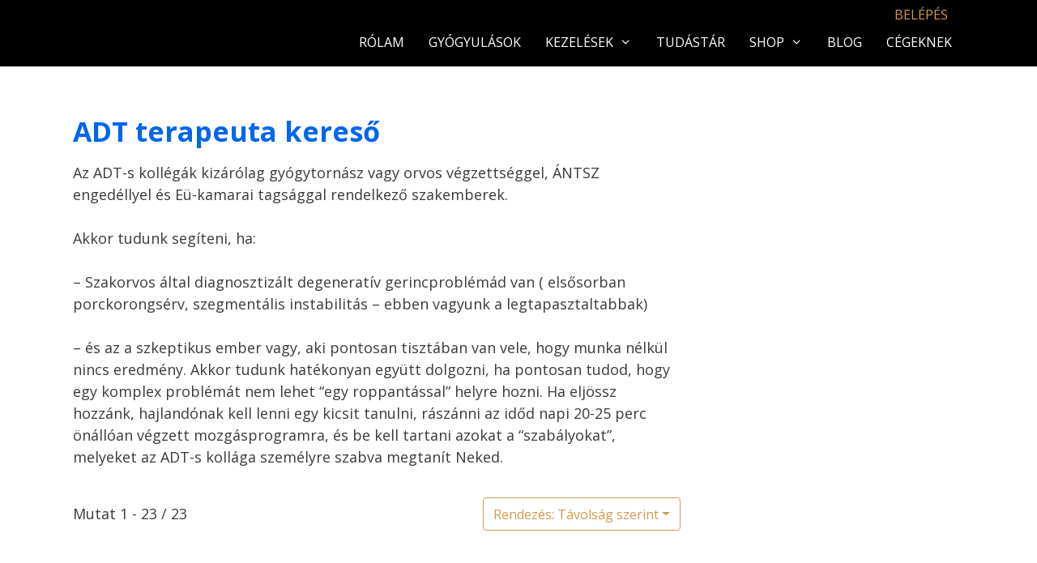

--- FILE ---
content_type: text/html; charset=UTF-8
request_url: https://porckorong.hu/kollegak/kategoria/adt-terapeuta/
body_size: 39268
content:
<!DOCTYPE html>
<html lang="hu" prefix="og: https://ogp.me/ns#">
<head><meta charset="UTF-8"><script>if(navigator.userAgent.match(/MSIE|Internet Explorer/i)||navigator.userAgent.match(/Trident\/7\..*?rv:11/i)){var href=document.location.href;if(!href.match(/[?&]nowprocket/)){if(href.indexOf("?")==-1){if(href.indexOf("#")==-1){document.location.href=href+"?nowprocket=1"}else{document.location.href=href.replace("#","?nowprocket=1#")}}else{if(href.indexOf("#")==-1){document.location.href=href+"&nowprocket=1"}else{document.location.href=href.replace("#","&nowprocket=1#")}}}}</script><script>class RocketLazyLoadScripts{constructor(){this.v="1.2.3",this.triggerEvents=["keydown","mousedown","mousemove","touchmove","touchstart","touchend","wheel"],this.userEventHandler=this._triggerListener.bind(this),this.touchStartHandler=this._onTouchStart.bind(this),this.touchMoveHandler=this._onTouchMove.bind(this),this.touchEndHandler=this._onTouchEnd.bind(this),this.clickHandler=this._onClick.bind(this),this.interceptedClicks=[],window.addEventListener("pageshow",t=>{this.persisted=t.persisted}),window.addEventListener("DOMContentLoaded",()=>{this._preconnect3rdParties()}),this.delayedScripts={normal:[],async:[],defer:[]},this.trash=[],this.allJQueries=[]}_addUserInteractionListener(t){if(document.hidden){t._triggerListener();return}this.triggerEvents.forEach(e=>window.addEventListener(e,t.userEventHandler,{passive:!0})),window.addEventListener("touchstart",t.touchStartHandler,{passive:!0}),window.addEventListener("mousedown",t.touchStartHandler),document.addEventListener("visibilitychange",t.userEventHandler)}_removeUserInteractionListener(){this.triggerEvents.forEach(t=>window.removeEventListener(t,this.userEventHandler,{passive:!0})),document.removeEventListener("visibilitychange",this.userEventHandler)}_onTouchStart(t){"HTML"!==t.target.tagName&&(window.addEventListener("touchend",this.touchEndHandler),window.addEventListener("mouseup",this.touchEndHandler),window.addEventListener("touchmove",this.touchMoveHandler,{passive:!0}),window.addEventListener("mousemove",this.touchMoveHandler),t.target.addEventListener("click",this.clickHandler),this._renameDOMAttribute(t.target,"onclick","rocket-onclick"),this._pendingClickStarted())}_onTouchMove(t){window.removeEventListener("touchend",this.touchEndHandler),window.removeEventListener("mouseup",this.touchEndHandler),window.removeEventListener("touchmove",this.touchMoveHandler,{passive:!0}),window.removeEventListener("mousemove",this.touchMoveHandler),t.target.removeEventListener("click",this.clickHandler),this._renameDOMAttribute(t.target,"rocket-onclick","onclick"),this._pendingClickFinished()}_onTouchEnd(t){window.removeEventListener("touchend",this.touchEndHandler),window.removeEventListener("mouseup",this.touchEndHandler),window.removeEventListener("touchmove",this.touchMoveHandler,{passive:!0}),window.removeEventListener("mousemove",this.touchMoveHandler)}_onClick(t){t.target.removeEventListener("click",this.clickHandler),this._renameDOMAttribute(t.target,"rocket-onclick","onclick"),this.interceptedClicks.push(t),t.preventDefault(),t.stopPropagation(),t.stopImmediatePropagation(),this._pendingClickFinished()}_replayClicks(){window.removeEventListener("touchstart",this.touchStartHandler,{passive:!0}),window.removeEventListener("mousedown",this.touchStartHandler),this.interceptedClicks.forEach(t=>{t.target.dispatchEvent(new MouseEvent("click",{view:t.view,bubbles:!0,cancelable:!0}))})}_waitForPendingClicks(){return new Promise(t=>{this._isClickPending?this._pendingClickFinished=t:t()})}_pendingClickStarted(){this._isClickPending=!0}_pendingClickFinished(){this._isClickPending=!1}_renameDOMAttribute(t,e,r){t.hasAttribute&&t.hasAttribute(e)&&(event.target.setAttribute(r,event.target.getAttribute(e)),event.target.removeAttribute(e))}_triggerListener(){this._removeUserInteractionListener(this),"loading"===document.readyState?document.addEventListener("DOMContentLoaded",this._loadEverythingNow.bind(this)):this._loadEverythingNow()}_preconnect3rdParties(){let t=[];document.querySelectorAll("script[type=rocketlazyloadscript]").forEach(e=>{if(e.hasAttribute("src")){let r=new URL(e.src).origin;r!==location.origin&&t.push({src:r,crossOrigin:e.crossOrigin||"module"===e.getAttribute("data-rocket-type")})}}),t=[...new Map(t.map(t=>[JSON.stringify(t),t])).values()],this._batchInjectResourceHints(t,"preconnect")}async _loadEverythingNow(){this.lastBreath=Date.now(),this._delayEventListeners(this),this._delayJQueryReady(this),this._handleDocumentWrite(),this._registerAllDelayedScripts(),this._preloadAllScripts(),await this._loadScriptsFromList(this.delayedScripts.normal),await this._loadScriptsFromList(this.delayedScripts.defer),await this._loadScriptsFromList(this.delayedScripts.async);try{await this._triggerDOMContentLoaded(),await this._triggerWindowLoad()}catch(t){console.error(t)}window.dispatchEvent(new Event("rocket-allScriptsLoaded")),this._waitForPendingClicks().then(()=>{this._replayClicks()}),this._emptyTrash()}_registerAllDelayedScripts(){document.querySelectorAll("script[type=rocketlazyloadscript]").forEach(t=>{t.hasAttribute("data-rocket-src")?t.hasAttribute("async")&&!1!==t.async?this.delayedScripts.async.push(t):t.hasAttribute("defer")&&!1!==t.defer||"module"===t.getAttribute("data-rocket-type")?this.delayedScripts.defer.push(t):this.delayedScripts.normal.push(t):this.delayedScripts.normal.push(t)})}async _transformScript(t){return new Promise((await this._littleBreath(),navigator.userAgent.indexOf("Firefox/")>0||""===navigator.vendor)?e=>{let r=document.createElement("script");[...t.attributes].forEach(t=>{let e=t.nodeName;"type"!==e&&("data-rocket-type"===e&&(e="type"),"data-rocket-src"===e&&(e="src"),r.setAttribute(e,t.nodeValue))}),t.text&&(r.text=t.text),r.hasAttribute("src")?(r.addEventListener("load",e),r.addEventListener("error",e)):(r.text=t.text,e());try{t.parentNode.replaceChild(r,t)}catch(i){e()}}:async e=>{function r(){t.setAttribute("data-rocket-status","failed"),e()}try{let i=t.getAttribute("data-rocket-type"),n=t.getAttribute("data-rocket-src");t.text,i?(t.type=i,t.removeAttribute("data-rocket-type")):t.removeAttribute("type"),t.addEventListener("load",function r(){t.setAttribute("data-rocket-status","executed"),e()}),t.addEventListener("error",r),n?(t.removeAttribute("data-rocket-src"),t.src=n):t.src="data:text/javascript;base64,"+window.btoa(unescape(encodeURIComponent(t.text)))}catch(s){r()}})}async _loadScriptsFromList(t){let e=t.shift();return e&&e.isConnected?(await this._transformScript(e),this._loadScriptsFromList(t)):Promise.resolve()}_preloadAllScripts(){this._batchInjectResourceHints([...this.delayedScripts.normal,...this.delayedScripts.defer,...this.delayedScripts.async],"preload")}_batchInjectResourceHints(t,e){var r=document.createDocumentFragment();t.forEach(t=>{let i=t.getAttribute&&t.getAttribute("data-rocket-src")||t.src;if(i){let n=document.createElement("link");n.href=i,n.rel=e,"preconnect"!==e&&(n.as="script"),t.getAttribute&&"module"===t.getAttribute("data-rocket-type")&&(n.crossOrigin=!0),t.crossOrigin&&(n.crossOrigin=t.crossOrigin),t.integrity&&(n.integrity=t.integrity),r.appendChild(n),this.trash.push(n)}}),document.head.appendChild(r)}_delayEventListeners(t){let e={};function r(t,r){!function t(r){!e[r]&&(e[r]={originalFunctions:{add:r.addEventListener,remove:r.removeEventListener},eventsToRewrite:[]},r.addEventListener=function(){arguments[0]=i(arguments[0]),e[r].originalFunctions.add.apply(r,arguments)},r.removeEventListener=function(){arguments[0]=i(arguments[0]),e[r].originalFunctions.remove.apply(r,arguments)});function i(t){return e[r].eventsToRewrite.indexOf(t)>=0?"rocket-"+t:t}}(t),e[t].eventsToRewrite.push(r)}function i(t,e){let r=t[e];Object.defineProperty(t,e,{get:()=>r||function(){},set(i){t["rocket"+e]=r=i}})}r(document,"DOMContentLoaded"),r(window,"DOMContentLoaded"),r(window,"load"),r(window,"pageshow"),r(document,"readystatechange"),i(document,"onreadystatechange"),i(window,"onload"),i(window,"onpageshow")}_delayJQueryReady(t){let e;function r(r){if(r&&r.fn&&!t.allJQueries.includes(r)){r.fn.ready=r.fn.init.prototype.ready=function(e){return t.domReadyFired?e.bind(document)(r):document.addEventListener("rocket-DOMContentLoaded",()=>e.bind(document)(r)),r([])};let i=r.fn.on;r.fn.on=r.fn.init.prototype.on=function(){if(this[0]===window){function t(t){return t.split(" ").map(t=>"load"===t||0===t.indexOf("load.")?"rocket-jquery-load":t).join(" ")}"string"==typeof arguments[0]||arguments[0]instanceof String?arguments[0]=t(arguments[0]):"object"==typeof arguments[0]&&Object.keys(arguments[0]).forEach(e=>{let r=arguments[0][e];delete arguments[0][e],arguments[0][t(e)]=r})}return i.apply(this,arguments),this},t.allJQueries.push(r)}e=r}r(window.jQuery),Object.defineProperty(window,"jQuery",{get:()=>e,set(t){r(t)}})}async _triggerDOMContentLoaded(){this.domReadyFired=!0,await this._littleBreath(),document.dispatchEvent(new Event("rocket-DOMContentLoaded")),await this._littleBreath(),window.dispatchEvent(new Event("rocket-DOMContentLoaded")),await this._littleBreath(),document.dispatchEvent(new Event("rocket-readystatechange")),await this._littleBreath(),document.rocketonreadystatechange&&document.rocketonreadystatechange()}async _triggerWindowLoad(){await this._littleBreath(),window.dispatchEvent(new Event("rocket-load")),await this._littleBreath(),window.rocketonload&&window.rocketonload(),await this._littleBreath(),this.allJQueries.forEach(t=>t(window).trigger("rocket-jquery-load")),await this._littleBreath();let t=new Event("rocket-pageshow");t.persisted=this.persisted,window.dispatchEvent(t),await this._littleBreath(),window.rocketonpageshow&&window.rocketonpageshow({persisted:this.persisted})}_handleDocumentWrite(){let t=new Map;document.write=document.writeln=function(e){let r=document.currentScript;r||console.error("WPRocket unable to document.write this: "+e);let i=document.createRange(),n=r.parentElement,s=t.get(r);void 0===s&&(s=r.nextSibling,t.set(r,s));let a=document.createDocumentFragment();i.setStart(a,0),a.appendChild(i.createContextualFragment(e)),n.insertBefore(a,s)}}async _littleBreath(){Date.now()-this.lastBreath>45&&(await this._requestAnimFrame(),this.lastBreath=Date.now())}async _requestAnimFrame(){return document.hidden?new Promise(t=>setTimeout(t)):new Promise(t=>requestAnimationFrame(t))}_emptyTrash(){this.trash.forEach(t=>t.remove())}static run(){let t=new RocketLazyLoadScripts;t._addUserInteractionListener(t)}}RocketLazyLoadScripts.run();</script>
	
			<script type="rocketlazyloadscript" data-rocket-type="text/javascript">
			window.flatStyles = window.flatStyles || ''

			window.lightspeedOptimizeStylesheet = function () {
				const currentStylesheet = document.querySelector( '.tcb-lightspeed-style:not([data-ls-optimized])' )

				if ( currentStylesheet ) {
					try {
						if ( currentStylesheet.sheet && currentStylesheet.sheet.cssRules ) {
							if ( window.flatStyles ) {
								if ( this.optimizing ) {
									setTimeout( window.lightspeedOptimizeStylesheet.bind( this ), 24 )
								} else {
									this.optimizing = true;

									let rulesIndex = 0;

									while ( rulesIndex < currentStylesheet.sheet.cssRules.length ) {
										const rule = currentStylesheet.sheet.cssRules[ rulesIndex ]
										/* remove rules that already exist in the page */
										if ( rule.type === CSSRule.STYLE_RULE && window.flatStyles.includes( `${rule.selectorText}{` ) ) {
											currentStylesheet.sheet.deleteRule( rulesIndex )
										} else {
											rulesIndex ++
										}
									}
									/* optimize, mark it such, move to the next file, append the styles we have until now */
									currentStylesheet.setAttribute( 'data-ls-optimized', '1' )

									window.flatStyles += currentStylesheet.innerHTML

									this.optimizing = false
								}
							} else {
								window.flatStyles = currentStylesheet.innerHTML
								currentStylesheet.setAttribute( 'data-ls-optimized', '1' )
							}
						}
					} catch ( error ) {
						console.warn( error )
					}

					if ( currentStylesheet.parentElement.tagName !== 'HEAD' ) {
						/* always make sure that those styles end up in the head */
						const stylesheetID = currentStylesheet.id;
						/**
						 * make sure that there is only one copy of the css
						 * e.g display CSS
						 */
						if ( ( ! stylesheetID || ( stylesheetID && ! document.querySelector( `head #${stylesheetID}` ) ) ) ) {
							document.head.prepend( currentStylesheet )
						} else {
							currentStylesheet.remove();
						}
					}
				}
			}

			window.lightspeedOptimizeFlat = function ( styleSheetElement ) {
				if ( document.querySelectorAll( 'link[href*="thrive_flat.css"]' ).length > 1 ) {
					/* disable this flat if we already have one */
					styleSheetElement.setAttribute( 'disabled', true )
				} else {
					/* if this is the first one, make sure he's in head */
					if ( styleSheetElement.parentElement.tagName !== 'HEAD' ) {
						document.head.append( styleSheetElement )
					}
				}
			}
		</script>
		
<!-- Google Tag Manager for WordPress by gtm4wp.com -->
<script data-cfasync="false" data-pagespeed-no-defer>
	var gtm4wp_datalayer_name = "dataLayer";
	var dataLayer = dataLayer || [];
</script>
<!-- End Google Tag Manager for WordPress by gtm4wp.com -->
<!-- Social Warfare v4.4.4 https://warfareplugins.com - BEGINNING OF OUTPUT -->
<style>
	@font-face {
		font-family: "sw-icon-font";
		src:url("https://porckorong.hu/wp-content/plugins/social-warfare/assets/fonts/sw-icon-font.eot?ver=4.4.4");
		src:url("https://porckorong.hu/wp-content/plugins/social-warfare/assets/fonts/sw-icon-font.eot?ver=4.4.4#iefix") format("embedded-opentype"),
		url("https://porckorong.hu/wp-content/plugins/social-warfare/assets/fonts/sw-icon-font.woff?ver=4.4.4") format("woff"),
		url("https://porckorong.hu/wp-content/plugins/social-warfare/assets/fonts/sw-icon-font.ttf?ver=4.4.4") format("truetype"),
		url("https://porckorong.hu/wp-content/plugins/social-warfare/assets/fonts/sw-icon-font.svg?ver=4.4.4#1445203416") format("svg");
		font-weight: normal;
		font-style: normal;
		font-display:block;
	}
</style>
<!-- Social Warfare v4.4.4 https://warfareplugins.com - END OF OUTPUT -->

<meta name="viewport" content="width=device-width, initial-scale=1">
<!-- Search Engine Optimization by Rank Math - https://rankmath.com/ -->
<title>ADT terapeuta Archives - Porckorong.hu</title><link rel="preload" as="style" href="https://fonts.googleapis.com/css?family=Open%20Sans%3A300%2C300italic%2Cregular%2Citalic%2C600%2C600italic%2C700%2C700italic%2C800%2C800italic%7COpen%20Sans%3A400%2C400i%2C700%2C700i%2C300%2C600%2C800%7COpen%20Sans%3A400%2C400i%2C700%2C700i%7CLato%3A400%2C900%2C700%2C100%2C300&#038;subset=latin&#038;display=swap" /><link rel="stylesheet" href="https://fonts.googleapis.com/css?family=Open%20Sans%3A300%2C300italic%2Cregular%2Citalic%2C600%2C600italic%2C700%2C700italic%2C800%2C800italic%7COpen%20Sans%3A400%2C400i%2C700%2C700i%2C300%2C600%2C800%7COpen%20Sans%3A400%2C400i%2C700%2C700i%7CLato%3A400%2C900%2C700%2C100%2C300&#038;subset=latin&#038;display=swap" media="print" onload="this.media='all'" /><noscript><link rel="stylesheet" href="https://fonts.googleapis.com/css?family=Open%20Sans%3A300%2C300italic%2Cregular%2Citalic%2C600%2C600italic%2C700%2C700italic%2C800%2C800italic%7COpen%20Sans%3A400%2C400i%2C700%2C700i%2C300%2C600%2C800%7COpen%20Sans%3A400%2C400i%2C700%2C700i%7CLato%3A400%2C900%2C700%2C100%2C300&#038;subset=latin&#038;display=swap" /></noscript>
<meta name="description" content="Az ADT-s kollégák kizárólag gyógytornász vagy orvos végzettséggel, ÁNTSZ engedéllyel és Eü-kamarai tagsággal rendelkező szakemberek. Akkor tudunk segíteni, ha: - Szakorvos által diagnosztizált degeneratív gerincproblémád van ( elsősorban porckorongsérv, szegmentális instabilitás - ebben vagyunk a legtapasztaltabbak) - és az a szkeptikus ember vagy, aki pontosan tisztában van vele, hogy munka nélkül nincs eredmény. Akkor tudunk hatékonyan együtt dolgozni, ha pontosan tudod, hogy egy komplex problémát nem lehet &quot;egy roppantással&quot; helyre hozni. Ha eljössz hozzánk, hajlandónak kell lenni egy kicsit tanulni, rászánni az időd napi 20-25 perc önállóan végzett mozgásprogramra, és be kell tartani azokat a &quot;szabályokat&quot;, melyeket az ADT-s kollága személyre szabva megtanít Neked."/>
<meta name="robots" content="nofollow, noindex, noarchive, noimageindex, nosnippet"/>
<meta property="og:locale" content="hu_HU" />
<meta property="og:type" content="article" />
<meta property="og:title" content="ADT terapeuta Archives - Porckorong.hu" />
<meta property="og:description" content="Az ADT-s kollégák kizárólag gyógytornász vagy orvos végzettséggel, ÁNTSZ engedéllyel és Eü-kamarai tagsággal rendelkező szakemberek. Akkor tudunk segíteni, ha: - Szakorvos által diagnosztizált degeneratív gerincproblémád van ( elsősorban porckorongsérv, szegmentális instabilitás - ebben vagyunk a legtapasztaltabbak) - és az a szkeptikus ember vagy, aki pontosan tisztában van vele, hogy munka nélkül nincs eredmény. Akkor tudunk hatékonyan együtt dolgozni, ha pontosan tudod, hogy egy komplex problémát nem lehet &quot;egy roppantással&quot; helyre hozni. Ha eljössz hozzánk, hajlandónak kell lenni egy kicsit tanulni, rászánni az időd napi 20-25 perc önállóan végzett mozgásprogramra, és be kell tartani azokat a &quot;szabályokat&quot;, melyeket az ADT-s kollága személyre szabva megtanít Neked." />
<meta property="og:url" content="https://porckorong.hu/kollegak/kategoria/adt-terapeuta/" />
<meta property="og:site_name" content="Porckorong.hu" />
<meta property="article:publisher" content="https://www.facebook.com/porckorong.hu/" />
<meta property="fb:app_id" content="414581781938262" />
<meta property="og:image" content="https://porckorong.hu/wp-content/uploads/2018/10/bene-mate-gerinc-es-egeszseg-konferencia-bg.jpg" />
<meta property="og:image:secure_url" content="https://porckorong.hu/wp-content/uploads/2018/10/bene-mate-gerinc-es-egeszseg-konferencia-bg.jpg" />
<meta property="og:image:width" content="1920" />
<meta property="og:image:height" content="900" />
<meta property="og:image:alt" content="Bene Máté - Porckorong.hu" />
<meta property="og:image:type" content="image/jpeg" />
<meta name="twitter:card" content="summary_large_image" />
<meta name="twitter:title" content="ADT terapeuta Archives - Porckorong.hu" />
<meta name="twitter:description" content="Az ADT-s kollégák kizárólag gyógytornász vagy orvos végzettséggel, ÁNTSZ engedéllyel és Eü-kamarai tagsággal rendelkező szakemberek. Akkor tudunk segíteni, ha: - Szakorvos által diagnosztizált degeneratív gerincproblémád van ( elsősorban porckorongsérv, szegmentális instabilitás - ebben vagyunk a legtapasztaltabbak) - és az a szkeptikus ember vagy, aki pontosan tisztában van vele, hogy munka nélkül nincs eredmény. Akkor tudunk hatékonyan együtt dolgozni, ha pontosan tudod, hogy egy komplex problémát nem lehet &quot;egy roppantással&quot; helyre hozni. Ha eljössz hozzánk, hajlandónak kell lenni egy kicsit tanulni, rászánni az időd napi 20-25 perc önállóan végzett mozgásprogramra, és be kell tartani azokat a &quot;szabályokat&quot;, melyeket az ADT-s kollága személyre szabva megtanít Neked." />
<meta name="twitter:image" content="https://porckorong.hu/wp-content/uploads/2018/10/bene-mate-gerinc-es-egeszseg-konferencia-bg.jpg" />
<meta name="twitter:label1" content="Oldalak" />
<meta name="twitter:data1" content="23" />
<script type="application/ld+json" class="rank-math-schema">{"@context":"https://schema.org","@graph":[{"@type":"Organization","@id":"https://porckorong.hu/#organization","name":"porckorong.hu","sameAs":["https://www.facebook.com/porckorong.hu/"]},{"@type":"WebSite","@id":"https://porckorong.hu/#website","url":"https://porckorong.hu","name":"porckorong.hu","publisher":{"@id":"https://porckorong.hu/#organization"},"inLanguage":"hu"},{"@type":"CollectionPage","@id":"https://porckorong.hu/kollegak/kategoria/adt-terapeuta/#webpage","url":"https://porckorong.hu/kollegak/kategoria/adt-terapeuta/","name":"ADT terapeuta Archives - Porckorong.hu","isPartOf":{"@id":"https://porckorong.hu/#website"},"inLanguage":"hu"}]}</script>
<!-- /Rank Math WordPress SEO plugin -->

<link rel='dns-prefetch' href='//maps.googleapis.com' />
<link href='https://fonts.gstatic.com' crossorigin rel='preconnect' />
<link href='https://fonts.googleapis.com' crossorigin rel='preconnect' />
<link rel="alternate" type="application/rss+xml" title="Porckorong.hu &raquo; hírcsatorna" href="https://porckorong.hu/feed/" />
<link rel="alternate" type="application/rss+xml" title="Porckorong.hu &raquo; hozzászólás hírcsatorna" href="https://porckorong.hu/comments/feed/" />
<link rel="alternate" type="application/rss+xml" title="Porckorong.hu &raquo; ADT terapeuta Kollégák - Kategória hírforrás" href="https://porckorong.hu/kollegak/kategoria/adt-terapeuta/feed/" />
<link rel='stylesheet' id='drts-fontawesome-css' href='https://porckorong.hu/wp-content/plugins/directories/assets/css/fontawesome.min.css?ver=1.3.114' media='all' />
<link data-minify="1" rel='stylesheet' id='drts-system-fontawesome-css' href='https://porckorong.hu/wp-content/cache/min/1/wp-content/plugins/directories/assets/css/system-fontawesome.min.css?ver=1707732284' media='all' />
<link rel='stylesheet' id='drts-fontawesome-brands-css' href='https://porckorong.hu/wp-content/plugins/directories/assets/css/fontawesome-brands.min.css?ver=1.3.114' media='all' />
<link rel='stylesheet' id='drts-bootstrap-css' href='https://porckorong.hu/wp-content/plugins/directories/assets/css/bootstrap-main.min.css?ver=1.3.114' media='all' />
<link rel='stylesheet' id='drts-css' href='https://porckorong.hu/wp-content/plugins/directories/assets/css/main.min.css?ver=1.3.114' media='all' />
<style id='drts-inline-css'>
.drts-display--detailed .directory-category-description {
  margin-bottom: 1em;
}
.drts-display--summary .directory-listing-main {
  padding: 0.8em 1em;
}
.drts-display--summary .directory-listing-title {
  font-size: 1.2em;
}
.drts-display--summary .directory-listing-labels {
  position: absolute;
  top: 5px;
  left: 10px;
}
.drts-display--summary .directory-listing-buttons {
  position: absolute;
  bottom: 0;
  width: 100%;
}
.drts-display--summary .directory-listing-info,
.drts-display--summary .directory-listing-contact-info {
  font-size: 0.9em; 
  margin: 0.5em 0 0;
}
</style>
<link rel='stylesheet' id='directories-pro-css' href='https://porckorong.hu/wp-content/plugins/directories-pro/assets/css/main.min.css?ver=1.3.114' media='all' />
<link data-minify="1" rel='stylesheet' id='drts-custom-var-css' href='https://porckorong.hu/wp-content/cache/min/1/wp-content/uploads/drts/style.css?ver=1707732284' media='all' />

<link data-minify="1" rel='stylesheet' id='mp-theme-css' href='https://porckorong.hu/wp-content/cache/min/1/wp-content/plugins/memberpress/css/ui/theme.css?ver=1707732211' media='all' />
<link rel='stylesheet' id='wp-block-library-css' href='https://porckorong.hu/wp-includes/css/dist/block-library/style.min.css?ver=6.6.1' media='all' />
<style id='classic-theme-styles-inline-css'>
/*! This file is auto-generated */
.wp-block-button__link{color:#fff;background-color:#32373c;border-radius:9999px;box-shadow:none;text-decoration:none;padding:calc(.667em + 2px) calc(1.333em + 2px);font-size:1.125em}.wp-block-file__button{background:#32373c;color:#fff;text-decoration:none}
</style>
<style id='global-styles-inline-css'>
:root{--wp--preset--aspect-ratio--square: 1;--wp--preset--aspect-ratio--4-3: 4/3;--wp--preset--aspect-ratio--3-4: 3/4;--wp--preset--aspect-ratio--3-2: 3/2;--wp--preset--aspect-ratio--2-3: 2/3;--wp--preset--aspect-ratio--16-9: 16/9;--wp--preset--aspect-ratio--9-16: 9/16;--wp--preset--color--black: #000000;--wp--preset--color--cyan-bluish-gray: #abb8c3;--wp--preset--color--white: #ffffff;--wp--preset--color--pale-pink: #f78da7;--wp--preset--color--vivid-red: #cf2e2e;--wp--preset--color--luminous-vivid-orange: #ff6900;--wp--preset--color--luminous-vivid-amber: #fcb900;--wp--preset--color--light-green-cyan: #7bdcb5;--wp--preset--color--vivid-green-cyan: #00d084;--wp--preset--color--pale-cyan-blue: #8ed1fc;--wp--preset--color--vivid-cyan-blue: #0693e3;--wp--preset--color--vivid-purple: #9b51e0;--wp--preset--color--contrast: var(--contrast);--wp--preset--color--contrast-2: var(--contrast-2);--wp--preset--color--contrast-3: var(--contrast-3);--wp--preset--color--base: var(--base);--wp--preset--color--base-2: var(--base-2);--wp--preset--color--base-3: var(--base-3);--wp--preset--color--accent: var(--accent);--wp--preset--gradient--vivid-cyan-blue-to-vivid-purple: linear-gradient(135deg,rgba(6,147,227,1) 0%,rgb(155,81,224) 100%);--wp--preset--gradient--light-green-cyan-to-vivid-green-cyan: linear-gradient(135deg,rgb(122,220,180) 0%,rgb(0,208,130) 100%);--wp--preset--gradient--luminous-vivid-amber-to-luminous-vivid-orange: linear-gradient(135deg,rgba(252,185,0,1) 0%,rgba(255,105,0,1) 100%);--wp--preset--gradient--luminous-vivid-orange-to-vivid-red: linear-gradient(135deg,rgba(255,105,0,1) 0%,rgb(207,46,46) 100%);--wp--preset--gradient--very-light-gray-to-cyan-bluish-gray: linear-gradient(135deg,rgb(238,238,238) 0%,rgb(169,184,195) 100%);--wp--preset--gradient--cool-to-warm-spectrum: linear-gradient(135deg,rgb(74,234,220) 0%,rgb(151,120,209) 20%,rgb(207,42,186) 40%,rgb(238,44,130) 60%,rgb(251,105,98) 80%,rgb(254,248,76) 100%);--wp--preset--gradient--blush-light-purple: linear-gradient(135deg,rgb(255,206,236) 0%,rgb(152,150,240) 100%);--wp--preset--gradient--blush-bordeaux: linear-gradient(135deg,rgb(254,205,165) 0%,rgb(254,45,45) 50%,rgb(107,0,62) 100%);--wp--preset--gradient--luminous-dusk: linear-gradient(135deg,rgb(255,203,112) 0%,rgb(199,81,192) 50%,rgb(65,88,208) 100%);--wp--preset--gradient--pale-ocean: linear-gradient(135deg,rgb(255,245,203) 0%,rgb(182,227,212) 50%,rgb(51,167,181) 100%);--wp--preset--gradient--electric-grass: linear-gradient(135deg,rgb(202,248,128) 0%,rgb(113,206,126) 100%);--wp--preset--gradient--midnight: linear-gradient(135deg,rgb(2,3,129) 0%,rgb(40,116,252) 100%);--wp--preset--font-size--small: 13px;--wp--preset--font-size--medium: 20px;--wp--preset--font-size--large: 36px;--wp--preset--font-size--x-large: 42px;--wp--preset--spacing--20: 0.44rem;--wp--preset--spacing--30: 0.67rem;--wp--preset--spacing--40: 1rem;--wp--preset--spacing--50: 1.5rem;--wp--preset--spacing--60: 2.25rem;--wp--preset--spacing--70: 3.38rem;--wp--preset--spacing--80: 5.06rem;--wp--preset--shadow--natural: 6px 6px 9px rgba(0, 0, 0, 0.2);--wp--preset--shadow--deep: 12px 12px 50px rgba(0, 0, 0, 0.4);--wp--preset--shadow--sharp: 6px 6px 0px rgba(0, 0, 0, 0.2);--wp--preset--shadow--outlined: 6px 6px 0px -3px rgba(255, 255, 255, 1), 6px 6px rgba(0, 0, 0, 1);--wp--preset--shadow--crisp: 6px 6px 0px rgba(0, 0, 0, 1);}:where(.is-layout-flex){gap: 0.5em;}:where(.is-layout-grid){gap: 0.5em;}body .is-layout-flex{display: flex;}.is-layout-flex{flex-wrap: wrap;align-items: center;}.is-layout-flex > :is(*, div){margin: 0;}body .is-layout-grid{display: grid;}.is-layout-grid > :is(*, div){margin: 0;}:where(.wp-block-columns.is-layout-flex){gap: 2em;}:where(.wp-block-columns.is-layout-grid){gap: 2em;}:where(.wp-block-post-template.is-layout-flex){gap: 1.25em;}:where(.wp-block-post-template.is-layout-grid){gap: 1.25em;}.has-black-color{color: var(--wp--preset--color--black) !important;}.has-cyan-bluish-gray-color{color: var(--wp--preset--color--cyan-bluish-gray) !important;}.has-white-color{color: var(--wp--preset--color--white) !important;}.has-pale-pink-color{color: var(--wp--preset--color--pale-pink) !important;}.has-vivid-red-color{color: var(--wp--preset--color--vivid-red) !important;}.has-luminous-vivid-orange-color{color: var(--wp--preset--color--luminous-vivid-orange) !important;}.has-luminous-vivid-amber-color{color: var(--wp--preset--color--luminous-vivid-amber) !important;}.has-light-green-cyan-color{color: var(--wp--preset--color--light-green-cyan) !important;}.has-vivid-green-cyan-color{color: var(--wp--preset--color--vivid-green-cyan) !important;}.has-pale-cyan-blue-color{color: var(--wp--preset--color--pale-cyan-blue) !important;}.has-vivid-cyan-blue-color{color: var(--wp--preset--color--vivid-cyan-blue) !important;}.has-vivid-purple-color{color: var(--wp--preset--color--vivid-purple) !important;}.has-black-background-color{background-color: var(--wp--preset--color--black) !important;}.has-cyan-bluish-gray-background-color{background-color: var(--wp--preset--color--cyan-bluish-gray) !important;}.has-white-background-color{background-color: var(--wp--preset--color--white) !important;}.has-pale-pink-background-color{background-color: var(--wp--preset--color--pale-pink) !important;}.has-vivid-red-background-color{background-color: var(--wp--preset--color--vivid-red) !important;}.has-luminous-vivid-orange-background-color{background-color: var(--wp--preset--color--luminous-vivid-orange) !important;}.has-luminous-vivid-amber-background-color{background-color: var(--wp--preset--color--luminous-vivid-amber) !important;}.has-light-green-cyan-background-color{background-color: var(--wp--preset--color--light-green-cyan) !important;}.has-vivid-green-cyan-background-color{background-color: var(--wp--preset--color--vivid-green-cyan) !important;}.has-pale-cyan-blue-background-color{background-color: var(--wp--preset--color--pale-cyan-blue) !important;}.has-vivid-cyan-blue-background-color{background-color: var(--wp--preset--color--vivid-cyan-blue) !important;}.has-vivid-purple-background-color{background-color: var(--wp--preset--color--vivid-purple) !important;}.has-black-border-color{border-color: var(--wp--preset--color--black) !important;}.has-cyan-bluish-gray-border-color{border-color: var(--wp--preset--color--cyan-bluish-gray) !important;}.has-white-border-color{border-color: var(--wp--preset--color--white) !important;}.has-pale-pink-border-color{border-color: var(--wp--preset--color--pale-pink) !important;}.has-vivid-red-border-color{border-color: var(--wp--preset--color--vivid-red) !important;}.has-luminous-vivid-orange-border-color{border-color: var(--wp--preset--color--luminous-vivid-orange) !important;}.has-luminous-vivid-amber-border-color{border-color: var(--wp--preset--color--luminous-vivid-amber) !important;}.has-light-green-cyan-border-color{border-color: var(--wp--preset--color--light-green-cyan) !important;}.has-vivid-green-cyan-border-color{border-color: var(--wp--preset--color--vivid-green-cyan) !important;}.has-pale-cyan-blue-border-color{border-color: var(--wp--preset--color--pale-cyan-blue) !important;}.has-vivid-cyan-blue-border-color{border-color: var(--wp--preset--color--vivid-cyan-blue) !important;}.has-vivid-purple-border-color{border-color: var(--wp--preset--color--vivid-purple) !important;}.has-vivid-cyan-blue-to-vivid-purple-gradient-background{background: var(--wp--preset--gradient--vivid-cyan-blue-to-vivid-purple) !important;}.has-light-green-cyan-to-vivid-green-cyan-gradient-background{background: var(--wp--preset--gradient--light-green-cyan-to-vivid-green-cyan) !important;}.has-luminous-vivid-amber-to-luminous-vivid-orange-gradient-background{background: var(--wp--preset--gradient--luminous-vivid-amber-to-luminous-vivid-orange) !important;}.has-luminous-vivid-orange-to-vivid-red-gradient-background{background: var(--wp--preset--gradient--luminous-vivid-orange-to-vivid-red) !important;}.has-very-light-gray-to-cyan-bluish-gray-gradient-background{background: var(--wp--preset--gradient--very-light-gray-to-cyan-bluish-gray) !important;}.has-cool-to-warm-spectrum-gradient-background{background: var(--wp--preset--gradient--cool-to-warm-spectrum) !important;}.has-blush-light-purple-gradient-background{background: var(--wp--preset--gradient--blush-light-purple) !important;}.has-blush-bordeaux-gradient-background{background: var(--wp--preset--gradient--blush-bordeaux) !important;}.has-luminous-dusk-gradient-background{background: var(--wp--preset--gradient--luminous-dusk) !important;}.has-pale-ocean-gradient-background{background: var(--wp--preset--gradient--pale-ocean) !important;}.has-electric-grass-gradient-background{background: var(--wp--preset--gradient--electric-grass) !important;}.has-midnight-gradient-background{background: var(--wp--preset--gradient--midnight) !important;}.has-small-font-size{font-size: var(--wp--preset--font-size--small) !important;}.has-medium-font-size{font-size: var(--wp--preset--font-size--medium) !important;}.has-large-font-size{font-size: var(--wp--preset--font-size--large) !important;}.has-x-large-font-size{font-size: var(--wp--preset--font-size--x-large) !important;}
:where(.wp-block-post-template.is-layout-flex){gap: 1.25em;}:where(.wp-block-post-template.is-layout-grid){gap: 1.25em;}
:where(.wp-block-columns.is-layout-flex){gap: 2em;}:where(.wp-block-columns.is-layout-grid){gap: 2em;}
:root :where(.wp-block-pullquote){font-size: 1.5em;line-height: 1.6;}
</style>
<link rel='stylesheet' id='social_warfare-css' href='https://porckorong.hu/wp-content/plugins/social-warfare/assets/css/style.min.css?ver=4.4.4' media='all' />
<link data-minify="1" rel='stylesheet' id='style-css' href='https://porckorong.hu/wp-content/cache/min/1/wp-content/themes/generatepress-child/style.css?ver=1707733193' media='all' />
<link rel='stylesheet' id='generate-style-css' href='https://porckorong.hu/wp-content/themes/generatepress/assets/css/all.min.css?ver=3.4.0' media='all' />
<style id='generate-style-inline-css'>
body{background-color:#ffffff;color:#3a3a3a;}a{color:#0066ee;}a:hover, a:focus, a:active{color:#d49850;}body .grid-container{max-width:1100px;}.wp-block-group__inner-container{max-width:1100px;margin-left:auto;margin-right:auto;}.site-header .header-image{width:120px;}:root{--contrast:#222222;--contrast-2:#575760;--contrast-3:#b2b2be;--base:#f0f0f0;--base-2:#f7f8f9;--base-3:#ffffff;--accent:#1e73be;}:root .has-contrast-color{color:var(--contrast);}:root .has-contrast-background-color{background-color:var(--contrast);}:root .has-contrast-2-color{color:var(--contrast-2);}:root .has-contrast-2-background-color{background-color:var(--contrast-2);}:root .has-contrast-3-color{color:var(--contrast-3);}:root .has-contrast-3-background-color{background-color:var(--contrast-3);}:root .has-base-color{color:var(--base);}:root .has-base-background-color{background-color:var(--base);}:root .has-base-2-color{color:var(--base-2);}:root .has-base-2-background-color{background-color:var(--base-2);}:root .has-base-3-color{color:var(--base-3);}:root .has-base-3-background-color{background-color:var(--base-3);}:root .has-accent-color{color:var(--accent);}:root .has-accent-background-color{background-color:var(--accent);}body, button, input, select, textarea{font-family:"Open Sans", sans-serif;font-size:18px;}body{line-height:1.5;}.entry-content > [class*="wp-block-"]:not(:last-child):not(.wp-block-heading){margin-bottom:1.5em;}.main-title{font-weight:700;}.main-navigation a, .menu-toggle{text-transform:uppercase;font-size:16px;}.main-navigation .main-nav ul ul li a{font-size:15px;}.sidebar .widget, .footer-widgets .widget{font-size:17px;}h1{font-weight:700;font-size:40px;}h2{font-weight:700;font-size:34px;}h3{font-weight:700;font-size:26px;}h4{font-weight:700;font-size:inherit;}h5{font-weight:bold;font-size:inherit;}h6{font-weight:700;}.site-info{font-size:16px;}@media (max-width:768px){.main-title{font-size:20px;}h1{font-size:30px;}h2{font-size:25px;}}.top-bar{background-color:#636363;color:#ffffff;}.top-bar a{color:#ffffff;}.top-bar a:hover{color:#303030;}.site-header{background-color:#2e5ca5;color:#3a3a3a;}.site-header a{color:#3a3a3a;}.main-title a,.main-title a:hover{color:#ffffff;}.site-description{color:#757575;}.main-navigation,.main-navigation ul ul{background-color:#000000;}.main-navigation .main-nav ul li a, .main-navigation .menu-toggle, .main-navigation .menu-bar-items{color:#ffffff;}.main-navigation .main-nav ul li:not([class*="current-menu-"]):hover > a, .main-navigation .main-nav ul li:not([class*="current-menu-"]):focus > a, .main-navigation .main-nav ul li.sfHover:not([class*="current-menu-"]) > a, .main-navigation .menu-bar-item:hover > a, .main-navigation .menu-bar-item.sfHover > a{color:#ffffff;background-color:#000000;}button.menu-toggle:hover,button.menu-toggle:focus,.main-navigation .mobile-bar-items a,.main-navigation .mobile-bar-items a:hover,.main-navigation .mobile-bar-items a:focus{color:#ffffff;}.main-navigation .main-nav ul li[class*="current-menu-"] > a{color:#ffffff;background-color:#000000;}.navigation-search input[type="search"],.navigation-search input[type="search"]:active, .navigation-search input[type="search"]:focus, .main-navigation .main-nav ul li.search-item.active > a, .main-navigation .menu-bar-items .search-item.active > a{color:#ffffff;background-color:#000000;}.main-navigation ul ul{background-color:#ffffff;}.main-navigation .main-nav ul ul li a{color:#3f3f3f;}.main-navigation .main-nav ul ul li:not([class*="current-menu-"]):hover > a,.main-navigation .main-nav ul ul li:not([class*="current-menu-"]):focus > a, .main-navigation .main-nav ul ul li.sfHover:not([class*="current-menu-"]) > a{color:#222222;background-color:#ffffff;}.main-navigation .main-nav ul ul li[class*="current-menu-"] > a{color:#222222;background-color:#ffffff;}.separate-containers .inside-article, .separate-containers .comments-area, .separate-containers .page-header, .one-container .container, .separate-containers .paging-navigation, .inside-page-header{background-color:#ffffff;}.entry-meta{color:#595959;}.entry-meta a{color:#d49850;}.entry-meta a:hover{color:#d49850;}.sidebar .widget{background-color:#ffffff;}.sidebar .widget .widget-title{color:#000000;}.footer-widgets{background-color:#ffffff;}.footer-widgets .widget-title{color:#000000;}.site-info{color:#aaaaaa;background-color:#000000;}.site-info a{color:#aaaaaa;}.site-info a:hover{color:#ffffff;}.footer-bar .widget_nav_menu .current-menu-item a{color:#ffffff;}input[type="text"],input[type="email"],input[type="url"],input[type="password"],input[type="search"],input[type="tel"],input[type="number"],textarea,select{color:#666666;background-color:#fafafa;border-color:#cccccc;}input[type="text"]:focus,input[type="email"]:focus,input[type="url"]:focus,input[type="password"]:focus,input[type="search"]:focus,input[type="tel"]:focus,input[type="number"]:focus,textarea:focus,select:focus{color:#666666;background-color:#ffffff;border-color:#bfbfbf;}button,html input[type="button"],input[type="reset"],input[type="submit"],a.button,a.wp-block-button__link:not(.has-background){color:#ffffff;background-color:#d49850;}button:hover,html input[type="button"]:hover,input[type="reset"]:hover,input[type="submit"]:hover,a.button:hover,button:focus,html input[type="button"]:focus,input[type="reset"]:focus,input[type="submit"]:focus,a.button:focus,a.wp-block-button__link:not(.has-background):active,a.wp-block-button__link:not(.has-background):focus,a.wp-block-button__link:not(.has-background):hover{color:#ffffff;background-color:#d49850;}a.generate-back-to-top{background-color:rgba( 0,0,0,0.4 );color:#ffffff;}a.generate-back-to-top:hover,a.generate-back-to-top:focus{background-color:rgba( 0,0,0,0.6 );color:#ffffff;}:root{--gp-search-modal-bg-color:var(--base-3);--gp-search-modal-text-color:var(--contrast);--gp-search-modal-overlay-bg-color:rgba(0,0,0,0.2);}@media (max-width: 768px){.main-navigation .menu-bar-item:hover > a, .main-navigation .menu-bar-item.sfHover > a{background:none;color:#ffffff;}}.inside-top-bar{padding:10px;}.inside-header{padding:0px 20px 0px 20px;}.separate-containers .inside-article, .separate-containers .comments-area, .separate-containers .page-header, .separate-containers .paging-navigation, .one-container .site-content, .inside-page-header{padding:40px 0px 40px 0px;}.site-main .wp-block-group__inner-container{padding:40px 0px 40px 0px;}.entry-content .alignwide, body:not(.no-sidebar) .entry-content .alignfull{margin-left:-0px;width:calc(100% + 0px);max-width:calc(100% + 0px);}.one-container.right-sidebar .site-main,.one-container.both-right .site-main{margin-right:0px;}.one-container.left-sidebar .site-main,.one-container.both-left .site-main{margin-left:0px;}.one-container.both-sidebars .site-main{margin:0px;}.main-navigation .main-nav ul li a,.menu-toggle,.main-navigation .mobile-bar-items a{padding-left:15px;padding-right:15px;}.main-navigation .main-nav ul ul li a{padding:10px 15px 10px 15px;}.rtl .menu-item-has-children .dropdown-menu-toggle{padding-left:15px;}.menu-item-has-children .dropdown-menu-toggle{padding-right:15px;}.rtl .main-navigation .main-nav ul li.menu-item-has-children > a{padding-right:15px;}.widget-area .widget{padding:40px 0px 40px 20px;}.site-info{padding:30px 20px 30px 20px;}@media (max-width:768px){.separate-containers .inside-article, .separate-containers .comments-area, .separate-containers .page-header, .separate-containers .paging-navigation, .one-container .site-content, .inside-page-header{padding:20px 15px 20px 15px;}.site-main .wp-block-group__inner-container{padding:20px 15px 20px 15px;}.inside-header{padding-top:20px;padding-right:20px;padding-bottom:20px;padding-left:20px;}.widget-area .widget{padding-right:20px;padding-left:20px;}.site-info{padding-right:10px;padding-left:10px;}.entry-content .alignwide, body:not(.no-sidebar) .entry-content .alignfull{margin-left:-15px;width:calc(100% + 30px);max-width:calc(100% + 30px);}}/* End cached CSS */@media (max-width: 768px){.main-navigation .menu-toggle,.main-navigation .mobile-bar-items,.sidebar-nav-mobile:not(#sticky-placeholder){display:block;}.main-navigation ul,.gen-sidebar-nav{display:none;}[class*="nav-float-"] .site-header .inside-header > *{float:none;clear:both;}}
.dynamic-author-image-rounded{border-radius:100%;}.dynamic-featured-image, .dynamic-author-image{vertical-align:middle;}.one-container.blog .dynamic-content-template:not(:last-child), .one-container.archive .dynamic-content-template:not(:last-child){padding-bottom:0px;}.dynamic-entry-excerpt > p:last-child{margin-bottom:0px;}
.main-navigation .main-nav ul li a,.menu-toggle,.main-navigation .mobile-bar-items a{transition: line-height 300ms ease}.main-navigation.toggled .main-nav > ul{background-color: #000000}
.navigation-branding .main-title{font-weight:700;text-transform:none;font-size:25px;}@media (max-width: 768px){.navigation-branding .main-title{font-size:20px;}}
@media (max-width: 768px){.main-navigation .main-nav ul li a,.main-navigation .menu-toggle,.main-navigation .mobile-bar-items a,.main-navigation .menu-bar-item > a{line-height:55px;}.main-navigation .site-logo.navigation-logo img, .mobile-header-navigation .site-logo.mobile-header-logo img, .navigation-search input[type="search"]{height:55px;}}.post-image:not(:first-child), .page-content:not(:first-child), .entry-content:not(:first-child), .entry-summary:not(:first-child), footer.entry-meta{margin-top:1em;}.post-image-above-header .inside-article div.featured-image, .post-image-above-header .inside-article div.post-image{margin-bottom:1em;}
</style>
<link data-minify="1" rel='stylesheet' id='generate-font-icons-css' href='https://porckorong.hu/wp-content/cache/min/1/wp-content/themes/generatepress/assets/css/components/font-icons.min.css?ver=1707732211' media='all' />
<link data-minify="1" rel='stylesheet' id='generate-child-css' href='https://porckorong.hu/wp-content/cache/min/1/wp-content/themes/generatepress-child/style.css?ver=1707733193' media='all' />
<link rel='stylesheet' id='cookie-notice-front-css' href='https://porckorong.hu/wp-content/plugins/cookie-notice/css/front.min.css?ver=2.4.11' media='all' />
<link rel='stylesheet' id='generate-blog-images-css' href='https://porckorong.hu/wp-content/plugins/gp-premium/blog/functions/css/featured-images.min.css?ver=2.3.1' media='all' />
<link rel='stylesheet' id='generate-sticky-css' href='https://porckorong.hu/wp-content/plugins/gp-premium/menu-plus/functions/css/sticky.min.css?ver=2.3.1' media='all' />
<link rel='stylesheet' id='generate-navigation-branding-css' href='https://porckorong.hu/wp-content/plugins/gp-premium/menu-plus/functions/css/navigation-branding.min.css?ver=2.3.1' media='all' />
<style id='generate-navigation-branding-inline-css'>
@media (max-width: 768px){.site-header, #site-navigation, #sticky-navigation{display:none !important;opacity:0.0;}#mobile-header{display:block !important;width:100% !important;}#mobile-header .main-nav > ul{display:none;}#mobile-header.toggled .main-nav > ul, #mobile-header .menu-toggle, #mobile-header .mobile-bar-items{display:block;}#mobile-header .main-nav{-ms-flex:0 0 100%;flex:0 0 100%;-webkit-box-ordinal-group:5;-ms-flex-order:4;order:4;}}.navigation-branding img, .site-logo.mobile-header-logo img{height:60px;width:auto;}.navigation-branding .main-title{line-height:60px;}@media (max-width: 1110px){#site-navigation .navigation-branding, #sticky-navigation .navigation-branding{margin-left:10px;}}@media (max-width: 768px){.main-navigation:not(.slideout-navigation) .main-nav{-ms-flex:0 0 100%;flex:0 0 100%;}.main-navigation:not(.slideout-navigation) .inside-navigation{-ms-flex-wrap:wrap;flex-wrap:wrap;display:-webkit-box;display:-ms-flexbox;display:flex;}.nav-aligned-center .navigation-branding, .nav-aligned-left .navigation-branding{margin-right:auto;}.nav-aligned-center  .main-navigation.has-branding:not(.slideout-navigation) .inside-navigation .main-nav,.nav-aligned-center  .main-navigation.has-sticky-branding.navigation-stick .inside-navigation .main-nav,.nav-aligned-left  .main-navigation.has-branding:not(.slideout-navigation) .inside-navigation .main-nav,.nav-aligned-left  .main-navigation.has-sticky-branding.navigation-stick .inside-navigation .main-nav{margin-right:0px;}.navigation-branding img, .site-logo.mobile-header-logo{height:55px;}.navigation-branding .main-title{line-height:55px;}}
</style>
<style id='rocket-lazyload-inline-css'>
.rll-youtube-player{position:relative;padding-bottom:56.23%;height:0;overflow:hidden;max-width:100%;}.rll-youtube-player:focus-within{outline: 2px solid currentColor;outline-offset: 5px;}.rll-youtube-player iframe{position:absolute;top:0;left:0;width:100%;height:100%;z-index:100;background:0 0}.rll-youtube-player img{bottom:0;display:block;left:0;margin:auto;max-width:100%;width:100%;position:absolute;right:0;top:0;border:none;height:auto;-webkit-transition:.4s all;-moz-transition:.4s all;transition:.4s all}.rll-youtube-player img:hover{-webkit-filter:brightness(75%)}.rll-youtube-player .play{height:100%;width:100%;left:0;top:0;position:absolute;background:url(https://porckorong.hu/wp-content/plugins/wp-rocket/assets/img/youtube.png) no-repeat center;background-color: transparent !important;cursor:pointer;border:none;}.wp-embed-responsive .wp-has-aspect-ratio .rll-youtube-player{position:absolute;padding-bottom:0;width:100%;height:100%;top:0;bottom:0;left:0;right:0}
</style>
<script type="rocketlazyloadscript" data-rocket-src="https://porckorong.hu/wp-includes/js/jquery/jquery.min.js?ver=3.7.1" id="jquery-core-js" defer></script>
<script type="rocketlazyloadscript" data-rocket-src="https://porckorong.hu/wp-content/plugins/directories/assets/vendor/js/popper.min.js?ver=1.3.114" id="drts-popper-js" defer></script>
<script type="rocketlazyloadscript" data-rocket-src="https://porckorong.hu/wp-includes/js/imagesloaded.min.js?ver=5.0.0" id="imagesloaded-js" defer></script>
<script type="rocketlazyloadscript" data-rocket-src="https://porckorong.hu/wp-includes/js/masonry.min.js?ver=4.2.2" id="masonry-js" defer></script>
<script type="rocketlazyloadscript" data-rocket-src="https://porckorong.hu/wp-includes/js/jquery/jquery.masonry.min.js?ver=3.1.2b" id="jquery-masonry-js" defer></script>
<script id="tve_frontend-js-extra">
var tve_frontend_options = {"ajaxurl":"https:\/\/porckorong.hu\/wp-admin\/admin-ajax.php","is_editor_page":"","page_events":[],"is_single":"0","social_fb_app_id":"414581781938262","dash_url":"https:\/\/porckorong.hu\/wp-content\/plugins\/thrive-visual-editor\/thrive-dashboard","queried_object":{"term_id":43,"taxonomy":"kollegak_dir_cat"},"query_vars":{"kollegak_dir_cat":"adt-terapeuta","drts_route":"kollegak\/categories\/adt-terapeuta","drts_pagename":"","drts_parent_pagename":"kollegak","drts_lang":""},"$_POST":[],"translations":{"Copy":"Copy","empty_username":"ERROR: The username field is empty.","empty_password":"ERROR: The password field is empty.","empty_login":"ERROR: Enter a username or email address.","min_chars":"At least %s characters are needed","no_headings":"No headings found","registration_err":{"required_field":"<strong>Error<\/strong>: This field is required","required_email":"<strong>Error<\/strong>: Please type your email address.","invalid_email":"<strong>Error<\/strong>: The email address isn&#8217;t correct.","passwordmismatch":"<strong>Error<\/strong>: Password mismatch"}},"routes":{"posts":"https:\/\/porckorong.hu\/wp-json\/tcb\/v1\/posts"},"nonce":"74549e2502","allow_video_src":"","google_client_id":null,"google_api_key":null,"facebook_app_id":null,"lead_generation_custom_tag_apis":["activecampaign","aweber","convertkit","drip","klicktipp","mailchimp","sendlane","zapier"],"post_request_data":[],"user_profile_nonce":"752e9943ef","ip":"192.42.116.180","current_user":[],"conditional_display":{"is_tooltip_dismissed":false}};
</script>
<script type="rocketlazyloadscript" data-rocket-src="https://porckorong.hu/wp-content/plugins/thrive-visual-editor/editor/js/dist/modules/general.min.js?ver=3.26.2" id="tve_frontend-js" defer></script>
<link rel="https://api.w.org/" href="https://porckorong.hu/wp-json/" /><style type="text/css" id="tve_global_variables">:root{--tcb-color-0:rgb(255, 60, 52);--tcb-color-0-h:2;--tcb-color-0-s:100%;--tcb-color-0-l:60%;--tcb-color-0-a:1;--tcb-color-1:rgb(199, 77, 65);--tcb-color-1-h:5;--tcb-color-1-s:54%;--tcb-color-1-l:51%;--tcb-color-1-a:1;--tcb-color-2:rgb(212, 152, 80);--tcb-color-2-h:32;--tcb-color-2-s:60%;--tcb-color-2-l:57%;--tcb-color-2-a:1;--tcb-color-3:rgb(246, 246, 246);--tcb-color-3-h:0;--tcb-color-3-s:0%;--tcb-color-3-l:96%;--tcb-color-3-a:1;--tcb-color-4:rgb(32, 175, 234);--tcb-color-4-h:197;--tcb-color-4-s:82%;--tcb-color-4-l:52%;--tcb-color-4-a:1;--tcb-color-5:rgb(40, 40, 40);--tcb-color-5-h:0;--tcb-color-5-s:0%;--tcb-color-5-l:15%;--tcb-color-5-a:1;--tcb-color-6:rgb(242, 246, 247);--tcb-color-6-h:191;--tcb-color-6-s:23%;--tcb-color-6-l:95%;--tcb-color-6-a:1;--tcb-color-7:rgb(255, 60, 52);--tcb-color-7-h:2;--tcb-color-7-s:100%;--tcb-color-7-l:60%;--tcb-color-7-a:1;--tcb-color-8:rgb(255, 255, 255);--tcb-color-8-h:0;--tcb-color-8-s:0%;--tcb-color-8-l:100%;--tcb-color-8-a:1;--tcb-color-9:rgb(212, 152, 80);--tcb-color-9-h:32;--tcb-color-9-s:60%;--tcb-color-9-l:57%;--tcb-color-9-a:1;--tcb-color-10:rgb(255, 60, 52);--tcb-color-10-h:2;--tcb-color-10-s:100%;--tcb-color-10-l:60%;--tcb-color-10-a:1;--tcb-background-author-image:url(https://secure.gravatar.com/avatar/5ad7e5d33cc7d13947e249c92992797b?s=256&d=mm&r=g);--tcb-background-user-image:url();--tcb-background-featured-image-thumbnail:url(https://porckorong.hu/wp-content/plugins/thrive-visual-editor/editor/css/images/featured_image.png);}</style>
<!--BEGIN: TRACKING CODE MANAGER (v2.0.16) BY INTELLYWP.COM IN HEAD//-->
<!-- Facebook Pixel Code -->
<script type="rocketlazyloadscript">
setTimeout(function(){
  !function(f,b,e,v,n,t,s)
  {if(f.fbq)return;n=f.fbq=function(){n.callMethod?
  n.callMethod.apply(n,arguments):n.queue.push(arguments)};
  if(!f._fbq)f._fbq=n;n.push=n;n.loaded=!0;n.version='2.0';
  n.queue=[];t=b.createElement(e);t.async=!0;
  t.src=v;s=b.getElementsByTagName(e)[0];
  s.parentNode.insertBefore(t,s)}(window, document,'script',
  'https://connect.facebook.net/en_US/fbevents.js');
  fbq('init', '1949426085328103');
  fbq('track', 'PageView');
}, 3000);
</script>
<noscript><img height="1" width="1" style="display:none" src="https://www.facebook.com/tr?id=1949426085328103&ev=PageView&noscript=1" /></noscript>
<!-- End Facebook Pixel Code -->
<!--END: https://wordpress.org/plugins/tracking-code-manager IN HEAD//-->
<!-- Google Tag Manager for WordPress by gtm4wp.com -->
<!-- GTM Container placement set to footer -->
<script data-cfasync="false" data-pagespeed-no-defer type="text/javascript">
	var dataLayer_content = {"pagePostType":"page","pagePostType2":"tax-page","pageCategory":[]};
	dataLayer.push( dataLayer_content );
</script>
<script type="rocketlazyloadscript" data-cfasync="false">
(function(w,d,s,l,i){w[l]=w[l]||[];w[l].push({'gtm.start':
new Date().getTime(),event:'gtm.js'});var f=d.getElementsByTagName(s)[0],
j=d.createElement(s),dl=l!='dataLayer'?'&l='+l:'';j.async=true;j.src=
'//www.googletagmanager.com/gtm.js?id='+i+dl;f.parentNode.insertBefore(j,f);
})(window,document,'script','dataLayer','GTM-WG595QQ');
</script>
<!-- End Google Tag Manager -->
<!-- End Google Tag Manager for WordPress by gtm4wp.com --><style type="text/css" id="thrive-default-styles"></style><link rel="icon" href="https://porckorong.hu/wp-content/uploads/2019/10/cropped-porckorong-ikon-32x32.png" sizes="32x32" />
<link rel="icon" href="https://porckorong.hu/wp-content/uploads/2019/10/cropped-porckorong-ikon-192x192.png" sizes="192x192" />
<link rel="apple-touch-icon" href="https://porckorong.hu/wp-content/uploads/2019/10/cropped-porckorong-ikon-180x180.png" />
<meta name="msapplication-TileImage" content="https://porckorong.hu/wp-content/uploads/2019/10/cropped-porckorong-ikon-270x270.png" />
<style type="text/css" class="tve_global_style">@media(min-width: 300px){:not(#tve) .tcb-global-text-kkv1rvgq strong{font-weight: 700;}:not(#tve) .tcb-global-text-kkv1rvgq{font-size: 22px !important;font-weight: var(--g-regular-weight,normal);color: rgb(212,152,80) !important;line-height: 1.2em;font-family: "Open Sans";--tcb-typography-font-family:"Open Sans";--g-regular-weight:400;--g-bold-weight:400i;--tcb-applied-color:rgb(212,152,80);letter-spacing: 6px;margin: 0px;background-color: rgba(0,0,0,0);font-style: normal;padding-top: 0px;text-decoration: none solid rgb(212,152,80);border-left: 0px none rgb(212,152,80);--tve-applied-color:rgb(212,152,80) !important;text-transform: uppercase !important;padding-bottom: 0px !important;}}@media(max-width: 767px){:not(#tve) .tcb-global-text-kkv1rvgq{font-size: 22px;--tcb-typography-font-size:22px;}}</style>			<style class="tve_custom_style">@media (min-width: 300px){[data-css="tve-u-15eb9a7ad55"]{padding-top: 40px !important;padding-bottom: 0px !important;}[data-css="tve-u-15eb9a79646"]{max-width: 800px;}[data-css="tve-u-15eb98fc599"] + div{clear: none;}[data-css="tve-u-15eb98fc599"]{float: none;width: 622px;margin-left: auto !important;margin-right: auto !important;}[data-css="tve-u-15eb9609ccf"] + div{clear: none;}[data-css="tve-u-15eb9609ccf"]{float: none;width: 557px;margin: 0px auto !important;padding-bottom: 0px !important;}[data-css="tve-u-15eb95da727"]{max-width: 800px;min-width: auto;}:not(#tve) [data-css="tve-u-15eb8f7e01c"]{color: rgb(54,54,53) !important;}[data-css="tve-u-15e44aa8df8"] > ul > li{margin-bottom: 10px;}[data-css="tve-u-15e44aa8df8"]{margin-top: 1px !important;margin-bottom: 1px !important;}[data-css="tve-u-15e44a9da80"]{line-height: 1.4em !important;}[data-css="tve-u-15e449a834d"]{margin-bottom: 20px !important;padding-bottom: 10px !important;padding-top: 10px !important;margin-top: 1px !important;}[data-css="tve-u-15e449a27e2"]{margin-bottom: 1px !important;padding-bottom: 10px !important;padding-top: 10px !important;margin-top: 1px !important;}[data-css="tve-u-15e4499d051"]{border-width: 1px;border-style: solid;border-color: rgb(0,0,0) rgb(0,0,0) rgb(221,221,221);border-image: initial;--tve-applied-border: 1px solid rgb(0,0,0);padding: 30px 15px 60px !important;margin-top: 0px !important;}[data-css="tve-u-15e449975e7"]{margin-bottom: 1px !important;padding-bottom: 20px !important;}#tcb_landing_page h3 strong{font-weight: 700;}#tcb_landing_page h2 strong{font-weight: 700;}#tcb_landing_page p strong,#tcb_landing_page li strong{font-weight: 700;}#tcb_landing_page h1 strong{font-weight: 700;}#tcb_landing_page h3{font-size: 26px;font-weight: var(--g-regular-weight,normal);color: rgb(54,54,53);line-height: 1.2em;font-family: "Open Sans";--tcb-typography-font-family: "Open Sans";--g-regular-weight: 400;--g-bold-weight: 700;}#tcb_landing_page h2{font-size: 30px;font-family: "Open Sans";font-weight: var(--g-regular-weight,normal);color: rgb(54,54,53);line-height: 1.2em;--tcb-typography-font-family: "Open Sans";--g-regular-weight: 400;--g-bold-weight: 700;}#tcb_landing_page h1{font-size: 34px;font-family: "Open Sans";color: rgb(54,54,53);line-height: 1.2em;font-weight: var(--g-regular-weight,normal);--tcb-typography-font-family: "Open Sans";--g-regular-weight: 400;--g-bold-weight: 700;}[data-css="tve-u-15e09c94f7d"]{background-color: rgb(255,255,255);}[data-css="tve-u-15e4496c6c7"]{max-width: 800px;}[data-css="tve-u-15e44a92267"]{line-height: 1.5em !important;}[data-css="tve-u-15e44a92269"]{line-height: 1.5em !important;}[data-css="tve-u-15e44a9226b"]{color: rgb(40,201,196);}[data-css="tve-u-15e44a9226c"]{color: rgb(40,201,196);}[data-css="tve-u-16655b8bd28"]::after{clear: both;}[data-css="tve-u-16655b976cc"]{padding: 40px 15px !important;}[data-css="tve-u-16655bbfe8e"]{margin-bottom: 0px !important;margin-top: 40px !important;}[data-css="tve-u-16655bca3ca"]::after{clear: both;}[data-css="tve-u-16655be1cee"]{margin-bottom: 1px !important;padding-bottom: 20px !important;}[data-css="tve-u-16655be782d"]{margin-bottom: 1px !important;padding-bottom: 20px !important;}[data-css="tve-u-16655bed03d"]{margin-bottom: 20px !important;}[data-css="tve-u-16ed4e68f80"]{margin-bottom: 1px !important;padding: 10px 2px !important;margin-top: 1px !important;}#tcb_landing_page p{font-size: 19px;line-height: 1.4em;font-family: "Open Sans";font-weight: var(--g-regular-weight,normal);color: rgb(54,54,53);padding-top: 0px;padding-bottom: 20px;margin-top: 0px;margin-bottom: 0px;--tcb-typography-font-family: "Open Sans";--g-regular-weight: 400;--g-bold-weight: 700;--tcb-typography-font-size: 19px;}#tcb_landing_page li:not([class*="menu"]){font-size: 19px;line-height: 1.4em;font-family: "Open Sans";font-weight: var(--g-regular-weight,normal);color: rgb(54,54,53);--tcb-typography-font-family: "Open Sans";--g-regular-weight: 400;--g-bold-weight: 700;--tcb-typography-font-size: 19px;}[data-css="tve-u-1777d8efd12"]{--tve-toc-indent: 15px;float: none;margin-left: auto !important;margin-right: auto !important;--tcb-local-color-70b71: rgb(255,60,52) !important;--tcb-local-color-2827b: rgb(98,92,91) !important;}[data-css="tve-u-1777d8efd14"]{border: 1px solid rgb(221,221,221) !important;background-color: rgb(246,246,246) !important;--background-color: rgb(246,246,246) !important;--tve-applied-background-color: var$(--tcb-color-3) !important;}[data-css="tve-u-1777d8efd17"]{margin-top: 0px !important;padding: 20px 30px !important;margin-bottom: 0px !important;}[data-css="tve-u-1777d8efd15"]{--tve-text-transform: uppercase;padding: 30px !important;margin: 0px !important;border-bottom: 1px solid rgb(221,221,221) !important;}[data-css="tve-u-1777d8efd15"] .tve-toc-title-icon{--tcb-applied-color: var$(--tcb-local-color-70b71);font-size: 18px !important;width: 18px !important;height: 18px !important;color: var(--tcb-local-color-70b71) !important;--tve-applied-color: var$(--tcb-local-color-70b71) !important;}[data-css="tve-u-1777d8efd1b"]{--tve-font-size: 19px;font-size: var(--tve-font-size,19px);font-weight: var(--tve-font-weight,var(--g-regular-weight,normal));--tve-font-weight: var(--g-regular-weight,normal);font-family: var(--tve-font-family,inherit);--tve-font-family: inherit;color: var(--tve-color,var(--tcb-local-color-2827b));--tve-color: var(--tcb-local-color-2827b);--tcb-applied-color: var$(--tve-color,var(--tcb-local-color-2827b));text-decoration: var(--tve-text-decoration,none);--tve-text-decoration: none;line-height: var(--tve-line-height,1.4em);--tve-line-height: 1.4em;padding: 0px 10px 6px !important;margin-top: 0px !important;margin-bottom: 0px !important;}:not(#tve) [data-css="tve-u-1777d8efd1b"]:hover{--tcb-applied-color: var$(--tve-color,var(--tcb-local-color-70b71));text-decoration: var(--tve-text-decoration,none) !important;--tve-text-decoration: none !important;color: var(--tve-color,var(--tcb-local-color-70b71)) !important;--tve-color: var(--tcb-local-color-70b71) !important;}[data-css="tve-u-1777d8efd1b"].tve-state-expanded{color: var(--tve-color,rgb(255,255,255));--tve-color: rgb(255,255,255);--tcb-applied-color: var$(--tve-color,rgb(255,255,255));text-decoration: var(--tve-text-decoration,none);--tve-text-decoration: none;background-color: var(--tcb-local-color-2827b) !important;}[data-css="tve-u-1777d8efd1c"]{--tve-font-size: 16px;font-size: var(--tve-font-size,16px);color: var(--tve-color,var(--tcb-local-color-2827b));--tve-color: var(--tcb-local-color-2827b);--tcb-applied-color: var$(--tve-color,var(--tcb-local-color-2827b));text-decoration: var(--tve-text-decoration,none);--tve-text-decoration: none;line-height: var(--tve-line-height,1.4em);--tve-line-height: 1.4em;padding: 10px !important;margin-top: 0px !important;margin-bottom: 0px !important;}:not(#tve) [data-css="tve-u-1777d8efd1c"]:hover{--tcb-applied-color: var$(--tve-color,var(--tcb-local-color-70b71));text-decoration: var(--tve-text-decoration,none) !important;--tve-text-decoration: none !important;color: var(--tve-color,var(--tcb-local-color-70b71)) !important;--tve-color: var(--tcb-local-color-70b71) !important;}[data-css="tve-u-1777d8efd1c"].tve-state-expanded{color: var(--tve-color,rgb(255,255,255));--tve-color: rgb(255,255,255);--tcb-applied-color: var$(--tve-color,rgb(255,255,255));text-decoration: var(--tve-text-decoration,none);--tve-text-decoration: none;background-color: var(--tcb-local-color-2827b) !important;}:not(#tve) [data-css="tve-u-1777d8efd15"]:hover [data-css="tve-u-1739a0a76de"]:not(.tve-state-expanded) p,:not(#tve) [data-css="tve-u-1777d8efd15"]:hover li,:not(#tve) [data-css="tve-u-1777d8efd15"]:hover blockquote,:not(#tve) [data-css="tve-u-1777d8efd15"]:hover address,:not(#tve) [data-css="tve-u-1777d8efd15"]:hover .tcb-plain-text,:not(#tve) [data-css="tve-u-1777d8efd15"]:hover label,:not(#tve) [data-css="tve-u-1777d8efd15"]:hover h1,:not(#tve) [data-css="tve-u-1777d8efd15"]:hover h2,:not(#tve) [data-css="tve-u-1777d8efd15"]:hover h3,:not(#tve) [data-css="tve-u-1777d8efd15"]:hover h4,:not(#tve) [data-css="tve-u-1777d8efd15"]:hover h5,:not(#tve) [data-css="tve-u-1777d8efd15"]:hover h6{--tcb-applied-color: var$(--tve-color,var(--tcb-local-color-2827b));color: var(--tve-color,var(--tcb-local-color-2827b)) !important;--tve-applied-color: var$(--tve-color,var$(--tcb-local-color-2827b)) !important;}:not(#tve) [data-css="tve-u-1739a0a76de"].tve-state-expanded p,li,blockquote,address,.tcb-plain-text,label,h1,h2,h3,h4,h5,h6{color: var(--tve-color,var(--tcb-local-color-2827b));--tve-applied-color: var$(--tve-color,var$(--tcb-local-color-2827b));--tcb-applied-color: var$(--tve-color,var(--tcb-local-color-2827b));}[data-css="tve-u-1777d8efd15"].tve-state-expanded{--animation-angle: -45deg;}[data-css="tve-u-1777d8efd13"] .tve_sep{background-image: url("data:image/svg+xml,%3Csvg viewBox='0 0 8 2' xmlns='http://www.w3.org/2000/svg' transform='rotate(90)'%3E%3Cline x1='0' y1='1' x2='8' y2='1' stroke='rgba(0,0,0,0.24)' stroke-dasharray='2' stroke-width='1' /%3E%3C/svg%3E");--tve-applied-background-image: url("data:image/svg+xml,%3Csvg viewBox='0 0 8 2' xmlns='http://www.w3.org/2000/svg' transform='rotate(90)'%3E%3Cline x1='0' y1='1' x2='8' y2='1' stroke='rgba(0,0,0,0.24)' stroke-dasharray='2' stroke-width='1' /%3E%3C/svg%3E");background-size: 6px 6px;background-position: center top;width: 6px !important;}:not(#tve) [data-css="tve-u-1777d8efd1a"] .tve-toc-disabled{color: var(--tve-color,var(--tcb-local-color-70b71));--tve-applied-color: var$(--tve-color,var$(--tcb-local-color-70b71));--tcb-applied-color: var$(--tve-color,var(--tcb-local-color-70b71));font-weight: var(--tve-font-weight,var(--g-bold-weight,bold));}[data-css="tve-u-1777d8efd1a"]{--tve-color: var(--tcb-local-color-70b71);--tve-applied---tve-color: var$(--tcb-local-color-70b71);--tve-font-weight: var(--g-bold-weight,bold);padding: 0px !important;margin-right: 10px !important;}[data-css="tve-u-173dc88e09d"]{padding: 0px !important;}[data-css="tve-u-173dc88e7b7"]{padding: 0px !important;}#tcb_landing_page ul:not([class*="menu"]),#tcb_landing_page ol{padding-top: 0px;padding-bottom: 25px;margin-top: 0px;margin-bottom: 0px;font-family: "Open Sans";--tcb-typography-font-family: "Open Sans";--g-regular-weight: 400;--g-bold-weight: 700;font-weight: var(--g-regular-weight,normal);font-size: 19px;--tcb-typography-font-size: 19px;}#tcb_landing_page .thrv_text_element a:not(.tcb-button-link),#tcb_landing_page .tcb-styled-list a,#tcb_landing_page .tcb-numbered-list a,#tcb_landing_page .tve-input-option-text a{font-family: "Open Sans";--tcb-typography-font-family: "Open Sans";--g-regular-weight: 400;--g-bold-weight: 700;font-weight: var(--g-regular-weight,normal);font-size: 19px;--tcb-typography-font-size: 19px;}#tcb_landing_page pre{font-family: "Open Sans";--tcb-typography-font-family: "Open Sans";--g-regular-weight: 400;--g-bold-weight: 700;font-weight: var(--g-regular-weight,normal);}#tcb_landing_page blockquote{font-family: "Open Sans";--tcb-typography-font-family: "Open Sans";--g-regular-weight: 400;--g-bold-weight: 700;font-weight: var(--g-regular-weight,normal);font-size: 19px;--tcb-typography-font-size: 19px;}.tve_lp .tcb-plain-text{font-family: "Open Sans";--tcb-typography-font-family: "Open Sans";--g-regular-weight: 400;--g-bold-weight: 700;font-weight: var(--g-regular-weight,normal);font-size: 19px;--tcb-typography-font-size: 19px;}#tcb_landing_page h4{font-family: "Open Sans";--tcb-typography-font-family: "Open Sans";--g-regular-weight: 400;--g-bold-weight: 700;font-weight: var(--g-regular-weight,normal);}#tcb_landing_page h5{font-family: "Open Sans";--tcb-typography-font-family: "Open Sans";--g-regular-weight: 400;--g-bold-weight: 700;font-weight: var(--g-regular-weight,normal);}#tcb_landing_page h6{font-family: "Open Sans";--tcb-typography-font-family: "Open Sans";--g-regular-weight: 400;--g-bold-weight: 700;font-weight: var(--g-regular-weight,normal);}[data-css="tve-u-1777d90dfa6"]{border: none;--tve-font-size: 19px;font-size: var(--tve-font-size,19px);font-weight: var(--tve-font-weight,var(--g-bold-weight,bold));--tve-font-weight: var(--g-bold-weight,bold);margin-top: 0px !important;padding: 10px 0px !important;margin-bottom: 0px !important;background-color: transparent !important;background-image: none !important;}:not(#tve) [data-css="tve-u-1777d90dfa6"]:hover{--tcb-applied-color: var$(--tve-color,var(--tcb-local-color-70b71));background-image: none !important;color: var(--tve-color,var(--tcb-local-color-70b71)) !important;--tve-color: var(--tcb-local-color-70b71) !important;text-decoration: var(--tve-text-decoration,none) !important;--tve-text-decoration: none !important;}[data-css="tve-u-1777d90dfa6"].tve-state-expanded{text-decoration: var(--tve-text-decoration,none);--tve-text-decoration: none;color: var(--tve-color,rgb(255,255,255));--tve-color: rgb(255,255,255);--tcb-applied-color: var$(--tve-color,rgb(255,255,255));background-color: var(--tcb-local-color-2827b) !important;}:not(#tve) [data-css="tve-u-1777d8efd15"] p,:not(#tve) [data-css="tve-u-1777d8efd15"] li,:not(#tve) [data-css="tve-u-1777d8efd15"] blockquote,:not(#tve) [data-css="tve-u-1777d8efd15"] address,:not(#tve) [data-css="tve-u-1777d8efd15"] .tcb-plain-text,:not(#tve) [data-css="tve-u-1777d8efd15"] label,:not(#tve) [data-css="tve-u-1777d8efd15"] h1,:not(#tve) [data-css="tve-u-1777d8efd15"] h2,:not(#tve) [data-css="tve-u-1777d8efd15"] h3,:not(#tve) [data-css="tve-u-1777d8efd15"] h4,:not(#tve) [data-css="tve-u-1777d8efd15"] h5,:not(#tve) [data-css="tve-u-1777d8efd15"] h6{text-transform: var(--tve-text-transform,uppercase);}:not(#tve) [data-css="tve-u-1777d94c7cd"]{letter-spacing: 0px;}[data-css="tve-u-1777d953352"]{z-index: 3;position: relative;float: left;--g-regular-weight: 400;--g-bold-weight: 700;--tve-letter-spacing: 1px;--tve-font-size: 19px;margin-bottom: 0px !important;}.tve_post_lp > div > :not(#tve){--page-section-max-width: 1180px;}[data-css="tve-u-1777e65420b"]{background-color: rgb(255,255,255) !important;--background-color: rgb(255,255,255) !important;--tve-applied-background-color: rgb(255,255,255) !important;}[data-css="tve-u-1777e654214"]{float: right;z-index: 3;position: relative;--tve-alignment: right;padding: 0px !important;}[data-css="tve-u-1777e654211"]{padding-bottom: 10px !important;padding-top: 10px !important;}[data-css="tve-u-1777e654212"]{line-height: 1.2em !important;}[data-css="tve-u-1777e65420e"]::after{clear: both;}[data-css="tve-u-1777e654210"]{text-align: center;}[data-css="tve-u-1777e65420f"]{max-width: 760px;float: right;z-index: 3;position: relative;--tve-alignment: right;margin: 0px !important;padding: 0px !important;--tve-applied-max-width: 760px !important;}[data-css="tve-u-1777e65420c"]{max-width: 1200px;}[data-css="tve-u-1777e65420d"] + div{clear: none;}[data-css="tve-u-1777e65420d"]{float: none;width: 300px;left: 0px;position: absolute;z-index: 5;bottom: 0px;margin-bottom: -2px !important;}[data-css="tve-u-1777e654213"]::after{clear: both;}[data-css="tve-u-1777d23ceb0"]{padding: 0px !important;}:not(#tve) [data-css="tve-u-1777e654215"]{font-weight: var(--g-regular-weight,normal) !important;padding-bottom: 0px !important;margin-bottom: 0px !important;}[data-css="tve-u-1777e656200"]{z-index: 3;position: relative;float: left;--g-regular-weight: 400;--g-bold-weight: 700;--tve-letter-spacing: 1px;--tve-font-size: 19px;}:not(#tve) [data-css="tve-u-1777e656200"]:hover .tcb-button-link{box-shadow: none !important;background-image: linear-gradient(rgb(255,0,0),rgb(255,0,0)) !important;background-size: auto !important;background-position: 50% 50% !important;background-attachment: scroll !important;background-repeat: no-repeat !important;background-color: rgb(255,0,0) !important;--background-image: linear-gradient(rgb(255,0,0),rgb(255,0,0)) !important;--background-size: auto !important;--background-position: 50% 50% !important;--background-attachment: scroll !important;--background-repeat: no-repeat !important;--tve-applied-background-image: linear-gradient(rgb(255,0,0),rgb(255,0,0)) !important;--background-color: rgb(255,0,0) !important;--tve-applied-background-color: rgb(255,0,0) !important;--tve-applied-box-shadow: none !important;border-color: rgb(241,88,73) !important;}[data-css="tve-u-1777e656200"] .tcb-button-link{box-shadow: none;border-color: rgb(0,0,0);letter-spacing: var(--tve-letter-spacing,1px);padding: 15px 25px !important;background-color: rgb(255,60,52) !important;background-image: none !important;--background-image: none !important;--tve-applied-background-image: none !important;--background-color: rgb(255,60,52) !important;--tve-applied-background-color: rgb(255,60,52) !important;}:not(#tve) [data-css="tve-u-1777e656200"] .tcb-button-link{font-size: var(--tve-font-size,19px) !important;}[data-css="tve-u-1777e654216"]{--g-regular-weight: 400;--g-bold-weight: 700;--tve-letter-spacing: 1px;--tve-font-size: 19px;}:not(#tve) [data-css="tve-u-1777e654216"]:hover .tcb-button-link{box-shadow: none !important;background-image: linear-gradient(rgb(255,0,0),rgb(255,0,0)) !important;background-size: auto !important;background-position: 50% 50% !important;background-attachment: scroll !important;background-repeat: no-repeat !important;background-color: rgb(255,0,0) !important;--background-image: linear-gradient(rgb(255,0,0),rgb(255,0,0)) !important;--background-size: auto !important;--background-position: 50% 50% !important;--background-attachment: scroll !important;--background-repeat: no-repeat !important;--tve-applied-background-image: linear-gradient(rgb(255,0,0),rgb(255,0,0)) !important;--background-color: rgb(255,0,0) !important;--tve-applied-background-color: rgb(255,0,0) !important;--tve-applied-box-shadow: none !important;border-color: rgb(241,88,73) !important;}[data-css="tve-u-1777e654216"] .tcb-button-link{box-shadow: none;border-color: rgb(0,0,0);letter-spacing: var(--tve-letter-spacing,1px);padding: 15px 25px !important;background-color: rgb(255,60,52) !important;background-image: none !important;--background-image: none !important;--tve-applied-background-image: none !important;--background-color: rgb(255,60,52) !important;--tve-applied-background-color: rgb(255,60,52) !important;}:not(#tve) [data-css="tve-u-1777e654216"] .tcb-button-link{font-size: var(--tve-font-size,19px) !important;}:not(#tve) [data-css="tve-u-1777d953352"]:hover .tcb-button-link{box-shadow: none !important;background-image: linear-gradient(rgb(255,0,0),rgb(255,0,0)) !important;background-size: auto !important;background-position: 50% 50% !important;background-attachment: scroll !important;background-repeat: no-repeat !important;background-color: rgb(255,0,0) !important;--background-image: linear-gradient(rgb(255,0,0),rgb(255,0,0)) !important;--background-size: auto !important;--background-position: 50% 50% !important;--background-attachment: scroll !important;--background-repeat: no-repeat !important;--tve-applied-background-image: linear-gradient(rgb(255,0,0),rgb(255,0,0)) !important;--background-color: rgb(255,0,0) !important;--tve-applied-background-color: rgb(255,0,0) !important;--tve-applied-box-shadow: none !important;border-color: rgb(241,88,73) !important;}[data-css="tve-u-1777d953352"] .tcb-button-link{box-shadow: none;border-color: rgb(0,0,0);letter-spacing: var(--tve-letter-spacing,1px);padding: 15px 25px !important;background-color: rgb(255,60,52) !important;background-image: none !important;--background-image: none !important;--tve-applied-background-image: none !important;--background-color: rgb(255,60,52) !important;--tve-applied-background-color: rgb(255,60,52) !important;}:not(#tve) [data-css="tve-u-1777d953352"] .tcb-button-link{font-size: var(--tve-font-size,19px) !important;}.thrv_header .symbol-section-in,.thrv_footer .symbol-section-in{box-sizing: border-box;}.thrv_header .symbol-section-in{max-width: var(--page-section-max-width,1080px) !important;}}@media (max-width: 1023px){[data-css="tve-u-1777e656200"]{--tve-font-weight: var(--g-regular-weight,normal);--tve-font-family: "Open Sans";--g-regular-weight: 400;--g-bold-weight: 700;}:not(#tve) [data-css="tve-u-1777e656200"] .tcb-button-link span{font-weight: var(--tve-font-weight,var(--g-regular-weight,normal));}:not(#tve) [data-css="tve-u-1777e656200"] .tcb-button-link{font-family: var(--tve-font-family,"Open Sans");}[data-css="tve-u-1777e654216"]{--tve-font-weight: var(--g-regular-weight,normal);--tve-font-family: "Open Sans";--g-regular-weight: 400;--g-bold-weight: 700;}:not(#tve) [data-css="tve-u-1777e654216"] .tcb-button-link span{font-weight: var(--tve-font-weight,var(--g-regular-weight,normal));}:not(#tve) [data-css="tve-u-1777e654216"] .tcb-button-link{font-family: var(--tve-font-family,"Open Sans");}[data-css="tve-u-1777d953352"]{--tve-font-weight: var(--g-regular-weight,normal);--tve-font-family: "Open Sans";--g-regular-weight: 400;--g-bold-weight: 700;}:not(#tve) [data-css="tve-u-1777d953352"] .tcb-button-link span{font-weight: var(--tve-font-weight,var(--g-regular-weight,normal));}:not(#tve) [data-css="tve-u-1777d953352"] .tcb-button-link{font-family: var(--tve-font-family,"Open Sans");}}@media (max-width: 767px){[data-css="tve-u-1777d8efd17"]{padding: 6px 16px !important;}[data-css="tve-u-1777d8efd15"]{padding: 16px !important;}#tcb_landing_page h1{font-size: 28px;--tcb-typography-font-size: 28px;}#tcb_landing_page h2{font-size: 25px;--tcb-typography-font-size: 25px;}#tcb_landing_page h3{font-size: 22px;--tcb-typography-font-size: 22px;}[data-css="tve-u-1777e656200"]{--tve-letter-spacing: 0px;--tve-alignment: center;}[data-css="tve-u-1777e656200"] .tcb-button-link{letter-spacing: var(--tve-letter-spacing,0px);padding: 15px 20px !important;}[data-css="tve-u-1777e654216"]{--tve-letter-spacing: 0px;--tve-alignment: center;}[data-css="tve-u-1777e654216"] .tcb-button-link{letter-spacing: var(--tve-letter-spacing,0px);padding: 15px 20px !important;}[data-css="tve-u-1777d953352"]{--tve-letter-spacing: 0px;--tve-alignment: center;}[data-css="tve-u-1777d953352"] .tcb-button-link{letter-spacing: var(--tve-letter-spacing,0px);padding: 15px 20px !important;}}</style> 			<style type="text/css" id="tve_head_custom_css" class="tve_user_custom_style">h1, h2, h3, h4, h5, h6
{ margin: 0; padding: 0; }


@media only screen and (max-width: 774px) 
{
.thrv_widget_menu  a:hover {
    background-color: #2e5ca5 !important;
}
}</style><link href="https://fonts.gstatic.com" crossorigin rel="preconnect" /><noscript><style id="rocket-lazyload-nojs-css">.rll-youtube-player, [data-lazy-src]{display:none !important;}</style></noscript></head>

<body class="archive tax-kollegak_dir_cat term-adt-terapeuta term-43 wp-embed-responsive post-image-below-header post-image-aligned-center sticky-menu-slide sticky-enabled both-sticky-menu mobile-header mobile-header-logo mobile-header-sticky right-sidebar nav-below-header separate-containers fluid-header active-footer-widgets-0 nav-aligned-right header-aligned-left dropdown-hover drts-entity drts-entity-term cookies-not-set drts-view-viewentities page-template" itemtype="https://schema.org/Blog" itemscope>
	<a class="screen-reader-text skip-link" href="#content" title="Kilépés a tartalomba">Kilépés a tartalomba</a><style>
	.header-login {
		overflow: hidden;
		background-color: #000;
		font-size: 16px;
		line-height: 1em;
		padding-top: 10px;
		padding-right: 40px;
		margin-bottom: -4px;
	}
	.header-login-inner {
		margin: auto;
		max-width: 1100px;
		
		text-align: right !important;
	}

	.header-login-link {		
	}
	.header-login-link a {
		color: #d49850 !important;
	}	
/*	.header-login-link a:hover {
		color: #fff !important;
	}	*/
</style>
<div class="header-login">
	<div class="header-login-inner">
			 <span class="header-login-link"><a href="https://porckorong.hu/login/">BELÉPÉS</a></span>
	</div>
</div>
		<nav id="mobile-header" itemtype="https://schema.org/SiteNavigationElement" itemscope class="main-navigation mobile-header-navigation has-branding has-sticky-branding">
			<div class="inside-navigation grid-container grid-parent">
				<div class="site-logo mobile-header-logo">
						<a href="https://porckorong.hu/" title="Porckorong.hu" rel="home">
							<img src="data:image/svg+xml,%3Csvg%20xmlns='http://www.w3.org/2000/svg'%20viewBox='0%200%20350%2070'%3E%3C/svg%3E" alt="Porckorong.hu" class="is-logo-image" width="350" height="70" data-lazy-src="https://porckorong.hu/wp-content/uploads/2019/10/porckorong_logo_okker_web_350.png" /><noscript><img src="https://porckorong.hu/wp-content/uploads/2019/10/porckorong_logo_okker_web_350.png" alt="Porckorong.hu" class="is-logo-image" width="350" height="70" /></noscript>
						</a>
					</div>					<button class="menu-toggle" aria-controls="mobile-menu" aria-expanded="false">
						<span class="screen-reader-text">Menü</span>					</button>
					<div id="mobile-menu" class="main-nav"><ul id="menu-primary" class=" menu sf-menu"><li id="menu-item-2903" class="menu-item menu-item-type-post_type menu-item-object-page menu-item-2903"><a href="https://porckorong.hu/rolam/">Rólam</a></li>
<li id="menu-item-2185" class="menu-item menu-item-type-post_type menu-item-object-page menu-item-2185"><a href="https://porckorong.hu/gyogyulasok/">Gyógyulások</a></li>
<li id="menu-item-6010" class="menu-item menu-item-type-custom menu-item-object-custom current-menu-ancestor current-menu-parent menu-item-has-children menu-item-6010"><a href="#">Kezelések<span role="presentation" class="dropdown-menu-toggle"></span></a>
<ul class="sub-menu">
	<li id="menu-item-6007" class="menu-item menu-item-type-post_type menu-item-object-page menu-item-6007"><a href="https://porckorong.hu/kollegak/">A kezelési módszerekről</a></li>
	<li id="menu-item-6009" class="menu-item menu-item-type-taxonomy menu-item-object-kollegak_dir_cat current-menu-item menu-item-6009"><a href="https://porckorong.hu/kollegak/kategoria/adt-terapeuta/" aria-current="page">ADT terapeuta kereső</a></li>
	<li id="menu-item-6008" class="menu-item menu-item-type-taxonomy menu-item-object-kollegak_dir_cat menu-item-6008"><a href="https://porckorong.hu/kollegak/kategoria/nmpt-instruktor/">NMPT instruktor kereső</a></li>
</ul>
</li>
<li id="menu-item-3365" class="menu-item menu-item-type-post_type menu-item-object-page menu-item-3365"><a href="https://porckorong.hu/tudastar/">Tudástár</a></li>
<li id="menu-item-2207" class="menu-item menu-item-type-post_type menu-item-object-page menu-item-has-children menu-item-2207"><a href="https://porckorong.hu/gerinc-shop/">Shop<span role="presentation" class="dropdown-menu-toggle"></span></a>
<ul class="sub-menu">
	<li id="menu-item-10011" class="menu-item menu-item-type-post_type menu-item-object-page menu-item-10011"><a href="https://porckorong.hu/agyeki-porckorongserv-oktatoanyag/">Gyógyítsd meg az ágyéki porckorongsérved online képzés</a></li>
	<li id="menu-item-10012" class="menu-item menu-item-type-post_type menu-item-object-page menu-item-10012"><a href="https://porckorong.hu/nyaki-porckorongserv-oktatoanyag/">Gyógyítsd meg a nyaki porckorongsérved online képzés</a></li>
	<li id="menu-item-10843" class="menu-item menu-item-type-post_type menu-item-object-page menu-item-10843"><a href="https://porckorong.hu/spinehealt/">Spine health program</a></li>
</ul>
</li>
<li id="menu-item-2128" class="menu-item menu-item-type-post_type menu-item-object-page current_page_parent menu-item-2128"><a href="https://porckorong.hu/blog/">Blog</a></li>
<li id="menu-item-7073" class="menu-item menu-item-type-post_type menu-item-object-page menu-item-7073"><a href="https://porckorong.hu/ceges-treningek/">Cégeknek</a></li>
</ul></div>			</div><!-- .inside-navigation -->
		</nav><!-- #site-navigation -->
				<nav class="auto-hide-sticky main-navigation sub-menu-right" id="site-navigation" aria-label="Elsődleges"  itemtype="https://schema.org/SiteNavigationElement" itemscope>
			<div class="inside-navigation grid-container grid-parent">
								<button class="menu-toggle" aria-controls="primary-menu" aria-expanded="false">
					<span class="screen-reader-text">Menü</span>				</button>
				<div id="primary-menu" class="main-nav"><ul id="menu-primary-1" class=" menu sf-menu"><li class="menu-item menu-item-type-post_type menu-item-object-page menu-item-2903"><a href="https://porckorong.hu/rolam/">Rólam</a></li>
<li class="menu-item menu-item-type-post_type menu-item-object-page menu-item-2185"><a href="https://porckorong.hu/gyogyulasok/">Gyógyulások</a></li>
<li class="menu-item menu-item-type-custom menu-item-object-custom current-menu-ancestor current-menu-parent menu-item-has-children menu-item-6010"><a href="#">Kezelések<span role="presentation" class="dropdown-menu-toggle"></span></a>
<ul class="sub-menu">
	<li class="menu-item menu-item-type-post_type menu-item-object-page menu-item-6007"><a href="https://porckorong.hu/kollegak/">A kezelési módszerekről</a></li>
	<li class="menu-item menu-item-type-taxonomy menu-item-object-kollegak_dir_cat current-menu-item menu-item-6009"><a href="https://porckorong.hu/kollegak/kategoria/adt-terapeuta/" aria-current="page">ADT terapeuta kereső</a></li>
	<li class="menu-item menu-item-type-taxonomy menu-item-object-kollegak_dir_cat menu-item-6008"><a href="https://porckorong.hu/kollegak/kategoria/nmpt-instruktor/">NMPT instruktor kereső</a></li>
</ul>
</li>
<li class="menu-item menu-item-type-post_type menu-item-object-page menu-item-3365"><a href="https://porckorong.hu/tudastar/">Tudástár</a></li>
<li class="menu-item menu-item-type-post_type menu-item-object-page menu-item-has-children menu-item-2207"><a href="https://porckorong.hu/gerinc-shop/">Shop<span role="presentation" class="dropdown-menu-toggle"></span></a>
<ul class="sub-menu">
	<li class="menu-item menu-item-type-post_type menu-item-object-page menu-item-10011"><a href="https://porckorong.hu/agyeki-porckorongserv-oktatoanyag/">Gyógyítsd meg az ágyéki porckorongsérved online képzés</a></li>
	<li class="menu-item menu-item-type-post_type menu-item-object-page menu-item-10012"><a href="https://porckorong.hu/nyaki-porckorongserv-oktatoanyag/">Gyógyítsd meg a nyaki porckorongsérved online képzés</a></li>
	<li class="menu-item menu-item-type-post_type menu-item-object-page menu-item-10843"><a href="https://porckorong.hu/spinehealt/">Spine health program</a></li>
</ul>
</li>
<li class="menu-item menu-item-type-post_type menu-item-object-page current_page_parent menu-item-2128"><a href="https://porckorong.hu/blog/">Blog</a></li>
<li class="menu-item menu-item-type-post_type menu-item-object-page menu-item-7073"><a href="https://porckorong.hu/ceges-treningek/">Cégeknek</a></li>
</ul></div>			</div>
		</nav>
		
	<div class="site grid-container container hfeed grid-parent" id="page">
				<div class="site-content" id="content">
			
	<div class="content-area grid-parent mobile-grid-100 grid-70 tablet-grid-70" id="primary">
		<main class="site-main" id="main">
			
<article id="post-5989" class="post-5989 page type-page status-publish" itemtype="https://schema.org/CreativeWork" itemscope>
	<div class="inside-article">
		
			<header class="entry-header">
				<h2 class="entry-title" itemprop="headline"><a href="https://porckorong.hu/kollegak/" rel="bookmark">ADT terapeuta kereső</a></h2>			</header>

			
		<div class="entry-content" itemprop="text">
			<div id="drts-content" class="drts drts-main">
    <div id="drts-body">
<div id="drts-content-term-43" data-entity-id="43" class="drts-entity drts-entity-term drts-display drts-display--detailed drts-display-default-detailed" data-type="term" data-content-type="directory_category" data-content-name="kollegak_dir_cat" data-display-type="entity" data-display-name="detailed"><div data-name="entity_field_term_content" class="drts-display-element drts-display-element-entity_field_term_content-1 directory-category-description " style=""><p>Az ADT-s kollégák kizárólag gyógytornász vagy orvos végzettséggel, ÁNTSZ engedéllyel és Eü-kamarai tagsággal rendelkező szakemberek. </p>
<p>Akkor tudunk segíteni, ha: </p>
<p>&#8211; Szakorvos által diagnosztizált degeneratív gerincproblémád van ( elsősorban porckorongsérv, szegmentális instabilitás &#8211; ebben vagyunk a legtapasztaltabbak)   </p>
<p>&#8211; és az a szkeptikus ember vagy, aki pontosan tisztában van vele, hogy munka nélkül nincs eredmény. Akkor tudunk hatékonyan együtt dolgozni, ha pontosan tudod, hogy egy komplex problémát nem lehet &#8220;egy roppantással&#8221; helyre hozni. Ha eljössz hozzánk, hajlandónak kell lenni egy kicsit tanulni, rászánni az időd napi 20-25 perc önállóan végzett mozgásprogramra, és be kell tartani azokat a &#8220;szabályokat&#8221;, melyeket az ADT-s kollága személyre szabva megtanít Neked. </p>
</div></div><div id="drts-content-view-term-entities">
<div class="drts-view-entities-container drts-view-entities-container-list" data-view-bundle-name="kollegak_dir_ltg" data-view-name="default" data-view-url="https://porckorong.hu/kollegak/categories/adt-terapeuta/?sort=location_address">
    <div class="drts-view-entities-header drts-bs-mb-4"><div class="drts-bs-navbar drts-bs-navbar-expand-sm drts-bs-justify-content-between drts-bs-mb-2 drts-view-nav  drts-bs-p-0">
    <div class="drts-bs-navbar-nav"><button class="drts-bs-btn drts-bs-btn-outline-secondary drts-bs-nav-item drts-bs-mr-2 drts-bs-mb-2 drts-bs-mb-sm-0 drts-view-nav-item drts-view-nav-item-name-filter drts-view-nav-item-name-filter-modal" data-modal-title="Filter Kollégák" aria-label="Filter Kollégák" onclick="DRTS.ajax({modalSize:'xl',trigger:jQuery(this), container:'#drts-modal'}); event.preventDefault();" data-ajax-url="#drts-content-view-term-entities-view-filter-form"><i class="fas fa-sliders-h"></i></button>
<span class="drts-bs-nav-item drts-bs-mr-2 drts-bs-mb-2 drts-bs-mb-sm-0 drts-view-nav-item drts-view-nav-item-name-num drts-bs-navbar-text">Mutat 1 - 23 / 23</span></div>
<div class="drts-bs-navbar-nav"><div class="drts-bs-btn-group  drts-bs-nav-item drts-bs-mr-2 drts-bs-mb-2 drts-bs-mb-sm-0 drts-view-nav-item drts-view-nav-item-name-sort"><button data-value="location_address" class="drts-bs-btn drts-bs-dropdown-toggle drts-bs-btn-outline-secondary drts-view-entities-sort drts-view-entities-sort-selected" rel="nofollow" data-ajax-url="https://porckorong.hu/kollegak/kategoria/adt-terapeuta/?_page=1&amp;sort=location_address" data-toggle="drts-bs-dropdown">Rendezés: Távolság szerint</button><div class="drts-bs-dropdown-menu"><button data-value="post_title" class="drts-bs-dropdown-item drts-view-entities-sort" rel="nofollow" onclick="DRTS.ajax({target:'.drts-view-entities-container',cache:true,pushState:true,trigger:jQuery(this), container:'#drts-content'}); event.preventDefault();" data-ajax-url="https://porckorong.hu/kollegak/kategoria/adt-terapeuta/?_page=1&amp;sort=post_title">Név</button></div></div></div>
</div></div>

<div class="drts-view-entities-filter-form-template" data-bundle-group="kollegak" data-bundle-type="directory__listing" style="display:none">
    <div id="drts-content-view-term-entities-view-filter-form" class="drts-view-entities-filter-form">
<form id="drts-form-b73b88839e0b39be1376d5439e604153" method="post" action="https://porckorong.hu/kollegak/kategoria/adt-terapeuta/" class="drts-form drts-view-filter-form" data-entities-container="#drts-content-view-term-entities" data-entities-target=".drts-view-entities-container" data-push-state="1" data-scroll-offset="0" data-external="1" novalidate="novalidate" data-form-name="">
<div data-display-type="filters" data-display-name="default" class="drts-display drts-display-name-filters-default drts-display-default-default"><div class="drts-bs-card-group-none"><div class="drts-bs-card"><div class="drts-bs-card-header"><i class="fa-fw fas fa-map-marker-alt "></i> Város / helység</div><div class="drts-bs-card-body"><div data-name="group" class="drts-display-element drts-display-element-group-1 " style=""><div data-name="view_filter_location_location" class="drts-display-element drts-display-element-view_filter_location_location-1" style=""><div class="drts-view-filter-field"><div class="drts-view-filter-form-field drts-view-filter-form-field-type-view-term-list drts-form-field drts-form-type-checkboxes" style="" data-form-field-name="filter_location_location" id="drts-form-b73b88839e0b39be1376d5439e604153-filter-location-location" data-view-filter-name="filter_location_location" data-view-filter-form-type="checkboxes">
    
    <div class="drts-form-field-main">
        
        <div class="drts-bs-form-row" id="drts-form-b73b88839e0b39be1376d5439e604153-filter-location-location-options">
<div class="drts-bs-col-sm-12"><div class="drts-form-field-radio-options drts-form-field-radio-options-column drts-bs-custom-controls-stacked">
<div class="drts-form-field-radio-option drts-bs-custom-control drts-bs-custom-checkbox drts-bs-my-1 drts-bs-disabled" data-depth="0" data-value="44" style="margin-left:0rem;"><input class="drts-bs-custom-control-input" type="checkbox" id="drts-form-b73b88839e0b39be1376d5439e604153-filter-location-location-44" name="filter_location_location[]" value="44" disabled="disabled" data-alt-value="anglia" /><label class="drts-bs-custom-control-label" for="drts-form-b73b88839e0b39be1376d5439e604153-filter-location-location-44">Anglia <span>(0)</span></label></div>
<div class="drts-form-field-radio-option drts-bs-custom-control drts-bs-custom-checkbox drts-bs-my-1 drts-bs-disabled" data-depth="1" data-value="45" style="margin-left:1rem;"><input class="drts-bs-custom-control-input" type="checkbox" id="drts-form-b73b88839e0b39be1376d5439e604153-filter-location-location-45" name="filter_location_location[]" value="45" disabled="disabled" data-alt-value="london" /><label class="drts-bs-custom-control-label" for="drts-form-b73b88839e0b39be1376d5439e604153-filter-location-location-45"> London <span>(0)</span></label></div>
<div class="drts-form-field-radio-option drts-bs-custom-control drts-bs-custom-checkbox drts-bs-my-1 drts-bs-disabled" data-depth="0" data-value="53" style="margin-left:0rem;"><input class="drts-bs-custom-control-input" type="checkbox" id="drts-form-b73b88839e0b39be1376d5439e604153-filter-location-location-53" name="filter_location_location[]" value="53" disabled="disabled" data-alt-value="ausztria" /><label class="drts-bs-custom-control-label" for="drts-form-b73b88839e0b39be1376d5439e604153-filter-location-location-53">Ausztria <span>(0)</span></label></div>
<div class="drts-form-field-radio-option drts-bs-custom-control drts-bs-custom-checkbox drts-bs-my-1 drts-bs-disabled" data-depth="1" data-value="121" style="margin-left:1rem;"><input class="drts-bs-custom-control-input" type="checkbox" id="drts-form-b73b88839e0b39be1376d5439e604153-filter-location-location-121" name="filter_location_location[]" value="121" disabled="disabled" data-alt-value="horitschon" /><label class="drts-bs-custom-control-label" for="drts-form-b73b88839e0b39be1376d5439e604153-filter-location-location-121"> Horitschon <span>(0)</span></label></div>
<div class="drts-form-field-radio-option drts-bs-custom-control drts-bs-custom-checkbox drts-bs-my-1 drts-bs-disabled" data-depth="1" data-value="84" style="margin-left:1rem;"><input class="drts-bs-custom-control-input" type="checkbox" id="drts-form-b73b88839e0b39be1376d5439e604153-filter-location-location-84" name="filter_location_location[]" value="84" disabled="disabled" data-alt-value="oberwart" /><label class="drts-bs-custom-control-label" for="drts-form-b73b88839e0b39be1376d5439e604153-filter-location-location-84"> Oberwart <span>(0)</span></label></div>
<div class="drts-form-field-radio-option drts-bs-custom-control drts-bs-custom-checkbox drts-bs-my-1 drts-bs-disabled" data-depth="0" data-value="196" style="margin-left:0rem;"><input class="drts-bs-custom-control-input" type="checkbox" id="drts-form-b73b88839e0b39be1376d5439e604153-filter-location-location-196" name="filter_location_location[]" value="196" disabled="disabled" data-alt-value="balatonfuzfo" /><label class="drts-bs-custom-control-label" for="drts-form-b73b88839e0b39be1376d5439e604153-filter-location-location-196">Balatonfűzfő <span>(0)</span></label></div>
<div class="drts-form-field-radio-option drts-bs-custom-control drts-bs-custom-checkbox drts-bs-my-1 drts-bs-disabled" data-depth="0" data-value="174" style="margin-left:0rem;"><input class="drts-bs-custom-control-input" type="checkbox" id="drts-form-b73b88839e0b39be1376d5439e604153-filter-location-location-174" name="filter_location_location[]" value="174" disabled="disabled" data-alt-value="ciprus" /><label class="drts-bs-custom-control-label" for="drts-form-b73b88839e0b39be1376d5439e604153-filter-location-location-174">Ciprus <span>(0)</span></label></div>
<div class="drts-form-field-radio-option drts-bs-custom-control drts-bs-custom-checkbox drts-bs-my-1 drts-bs-disabled" data-depth="0" data-value="158" style="margin-left:0rem;"><input class="drts-bs-custom-control-input" type="checkbox" id="drts-form-b73b88839e0b39be1376d5439e604153-filter-location-location-158" name="filter_location_location[]" value="158" disabled="disabled" data-alt-value="csepreg" /><label class="drts-bs-custom-control-label" for="drts-form-b73b88839e0b39be1376d5439e604153-filter-location-location-158">Csepreg <span>(0)</span></label></div>
<div class="drts-form-field-radio-option drts-bs-custom-control drts-bs-custom-checkbox drts-bs-my-1 drts-bs-disabled" data-depth="0" data-value="165" style="margin-left:0rem;"><input class="drts-bs-custom-control-input" type="checkbox" id="drts-form-b73b88839e0b39be1376d5439e604153-filter-location-location-165" name="filter_location_location[]" value="165" disabled="disabled" data-alt-value="deszk" /><label class="drts-bs-custom-control-label" for="drts-form-b73b88839e0b39be1376d5439e604153-filter-location-location-165">Deszk <span>(0)</span></label></div>
<div class="drts-form-field-radio-option drts-bs-custom-control drts-bs-custom-checkbox drts-bs-my-1" data-depth="0" data-value="41" style="margin-left:0rem;"><input class="drts-bs-custom-control-input" type="checkbox" id="drts-form-b73b88839e0b39be1376d5439e604153-filter-location-location-41" name="filter_location_location[]" value="41" data-alt-value="magyarorszag" /><label class="drts-bs-custom-control-label" for="drts-form-b73b88839e0b39be1376d5439e604153-filter-location-location-41">Magyarország <span>(22)</span></label></div>
<div class="drts-form-field-radio-option drts-bs-custom-control drts-bs-custom-checkbox drts-bs-my-1 drts-bs-disabled" data-depth="1" data-value="136" style="margin-left:1rem;"><input class="drts-bs-custom-control-input" type="checkbox" id="drts-form-b73b88839e0b39be1376d5439e604153-filter-location-location-136" name="filter_location_location[]" value="136" disabled="disabled" data-alt-value="ajka" /><label class="drts-bs-custom-control-label" for="drts-form-b73b88839e0b39be1376d5439e604153-filter-location-location-136"> Ajka <span>(0)</span></label></div>
<div class="drts-form-field-radio-option drts-bs-custom-control drts-bs-custom-checkbox drts-bs-my-1 drts-bs-disabled" data-depth="1" data-value="168" style="margin-left:1rem;"><input class="drts-bs-custom-control-input" type="checkbox" id="drts-form-b73b88839e0b39be1376d5439e604153-filter-location-location-168" name="filter_location_location[]" value="168" disabled="disabled" data-alt-value="albertirsa" /><label class="drts-bs-custom-control-label" for="drts-form-b73b88839e0b39be1376d5439e604153-filter-location-location-168"> Albertirsa <span>(0)</span></label></div>
<div class="drts-form-field-radio-option drts-bs-custom-control drts-bs-custom-checkbox drts-bs-my-1 drts-bs-disabled" data-depth="1" data-value="46" style="margin-left:1rem;"><input class="drts-bs-custom-control-input" type="checkbox" id="drts-form-b73b88839e0b39be1376d5439e604153-filter-location-location-46" name="filter_location_location[]" value="46" disabled="disabled" data-alt-value="baja" /><label class="drts-bs-custom-control-label" for="drts-form-b73b88839e0b39be1376d5439e604153-filter-location-location-46"> Baja <span>(0)</span></label></div>
<div class="drts-form-field-radio-option drts-bs-custom-control drts-bs-custom-checkbox drts-bs-my-1 drts-bs-disabled" data-depth="1" data-value="134" style="margin-left:1rem;"><input class="drts-bs-custom-control-input" type="checkbox" id="drts-form-b73b88839e0b39be1376d5439e604153-filter-location-location-134" name="filter_location_location[]" value="134" disabled="disabled" data-alt-value="balatonalmadi" /><label class="drts-bs-custom-control-label" for="drts-form-b73b88839e0b39be1376d5439e604153-filter-location-location-134"> Balatonalmádi <span>(0)</span></label></div>
<div class="drts-form-field-radio-option drts-bs-custom-control drts-bs-custom-checkbox drts-bs-my-1 drts-bs-disabled" data-depth="1" data-value="47" style="margin-left:1rem;"><input class="drts-bs-custom-control-input" type="checkbox" id="drts-form-b73b88839e0b39be1376d5439e604153-filter-location-location-47" name="filter_location_location[]" value="47" disabled="disabled" data-alt-value="balatonfured" /><label class="drts-bs-custom-control-label" for="drts-form-b73b88839e0b39be1376d5439e604153-filter-location-location-47"> Balatonfüred <span>(0)</span></label></div>
<div class="drts-bs-collapse" id="drts-form-b73b88839e0b39be1376d5439e604153-filter-location-location-options-hidden"><div class="drts-form-field-radio-options drts-bs-custom-controls-stacked">
<div class="drts-form-field-radio-option drts-bs-custom-control drts-bs-custom-checkbox drts-bs-my-1 drts-bs-disabled" data-depth="1" data-value="90" style="margin-left:1rem;"><input class="drts-bs-custom-control-input" type="checkbox" id="drts-form-b73b88839e0b39be1376d5439e604153-filter-location-location-90" name="filter_location_location[]" value="90" disabled="disabled" data-alt-value="balf" /><label class="drts-bs-custom-control-label" for="drts-form-b73b88839e0b39be1376d5439e604153-filter-location-location-90"> Balf <span>(0)</span></label></div>
<div class="drts-form-field-radio-option drts-bs-custom-control drts-bs-custom-checkbox drts-bs-my-1" data-depth="1" data-value="48" style="margin-left:1rem;"><input class="drts-bs-custom-control-input" type="checkbox" id="drts-form-b73b88839e0b39be1376d5439e604153-filter-location-location-48" name="filter_location_location[]" value="48" data-alt-value="bekescsaba" /><label class="drts-bs-custom-control-label" for="drts-form-b73b88839e0b39be1376d5439e604153-filter-location-location-48"> Békéscsaba <span>(1)</span></label></div>
<div class="drts-form-field-radio-option drts-bs-custom-control drts-bs-custom-checkbox drts-bs-my-1 drts-bs-disabled" data-depth="1" data-value="141" style="margin-left:1rem;"><input class="drts-bs-custom-control-input" type="checkbox" id="drts-form-b73b88839e0b39be1376d5439e604153-filter-location-location-141" name="filter_location_location[]" value="141" disabled="disabled" data-alt-value="berzence" /><label class="drts-bs-custom-control-label" for="drts-form-b73b88839e0b39be1376d5439e604153-filter-location-location-141"> Berzence <span>(0)</span></label></div>
<div class="drts-form-field-radio-option drts-bs-custom-control drts-bs-custom-checkbox drts-bs-my-1 drts-bs-disabled" data-depth="1" data-value="49" style="margin-left:1rem;"><input class="drts-bs-custom-control-input" type="checkbox" id="drts-form-b73b88839e0b39be1376d5439e604153-filter-location-location-49" name="filter_location_location[]" value="49" disabled="disabled" data-alt-value="budaors" /><label class="drts-bs-custom-control-label" for="drts-form-b73b88839e0b39be1376d5439e604153-filter-location-location-49"> Budaörs <span>(0)</span></label></div>
<div class="drts-form-field-radio-option drts-bs-custom-control drts-bs-custom-checkbox drts-bs-my-1" data-depth="1" data-value="50" style="margin-left:1rem;"><input class="drts-bs-custom-control-input" type="checkbox" id="drts-form-b73b88839e0b39be1376d5439e604153-filter-location-location-50" name="filter_location_location[]" value="50" data-alt-value="budapest" /><label class="drts-bs-custom-control-label" for="drts-form-b73b88839e0b39be1376d5439e604153-filter-location-location-50"> Budapest <span>(6)</span></label></div>
<div class="drts-form-field-radio-option drts-bs-custom-control drts-bs-custom-checkbox drts-bs-my-1 drts-bs-disabled" data-depth="1" data-value="52" style="margin-left:1rem;"><input class="drts-bs-custom-control-input" type="checkbox" id="drts-form-b73b88839e0b39be1376d5439e604153-filter-location-location-52" name="filter_location_location[]" value="52" disabled="disabled" data-alt-value="buk" /><label class="drts-bs-custom-control-label" for="drts-form-b73b88839e0b39be1376d5439e604153-filter-location-location-52"> Bük <span>(0)</span></label></div>
<div class="drts-form-field-radio-option drts-bs-custom-control drts-bs-custom-checkbox drts-bs-my-1 drts-bs-disabled" data-depth="1" data-value="159" style="margin-left:1rem;"><input class="drts-bs-custom-control-input" type="checkbox" id="drts-form-b73b88839e0b39be1376d5439e604153-filter-location-location-159" name="filter_location_location[]" value="159" disabled="disabled" data-alt-value="csepreg-magyarorszag" /><label class="drts-bs-custom-control-label" for="drts-form-b73b88839e0b39be1376d5439e604153-filter-location-location-159"> Csepreg <span>(0)</span></label></div>
<div class="drts-form-field-radio-option drts-bs-custom-control drts-bs-custom-checkbox drts-bs-my-1" data-depth="1" data-value="54" style="margin-left:1rem;"><input class="drts-bs-custom-control-input" type="checkbox" id="drts-form-b73b88839e0b39be1376d5439e604153-filter-location-location-54" name="filter_location_location[]" value="54" data-alt-value="debrecen" /><label class="drts-bs-custom-control-label" for="drts-form-b73b88839e0b39be1376d5439e604153-filter-location-location-54"> Debrecen <span>(2)</span></label></div>
<div class="drts-form-field-radio-option drts-bs-custom-control drts-bs-custom-checkbox drts-bs-my-1 drts-bs-disabled" data-depth="1" data-value="169" style="margin-left:1rem;"><input class="drts-bs-custom-control-input" type="checkbox" id="drts-form-b73b88839e0b39be1376d5439e604153-filter-location-location-169" name="filter_location_location[]" value="169" disabled="disabled" data-alt-value="deszk-magyarorszag" /><label class="drts-bs-custom-control-label" for="drts-form-b73b88839e0b39be1376d5439e604153-filter-location-location-169"> Deszk <span>(0)</span></label></div>
<div class="drts-form-field-radio-option drts-bs-custom-control drts-bs-custom-checkbox drts-bs-my-1 drts-bs-disabled" data-depth="1" data-value="149" style="margin-left:1rem;"><input class="drts-bs-custom-control-input" type="checkbox" id="drts-form-b73b88839e0b39be1376d5439e604153-filter-location-location-149" name="filter_location_location[]" value="149" disabled="disabled" data-alt-value="devavanya" /><label class="drts-bs-custom-control-label" for="drts-form-b73b88839e0b39be1376d5439e604153-filter-location-location-149"> Dévaványa <span>(0)</span></label></div>
<div class="drts-form-field-radio-option drts-bs-custom-control drts-bs-custom-checkbox drts-bs-my-1 drts-bs-disabled" data-depth="1" data-value="166" style="margin-left:1rem;"><input class="drts-bs-custom-control-input" type="checkbox" id="drts-form-b73b88839e0b39be1376d5439e604153-filter-location-location-166" name="filter_location_location[]" value="166" disabled="disabled" data-alt-value="diosd" /><label class="drts-bs-custom-control-label" for="drts-form-b73b88839e0b39be1376d5439e604153-filter-location-location-166"> Diósd <span>(0)</span></label></div>
<div class="drts-form-field-radio-option drts-bs-custom-control drts-bs-custom-checkbox drts-bs-my-1 drts-bs-disabled" data-depth="1" data-value="55" style="margin-left:1rem;"><input class="drts-bs-custom-control-input" type="checkbox" id="drts-form-b73b88839e0b39be1376d5439e604153-filter-location-location-55" name="filter_location_location[]" value="55" disabled="disabled" data-alt-value="dobrokoz" /><label class="drts-bs-custom-control-label" for="drts-form-b73b88839e0b39be1376d5439e604153-filter-location-location-55"> Döbrököz <span>(0)</span></label></div>
<div class="drts-form-field-radio-option drts-bs-custom-control drts-bs-custom-checkbox drts-bs-my-1 drts-bs-disabled" data-depth="1" data-value="120" style="margin-left:1rem;"><input class="drts-bs-custom-control-input" type="checkbox" id="drts-form-b73b88839e0b39be1376d5439e604153-filter-location-location-120" name="filter_location_location[]" value="120" disabled="disabled" data-alt-value="dombovar" /><label class="drts-bs-custom-control-label" for="drts-form-b73b88839e0b39be1376d5439e604153-filter-location-location-120"> Dombóvár <span>(0)</span></label></div>
<div class="drts-form-field-radio-option drts-bs-custom-control drts-bs-custom-checkbox drts-bs-my-1 drts-bs-disabled" data-depth="1" data-value="171" style="margin-left:1rem;"><input class="drts-bs-custom-control-input" type="checkbox" id="drts-form-b73b88839e0b39be1376d5439e604153-filter-location-location-171" name="filter_location_location[]" value="171" disabled="disabled" data-alt-value="dunabogdany" /><label class="drts-bs-custom-control-label" for="drts-form-b73b88839e0b39be1376d5439e604153-filter-location-location-171"> Dunabogdány <span>(0)</span></label></div>
<div class="drts-form-field-radio-option drts-bs-custom-control drts-bs-custom-checkbox drts-bs-my-1 drts-bs-disabled" data-depth="1" data-value="110" style="margin-left:1rem;"><input class="drts-bs-custom-control-input" type="checkbox" id="drts-form-b73b88839e0b39be1376d5439e604153-filter-location-location-110" name="filter_location_location[]" value="110" disabled="disabled" data-alt-value="dunakeszi" /><label class="drts-bs-custom-control-label" for="drts-form-b73b88839e0b39be1376d5439e604153-filter-location-location-110"> Dunakeszi <span>(0)</span></label></div>
<div class="drts-form-field-radio-option drts-bs-custom-control drts-bs-custom-checkbox drts-bs-my-1 drts-bs-disabled" data-depth="1" data-value="56" style="margin-left:1rem;"><input class="drts-bs-custom-control-input" type="checkbox" id="drts-form-b73b88839e0b39be1376d5439e604153-filter-location-location-56" name="filter_location_location[]" value="56" disabled="disabled" data-alt-value="dunaujvaros" /><label class="drts-bs-custom-control-label" for="drts-form-b73b88839e0b39be1376d5439e604153-filter-location-location-56"> Dunaújváros <span>(0)</span></label></div>
<div class="drts-form-field-radio-option drts-bs-custom-control drts-bs-custom-checkbox drts-bs-my-1" data-depth="1" data-value="51" style="margin-left:1rem;"><input class="drts-bs-custom-control-input" type="checkbox" id="drts-form-b73b88839e0b39be1376d5439e604153-filter-location-location-51" name="filter_location_location[]" value="51" data-alt-value="eger" /><label class="drts-bs-custom-control-label" for="drts-form-b73b88839e0b39be1376d5439e604153-filter-location-location-51"> Eger <span>(1)</span></label></div>
<div class="drts-form-field-radio-option drts-bs-custom-control drts-bs-custom-checkbox drts-bs-my-1 drts-bs-disabled" data-depth="1" data-value="202" style="margin-left:1rem;"><input class="drts-bs-custom-control-input" type="checkbox" id="drts-form-b73b88839e0b39be1376d5439e604153-filter-location-location-202" name="filter_location_location[]" value="202" disabled="disabled" data-alt-value="erd" /><label class="drts-bs-custom-control-label" for="drts-form-b73b88839e0b39be1376d5439e604153-filter-location-location-202"> Érd <span>(0)</span></label></div>
<div class="drts-form-field-radio-option drts-bs-custom-control drts-bs-custom-checkbox drts-bs-my-1 drts-bs-disabled" data-depth="1" data-value="58" style="margin-left:1rem;"><input class="drts-bs-custom-control-input" type="checkbox" id="drts-form-b73b88839e0b39be1376d5439e604153-filter-location-location-58" name="filter_location_location[]" value="58" disabled="disabled" data-alt-value="esztergom" /><label class="drts-bs-custom-control-label" for="drts-form-b73b88839e0b39be1376d5439e604153-filter-location-location-58"> Esztergom <span>(0)</span></label></div>
<div class="drts-form-field-radio-option drts-bs-custom-control drts-bs-custom-checkbox drts-bs-my-1 drts-bs-disabled" data-depth="1" data-value="164" style="margin-left:1rem;"><input class="drts-bs-custom-control-input" type="checkbox" id="drts-form-b73b88839e0b39be1376d5439e604153-filter-location-location-164" name="filter_location_location[]" value="164" disabled="disabled" data-alt-value="fot" /><label class="drts-bs-custom-control-label" for="drts-form-b73b88839e0b39be1376d5439e604153-filter-location-location-164"> Fót <span>(0)</span></label></div>
<div class="drts-form-field-radio-option drts-bs-custom-control drts-bs-custom-checkbox drts-bs-my-1 drts-bs-disabled" data-depth="1" data-value="59" style="margin-left:1rem;"><input class="drts-bs-custom-control-input" type="checkbox" id="drts-form-b73b88839e0b39be1376d5439e604153-filter-location-location-59" name="filter_location_location[]" value="59" disabled="disabled" data-alt-value="fuzesgyarmat" /><label class="drts-bs-custom-control-label" for="drts-form-b73b88839e0b39be1376d5439e604153-filter-location-location-59"> Füzesgyarmat <span>(0)</span></label></div>
<div class="drts-form-field-radio-option drts-bs-custom-control drts-bs-custom-checkbox drts-bs-my-1 drts-bs-disabled" data-depth="1" data-value="162" style="margin-left:1rem;"><input class="drts-bs-custom-control-input" type="checkbox" id="drts-form-b73b88839e0b39be1376d5439e604153-filter-location-location-162" name="filter_location_location[]" value="162" disabled="disabled" data-alt-value="god" /><label class="drts-bs-custom-control-label" for="drts-form-b73b88839e0b39be1376d5439e604153-filter-location-location-162"> Göd <span>(0)</span></label></div>
<div class="drts-form-field-radio-option drts-bs-custom-control drts-bs-custom-checkbox drts-bs-my-1 drts-bs-disabled" data-depth="1" data-value="60" style="margin-left:1rem;"><input class="drts-bs-custom-control-input" type="checkbox" id="drts-form-b73b88839e0b39be1376d5439e604153-filter-location-location-60" name="filter_location_location[]" value="60" disabled="disabled" data-alt-value="godollo" /><label class="drts-bs-custom-control-label" for="drts-form-b73b88839e0b39be1376d5439e604153-filter-location-location-60"> Gödöllő <span>(0)</span></label></div>
<div class="drts-form-field-radio-option drts-bs-custom-control drts-bs-custom-checkbox drts-bs-my-1 drts-bs-disabled" data-depth="1" data-value="61" style="margin-left:1rem;"><input class="drts-bs-custom-control-input" type="checkbox" id="drts-form-b73b88839e0b39be1376d5439e604153-filter-location-location-61" name="filter_location_location[]" value="61" disabled="disabled" data-alt-value="gonyu" /><label class="drts-bs-custom-control-label" for="drts-form-b73b88839e0b39be1376d5439e604153-filter-location-location-61"> Gönyű <span>(0)</span></label></div>
<div class="drts-form-field-radio-option drts-bs-custom-control drts-bs-custom-checkbox drts-bs-my-1 drts-bs-disabled" data-depth="1" data-value="129" style="margin-left:1rem;"><input class="drts-bs-custom-control-input" type="checkbox" id="drts-form-b73b88839e0b39be1376d5439e604153-filter-location-location-129" name="filter_location_location[]" value="129" disabled="disabled" data-alt-value="gorbehaza" /><label class="drts-bs-custom-control-label" for="drts-form-b73b88839e0b39be1376d5439e604153-filter-location-location-129"> Görbeháza <span>(0)</span></label></div>
<div class="drts-form-field-radio-option drts-bs-custom-control drts-bs-custom-checkbox drts-bs-my-1 drts-bs-disabled" data-depth="1" data-value="133" style="margin-left:1rem;"><input class="drts-bs-custom-control-input" type="checkbox" id="drts-form-b73b88839e0b39be1376d5439e604153-filter-location-location-133" name="filter_location_location[]" value="133" disabled="disabled" data-alt-value="gyomro" /><label class="drts-bs-custom-control-label" for="drts-form-b73b88839e0b39be1376d5439e604153-filter-location-location-133"> Gyömrő <span>(0)</span></label></div>
<div class="drts-form-field-radio-option drts-bs-custom-control drts-bs-custom-checkbox drts-bs-my-1" data-depth="1" data-value="62" style="margin-left:1rem;"><input class="drts-bs-custom-control-input" type="checkbox" id="drts-form-b73b88839e0b39be1376d5439e604153-filter-location-location-62" name="filter_location_location[]" value="62" data-alt-value="gyor" /><label class="drts-bs-custom-control-label" for="drts-form-b73b88839e0b39be1376d5439e604153-filter-location-location-62"> Győr <span>(1)</span></label></div>
<div class="drts-form-field-radio-option drts-bs-custom-control drts-bs-custom-checkbox drts-bs-my-1 drts-bs-disabled" data-depth="1" data-value="127" style="margin-left:1rem;"><input class="drts-bs-custom-control-input" type="checkbox" id="drts-form-b73b88839e0b39be1376d5439e604153-filter-location-location-127" name="filter_location_location[]" value="127" disabled="disabled" data-alt-value="hajdudorog" /><label class="drts-bs-custom-control-label" for="drts-form-b73b88839e0b39be1376d5439e604153-filter-location-location-127"> Hajdúdorog <span>(0)</span></label></div>
<div class="drts-form-field-radio-option drts-bs-custom-control drts-bs-custom-checkbox drts-bs-my-1 drts-bs-disabled" data-depth="1" data-value="125" style="margin-left:1rem;"><input class="drts-bs-custom-control-input" type="checkbox" id="drts-form-b73b88839e0b39be1376d5439e604153-filter-location-location-125" name="filter_location_location[]" value="125" disabled="disabled" data-alt-value="hajdunanas" /><label class="drts-bs-custom-control-label" for="drts-form-b73b88839e0b39be1376d5439e604153-filter-location-location-125"> Hajdúnánás <span>(0)</span></label></div>
<div class="drts-form-field-radio-option drts-bs-custom-control drts-bs-custom-checkbox drts-bs-my-1 drts-bs-disabled" data-depth="1" data-value="126" style="margin-left:1rem;"><input class="drts-bs-custom-control-input" type="checkbox" id="drts-form-b73b88839e0b39be1376d5439e604153-filter-location-location-126" name="filter_location_location[]" value="126" disabled="disabled" data-alt-value="hajdunanas-tedej" /><label class="drts-bs-custom-control-label" for="drts-form-b73b88839e0b39be1376d5439e604153-filter-location-location-126"> Hajdúnánás- Tedej <span>(0)</span></label></div>
<div class="drts-form-field-radio-option drts-bs-custom-control drts-bs-custom-checkbox drts-bs-my-1 drts-bs-disabled" data-depth="1" data-value="124" style="margin-left:1rem;"><input class="drts-bs-custom-control-input" type="checkbox" id="drts-form-b73b88839e0b39be1376d5439e604153-filter-location-location-124" name="filter_location_location[]" value="124" disabled="disabled" data-alt-value="halasztelek" /><label class="drts-bs-custom-control-label" for="drts-form-b73b88839e0b39be1376d5439e604153-filter-location-location-124"> Halásztelek <span>(0)</span></label></div>
<div class="drts-form-field-radio-option drts-bs-custom-control drts-bs-custom-checkbox drts-bs-my-1 drts-bs-disabled" data-depth="1" data-value="63" style="margin-left:1rem;"><input class="drts-bs-custom-control-input" type="checkbox" id="drts-form-b73b88839e0b39be1376d5439e604153-filter-location-location-63" name="filter_location_location[]" value="63" disabled="disabled" data-alt-value="heviz" /><label class="drts-bs-custom-control-label" for="drts-form-b73b88839e0b39be1376d5439e604153-filter-location-location-63"> Héviz <span>(0)</span></label></div>
<div class="drts-form-field-radio-option drts-bs-custom-control drts-bs-custom-checkbox drts-bs-my-1 drts-bs-disabled" data-depth="1" data-value="111" style="margin-left:1rem;"><input class="drts-bs-custom-control-input" type="checkbox" id="drts-form-b73b88839e0b39be1376d5439e604153-filter-location-location-111" name="filter_location_location[]" value="111" disabled="disabled" data-alt-value="hodmezovasarhely" /><label class="drts-bs-custom-control-label" for="drts-form-b73b88839e0b39be1376d5439e604153-filter-location-location-111"> Hódmezővásárhely <span>(0)</span></label></div>
<div class="drts-form-field-radio-option drts-bs-custom-control drts-bs-custom-checkbox drts-bs-my-1 drts-bs-disabled" data-depth="1" data-value="157" style="margin-left:1rem;"><input class="drts-bs-custom-control-input" type="checkbox" id="drts-form-b73b88839e0b39be1376d5439e604153-filter-location-location-157" name="filter_location_location[]" value="157" disabled="disabled" data-alt-value="horvatzsidany" /><label class="drts-bs-custom-control-label" for="drts-form-b73b88839e0b39be1376d5439e604153-filter-location-location-157"> Horvátzsidány <span>(0)</span></label></div>
<div class="drts-form-field-radio-option drts-bs-custom-control drts-bs-custom-checkbox drts-bs-my-1" data-depth="1" data-value="64" style="margin-left:1rem;"><input class="drts-bs-custom-control-input" type="checkbox" id="drts-form-b73b88839e0b39be1376d5439e604153-filter-location-location-64" name="filter_location_location[]" value="64" data-alt-value="jaszbereny" /><label class="drts-bs-custom-control-label" for="drts-form-b73b88839e0b39be1376d5439e604153-filter-location-location-64"> Jászberény <span>(1)</span></label></div>
<div class="drts-form-field-radio-option drts-bs-custom-control drts-bs-custom-checkbox drts-bs-my-1" data-depth="1" data-value="65" style="margin-left:1rem;"><input class="drts-bs-custom-control-input" type="checkbox" id="drts-form-b73b88839e0b39be1376d5439e604153-filter-location-location-65" name="filter_location_location[]" value="65" data-alt-value="kalocsa" /><label class="drts-bs-custom-control-label" for="drts-form-b73b88839e0b39be1376d5439e604153-filter-location-location-65"> Kalocsa <span>(1)</span></label></div>
<div class="drts-form-field-radio-option drts-bs-custom-control drts-bs-custom-checkbox drts-bs-my-1 drts-bs-disabled" data-depth="1" data-value="68" style="margin-left:1rem;"><input class="drts-bs-custom-control-input" type="checkbox" id="drts-form-b73b88839e0b39be1376d5439e604153-filter-location-location-68" name="filter_location_location[]" value="68" disabled="disabled" data-alt-value="kaposvar" /><label class="drts-bs-custom-control-label" for="drts-form-b73b88839e0b39be1376d5439e604153-filter-location-location-68"> Kaposvár <span>(0)</span></label></div>
<div class="drts-form-field-radio-option drts-bs-custom-control drts-bs-custom-checkbox drts-bs-my-1" data-depth="1" data-value="69" style="margin-left:1rem;"><input class="drts-bs-custom-control-input" type="checkbox" id="drts-form-b73b88839e0b39be1376d5439e604153-filter-location-location-69" name="filter_location_location[]" value="69" data-alt-value="kazincbarcika" /><label class="drts-bs-custom-control-label" for="drts-form-b73b88839e0b39be1376d5439e604153-filter-location-location-69"> Kazincbarcika <span>(2)</span></label></div>
<div class="drts-form-field-radio-option drts-bs-custom-control drts-bs-custom-checkbox drts-bs-my-1" data-depth="1" data-value="66" style="margin-left:1rem;"><input class="drts-bs-custom-control-input" type="checkbox" id="drts-form-b73b88839e0b39be1376d5439e604153-filter-location-location-66" name="filter_location_location[]" value="66" data-alt-value="kecskemet" /><label class="drts-bs-custom-control-label" for="drts-form-b73b88839e0b39be1376d5439e604153-filter-location-location-66"> Kecskemét <span>(1)</span></label></div>
<div class="drts-form-field-radio-option drts-bs-custom-control drts-bs-custom-checkbox drts-bs-my-1 drts-bs-disabled" data-depth="1" data-value="70" style="margin-left:1rem;"><input class="drts-bs-custom-control-input" type="checkbox" id="drts-form-b73b88839e0b39be1376d5439e604153-filter-location-location-70" name="filter_location_location[]" value="70" disabled="disabled" data-alt-value="keszthely" /><label class="drts-bs-custom-control-label" for="drts-form-b73b88839e0b39be1376d5439e604153-filter-location-location-70"> Keszthely <span>(0)</span></label></div>
<div class="drts-form-field-radio-option drts-bs-custom-control drts-bs-custom-checkbox drts-bs-my-1 drts-bs-disabled" data-depth="1" data-value="72" style="margin-left:1rem;"><input class="drts-bs-custom-control-input" type="checkbox" id="drts-form-b73b88839e0b39be1376d5439e604153-filter-location-location-72" name="filter_location_location[]" value="72" disabled="disabled" data-alt-value="kisber" /><label class="drts-bs-custom-control-label" for="drts-form-b73b88839e0b39be1376d5439e604153-filter-location-location-72"> Kisbér <span>(0)</span></label></div>
<div class="drts-form-field-radio-option drts-bs-custom-control drts-bs-custom-checkbox drts-bs-my-1 drts-bs-disabled" data-depth="1" data-value="197" style="margin-left:1rem;"><input class="drts-bs-custom-control-input" type="checkbox" id="drts-form-b73b88839e0b39be1376d5439e604153-filter-location-location-197" name="filter_location_location[]" value="197" disabled="disabled" data-alt-value="kistelek" /><label class="drts-bs-custom-control-label" for="drts-form-b73b88839e0b39be1376d5439e604153-filter-location-location-197"> Kistelek <span>(0)</span></label></div>
<div class="drts-form-field-radio-option drts-bs-custom-control drts-bs-custom-checkbox drts-bs-my-1 drts-bs-disabled" data-depth="1" data-value="96" style="margin-left:1rem;"><input class="drts-bs-custom-control-input" type="checkbox" id="drts-form-b73b88839e0b39be1376d5439e604153-filter-location-location-96" name="filter_location_location[]" value="96" disabled="disabled" data-alt-value="kormend" /><label class="drts-bs-custom-control-label" for="drts-form-b73b88839e0b39be1376d5439e604153-filter-location-location-96"> Körmend <span>(0)</span></label></div>
<div class="drts-form-field-radio-option drts-bs-custom-control drts-bs-custom-checkbox drts-bs-my-1 drts-bs-disabled" data-depth="1" data-value="73" style="margin-left:1rem;"><input class="drts-bs-custom-control-input" type="checkbox" id="drts-form-b73b88839e0b39be1376d5439e604153-filter-location-location-73" name="filter_location_location[]" value="73" disabled="disabled" data-alt-value="korosladany" /><label class="drts-bs-custom-control-label" for="drts-form-b73b88839e0b39be1376d5439e604153-filter-location-location-73"> Körösladány <span>(0)</span></label></div>
<div class="drts-form-field-radio-option drts-bs-custom-control drts-bs-custom-checkbox drts-bs-my-1 drts-bs-disabled" data-depth="1" data-value="74" style="margin-left:1rem;"><input class="drts-bs-custom-control-input" type="checkbox" id="drts-form-b73b88839e0b39be1376d5439e604153-filter-location-location-74" name="filter_location_location[]" value="74" disabled="disabled" data-alt-value="koszeg" /><label class="drts-bs-custom-control-label" for="drts-form-b73b88839e0b39be1376d5439e604153-filter-location-location-74"> Kőszeg <span>(0)</span></label></div>
<div class="drts-form-field-radio-option drts-bs-custom-control drts-bs-custom-checkbox drts-bs-my-1 drts-bs-disabled" data-depth="1" data-value="146" style="margin-left:1rem;"><input class="drts-bs-custom-control-input" type="checkbox" id="drts-form-b73b88839e0b39be1376d5439e604153-filter-location-location-146" name="filter_location_location[]" value="146" disabled="disabled" data-alt-value="lajosmizse" /><label class="drts-bs-custom-control-label" for="drts-form-b73b88839e0b39be1376d5439e604153-filter-location-location-146"> Lajosmizse <span>(0)</span></label></div>
<div class="drts-form-field-radio-option drts-bs-custom-control drts-bs-custom-checkbox drts-bs-my-1 drts-bs-disabled" data-depth="1" data-value="132" style="margin-left:1rem;"><input class="drts-bs-custom-control-input" type="checkbox" id="drts-form-b73b88839e0b39be1376d5439e604153-filter-location-location-132" name="filter_location_location[]" value="132" disabled="disabled" data-alt-value="maglod" /><label class="drts-bs-custom-control-label" for="drts-form-b73b88839e0b39be1376d5439e604153-filter-location-location-132"> Maglód <span>(0)</span></label></div>
<div class="drts-form-field-radio-option drts-bs-custom-control drts-bs-custom-checkbox drts-bs-my-1 drts-bs-disabled" data-depth="1" data-value="142" style="margin-left:1rem;"><input class="drts-bs-custom-control-input" type="checkbox" id="drts-form-b73b88839e0b39be1376d5439e604153-filter-location-location-142" name="filter_location_location[]" value="142" disabled="disabled" data-alt-value="maklar" /><label class="drts-bs-custom-control-label" for="drts-form-b73b88839e0b39be1376d5439e604153-filter-location-location-142"> Maklár <span>(0)</span></label></div>
<div class="drts-form-field-radio-option drts-bs-custom-control drts-bs-custom-checkbox drts-bs-my-1 drts-bs-disabled" data-depth="1" data-value="143" style="margin-left:1rem;"><input class="drts-bs-custom-control-input" type="checkbox" id="drts-form-b73b88839e0b39be1376d5439e604153-filter-location-location-143" name="filter_location_location[]" value="143" disabled="disabled" data-alt-value="mezokovesd" /><label class="drts-bs-custom-control-label" for="drts-form-b73b88839e0b39be1376d5439e604153-filter-location-location-143"> Mezőkövesd <span>(0)</span></label></div>
<div class="drts-form-field-radio-option drts-bs-custom-control drts-bs-custom-checkbox drts-bs-my-1" data-depth="1" data-value="77" style="margin-left:1rem;"><input class="drts-bs-custom-control-input" type="checkbox" id="drts-form-b73b88839e0b39be1376d5439e604153-filter-location-location-77" name="filter_location_location[]" value="77" data-alt-value="miskolc" /><label class="drts-bs-custom-control-label" for="drts-form-b73b88839e0b39be1376d5439e604153-filter-location-location-77"> Miskolc <span>(2)</span></label></div>
<div class="drts-form-field-radio-option drts-bs-custom-control drts-bs-custom-checkbox drts-bs-my-1 drts-bs-disabled" data-depth="1" data-value="131" style="margin-left:1rem;"><input class="drts-bs-custom-control-input" type="checkbox" id="drts-form-b73b88839e0b39be1376d5439e604153-filter-location-location-131" name="filter_location_location[]" value="131" disabled="disabled" data-alt-value="mor" /><label class="drts-bs-custom-control-label" for="drts-form-b73b88839e0b39be1376d5439e604153-filter-location-location-131"> Mór <span>(0)</span></label></div>
<div class="drts-form-field-radio-option drts-bs-custom-control drts-bs-custom-checkbox drts-bs-my-1 drts-bs-disabled" data-depth="1" data-value="78" style="margin-left:1rem;"><input class="drts-bs-custom-control-input" type="checkbox" id="drts-form-b73b88839e0b39be1376d5439e604153-filter-location-location-78" name="filter_location_location[]" value="78" disabled="disabled" data-alt-value="mosonmagyarovar" /><label class="drts-bs-custom-control-label" for="drts-form-b73b88839e0b39be1376d5439e604153-filter-location-location-78"> Mosonmagyaróvár <span>(0)</span></label></div>
<div class="drts-form-field-radio-option drts-bs-custom-control drts-bs-custom-checkbox drts-bs-my-1 drts-bs-disabled" data-depth="1" data-value="79" style="margin-left:1rem;"><input class="drts-bs-custom-control-input" type="checkbox" id="drts-form-b73b88839e0b39be1376d5439e604153-filter-location-location-79" name="filter_location_location[]" value="79" disabled="disabled" data-alt-value="nagykanizsa" /><label class="drts-bs-custom-control-label" for="drts-form-b73b88839e0b39be1376d5439e604153-filter-location-location-79"> Nagykanizsa <span>(0)</span></label></div>
<div class="drts-form-field-radio-option drts-bs-custom-control drts-bs-custom-checkbox drts-bs-my-1 drts-bs-disabled" data-depth="1" data-value="145" style="margin-left:1rem;"><input class="drts-bs-custom-control-input" type="checkbox" id="drts-form-b73b88839e0b39be1376d5439e604153-filter-location-location-145" name="filter_location_location[]" value="145" disabled="disabled" data-alt-value="nagykoros" /><label class="drts-bs-custom-control-label" for="drts-form-b73b88839e0b39be1376d5439e604153-filter-location-location-145"> Nagykőrös <span>(0)</span></label></div>
<div class="drts-form-field-radio-option drts-bs-custom-control drts-bs-custom-checkbox drts-bs-my-1" data-depth="1" data-value="80" style="margin-left:1rem;"><input class="drts-bs-custom-control-input" type="checkbox" id="drts-form-b73b88839e0b39be1376d5439e604153-filter-location-location-80" name="filter_location_location[]" value="80" data-alt-value="nekezseny" /><label class="drts-bs-custom-control-label" for="drts-form-b73b88839e0b39be1376d5439e604153-filter-location-location-80"> Nekézseny <span>(1)</span></label></div>
<div class="drts-form-field-radio-option drts-bs-custom-control drts-bs-custom-checkbox drts-bs-my-1 drts-bs-disabled" data-depth="1" data-value="81" style="margin-left:1rem;"><input class="drts-bs-custom-control-input" type="checkbox" id="drts-form-b73b88839e0b39be1376d5439e604153-filter-location-location-81" name="filter_location_location[]" value="81" disabled="disabled" data-alt-value="ny-balaton" /><label class="drts-bs-custom-control-label" for="drts-form-b73b88839e0b39be1376d5439e604153-filter-location-location-81"> Ny-Balaton <span>(0)</span></label></div>
<div class="drts-form-field-radio-option drts-bs-custom-control drts-bs-custom-checkbox drts-bs-my-1 drts-bs-disabled" data-depth="1" data-value="82" style="margin-left:1rem;"><input class="drts-bs-custom-control-input" type="checkbox" id="drts-form-b73b88839e0b39be1376d5439e604153-filter-location-location-82" name="filter_location_location[]" value="82" disabled="disabled" data-alt-value="nyergesujfalu" /><label class="drts-bs-custom-control-label" for="drts-form-b73b88839e0b39be1376d5439e604153-filter-location-location-82"> Nyergesújfalu <span>(0)</span></label></div>
<div class="drts-form-field-radio-option drts-bs-custom-control drts-bs-custom-checkbox drts-bs-my-1 drts-bs-disabled" data-depth="1" data-value="83" style="margin-left:1rem;"><input class="drts-bs-custom-control-input" type="checkbox" id="drts-form-b73b88839e0b39be1376d5439e604153-filter-location-location-83" name="filter_location_location[]" value="83" disabled="disabled" data-alt-value="nyiregyhaza" /><label class="drts-bs-custom-control-label" for="drts-form-b73b88839e0b39be1376d5439e604153-filter-location-location-83"> Nyíregyháza <span>(0)</span></label></div>
<div class="drts-form-field-radio-option drts-bs-custom-control drts-bs-custom-checkbox drts-bs-my-1 drts-bs-disabled" data-depth="1" data-value="85" style="margin-left:1rem;"><input class="drts-bs-custom-control-input" type="checkbox" id="drts-form-b73b88839e0b39be1376d5439e604153-filter-location-location-85" name="filter_location_location[]" value="85" disabled="disabled" data-alt-value="papa" /><label class="drts-bs-custom-control-label" for="drts-form-b73b88839e0b39be1376d5439e604153-filter-location-location-85"> Pápa <span>(0)</span></label></div>
<div class="drts-form-field-radio-option drts-bs-custom-control drts-bs-custom-checkbox drts-bs-my-1 drts-bs-disabled" data-depth="1" data-value="86" style="margin-left:1rem;"><input class="drts-bs-custom-control-input" type="checkbox" id="drts-form-b73b88839e0b39be1376d5439e604153-filter-location-location-86" name="filter_location_location[]" value="86" disabled="disabled" data-alt-value="pecs" /><label class="drts-bs-custom-control-label" for="drts-form-b73b88839e0b39be1376d5439e604153-filter-location-location-86"> Pécs <span>(0)</span></label></div>
<div class="drts-form-field-radio-option drts-bs-custom-control drts-bs-custom-checkbox drts-bs-my-1 drts-bs-disabled" data-depth="1" data-value="140" style="margin-left:1rem;"><input class="drts-bs-custom-control-input" type="checkbox" id="drts-form-b73b88839e0b39be1376d5439e604153-filter-location-location-140" name="filter_location_location[]" value="140" disabled="disabled" data-alt-value="pilisszentivan" /><label class="drts-bs-custom-control-label" for="drts-form-b73b88839e0b39be1376d5439e604153-filter-location-location-140"> Pilisszentiván <span>(0)</span></label></div>
<div class="drts-form-field-radio-option drts-bs-custom-control drts-bs-custom-checkbox drts-bs-my-1 drts-bs-disabled" data-depth="1" data-value="87" style="margin-left:1rem;"><input class="drts-bs-custom-control-input" type="checkbox" id="drts-form-b73b88839e0b39be1376d5439e604153-filter-location-location-87" name="filter_location_location[]" value="87" disabled="disabled" data-alt-value="pilisvorosvar" /><label class="drts-bs-custom-control-label" for="drts-form-b73b88839e0b39be1376d5439e604153-filter-location-location-87"> Pilisvörösvár <span>(0)</span></label></div>
<div class="drts-form-field-radio-option drts-bs-custom-control drts-bs-custom-checkbox drts-bs-my-1 drts-bs-disabled" data-depth="1" data-value="167" style="margin-left:1rem;"><input class="drts-bs-custom-control-input" type="checkbox" id="drts-form-b73b88839e0b39be1376d5439e604153-filter-location-location-167" name="filter_location_location[]" value="167" disabled="disabled" data-alt-value="pomaz" /><label class="drts-bs-custom-control-label" for="drts-form-b73b88839e0b39be1376d5439e604153-filter-location-location-167"> Pomáz <span>(0)</span></label></div>
<div class="drts-form-field-radio-option drts-bs-custom-control drts-bs-custom-checkbox drts-bs-my-1 drts-bs-disabled" data-depth="1" data-value="57" style="margin-left:1rem;"><input class="drts-bs-custom-control-input" type="checkbox" id="drts-form-b73b88839e0b39be1376d5439e604153-filter-location-location-57" name="filter_location_location[]" value="57" disabled="disabled" data-alt-value="racalmas" /><label class="drts-bs-custom-control-label" for="drts-form-b73b88839e0b39be1376d5439e604153-filter-location-location-57"> Rácalmás <span>(0)</span></label></div>
<div class="drts-form-field-radio-option drts-bs-custom-control drts-bs-custom-checkbox drts-bs-my-1 drts-bs-disabled" data-depth="1" data-value="109" style="margin-left:1rem;"><input class="drts-bs-custom-control-input" type="checkbox" id="drts-form-b73b88839e0b39be1376d5439e604153-filter-location-location-109" name="filter_location_location[]" value="109" disabled="disabled" data-alt-value="revfulop" /><label class="drts-bs-custom-control-label" for="drts-form-b73b88839e0b39be1376d5439e604153-filter-location-location-109"> Révfülöp <span>(0)</span></label></div>
<div class="drts-form-field-radio-option drts-bs-custom-control drts-bs-custom-checkbox drts-bs-my-1 drts-bs-disabled" data-depth="1" data-value="135" style="margin-left:1rem;"><input class="drts-bs-custom-control-input" type="checkbox" id="drts-form-b73b88839e0b39be1376d5439e604153-filter-location-location-135" name="filter_location_location[]" value="135" disabled="disabled" data-alt-value="siofok" /><label class="drts-bs-custom-control-label" for="drts-form-b73b88839e0b39be1376d5439e604153-filter-location-location-135"> Siófok <span>(0)</span></label></div>
<div class="drts-form-field-radio-option drts-bs-custom-control drts-bs-custom-checkbox drts-bs-my-1 drts-bs-disabled" data-depth="1" data-value="88" style="margin-left:1rem;"><input class="drts-bs-custom-control-input" type="checkbox" id="drts-form-b73b88839e0b39be1376d5439e604153-filter-location-location-88" name="filter_location_location[]" value="88" disabled="disabled" data-alt-value="solymar" /><label class="drts-bs-custom-control-label" for="drts-form-b73b88839e0b39be1376d5439e604153-filter-location-location-88"> Solymár <span>(0)</span></label></div>
<div class="drts-form-field-radio-option drts-bs-custom-control drts-bs-custom-checkbox drts-bs-my-1" data-depth="1" data-value="89" style="margin-left:1rem;"><input class="drts-bs-custom-control-input" type="checkbox" id="drts-form-b73b88839e0b39be1376d5439e604153-filter-location-location-89" name="filter_location_location[]" value="89" data-alt-value="sopron" /><label class="drts-bs-custom-control-label" for="drts-form-b73b88839e0b39be1376d5439e604153-filter-location-location-89"> Sopron <span>(1)</span></label></div>
<div class="drts-form-field-radio-option drts-bs-custom-control drts-bs-custom-checkbox drts-bs-my-1 drts-bs-disabled" data-depth="1" data-value="91" style="margin-left:1rem;"><input class="drts-bs-custom-control-input" type="checkbox" id="drts-form-b73b88839e0b39be1376d5439e604153-filter-location-location-91" name="filter_location_location[]" value="91" disabled="disabled" data-alt-value="szada" /><label class="drts-bs-custom-control-label" for="drts-form-b73b88839e0b39be1376d5439e604153-filter-location-location-91"> Szada <span>(0)</span></label></div>
<div class="drts-form-field-radio-option drts-bs-custom-control drts-bs-custom-checkbox drts-bs-my-1" data-depth="1" data-value="92" style="margin-left:1rem;"><input class="drts-bs-custom-control-input" type="checkbox" id="drts-form-b73b88839e0b39be1376d5439e604153-filter-location-location-92" name="filter_location_location[]" value="92" data-alt-value="szeged" /><label class="drts-bs-custom-control-label" for="drts-form-b73b88839e0b39be1376d5439e604153-filter-location-location-92"> Szeged <span>(1)</span></label></div>
<div class="drts-form-field-radio-option drts-bs-custom-control drts-bs-custom-checkbox drts-bs-my-1 drts-bs-disabled" data-depth="1" data-value="93" style="margin-left:1rem;"><input class="drts-bs-custom-control-input" type="checkbox" id="drts-form-b73b88839e0b39be1376d5439e604153-filter-location-location-93" name="filter_location_location[]" value="93" disabled="disabled" data-alt-value="szeghalom" /><label class="drts-bs-custom-control-label" for="drts-form-b73b88839e0b39be1376d5439e604153-filter-location-location-93"> Szeghalom <span>(0)</span></label></div>
<div class="drts-form-field-radio-option drts-bs-custom-control drts-bs-custom-checkbox drts-bs-my-1 drts-bs-disabled" data-depth="1" data-value="42" style="margin-left:1rem;"><input class="drts-bs-custom-control-input" type="checkbox" id="drts-form-b73b88839e0b39be1376d5439e604153-filter-location-location-42" name="filter_location_location[]" value="42" disabled="disabled" data-alt-value="szekesfehervar" /><label class="drts-bs-custom-control-label" for="drts-form-b73b88839e0b39be1376d5439e604153-filter-location-location-42"> Székesfehérvár <span>(0)</span></label></div>
<div class="drts-form-field-radio-option drts-bs-custom-control drts-bs-custom-checkbox drts-bs-my-1" data-depth="1" data-value="67" style="margin-left:1rem;"><input class="drts-bs-custom-control-input" type="checkbox" id="drts-form-b73b88839e0b39be1376d5439e604153-filter-location-location-67" name="filter_location_location[]" value="67" data-alt-value="szekszard" /><label class="drts-bs-custom-control-label" for="drts-form-b73b88839e0b39be1376d5439e604153-filter-location-location-67"> Szekszárd <span>(1)</span></label></div>
<div class="drts-form-field-radio-option drts-bs-custom-control drts-bs-custom-checkbox drts-bs-my-1 drts-bs-disabled" data-depth="1" data-value="130" style="margin-left:1rem;"><input class="drts-bs-custom-control-input" type="checkbox" id="drts-form-b73b88839e0b39be1376d5439e604153-filter-location-location-130" name="filter_location_location[]" value="130" disabled="disabled" data-alt-value="szentendre" /><label class="drts-bs-custom-control-label" for="drts-form-b73b88839e0b39be1376d5439e604153-filter-location-location-130"> Szentendre <span>(0)</span></label></div>
<div class="drts-form-field-radio-option drts-bs-custom-control drts-bs-custom-checkbox drts-bs-my-1 drts-bs-disabled" data-depth="1" data-value="94" style="margin-left:1rem;"><input class="drts-bs-custom-control-input" type="checkbox" id="drts-form-b73b88839e0b39be1376d5439e604153-filter-location-location-94" name="filter_location_location[]" value="94" disabled="disabled" data-alt-value="szentgal" /><label class="drts-bs-custom-control-label" for="drts-form-b73b88839e0b39be1376d5439e604153-filter-location-location-94"> Szentgál <span>(0)</span></label></div>
<div class="drts-form-field-radio-option drts-bs-custom-control drts-bs-custom-checkbox drts-bs-my-1 drts-bs-disabled" data-depth="1" data-value="163" style="margin-left:1rem;"><input class="drts-bs-custom-control-input" type="checkbox" id="drts-form-b73b88839e0b39be1376d5439e604153-filter-location-location-163" name="filter_location_location[]" value="163" disabled="disabled" data-alt-value="szodliget" /><label class="drts-bs-custom-control-label" for="drts-form-b73b88839e0b39be1376d5439e604153-filter-location-location-163"> Sződliget <span>(0)</span></label></div>
<div class="drts-form-field-radio-option drts-bs-custom-control drts-bs-custom-checkbox drts-bs-my-1 drts-bs-disabled" data-depth="1" data-value="95" style="margin-left:1rem;"><input class="drts-bs-custom-control-input" type="checkbox" id="drts-form-b73b88839e0b39be1376d5439e604153-filter-location-location-95" name="filter_location_location[]" value="95" disabled="disabled" data-alt-value="szolnok" /><label class="drts-bs-custom-control-label" for="drts-form-b73b88839e0b39be1376d5439e604153-filter-location-location-95"> Szolnok <span>(0)</span></label></div>
<div class="drts-form-field-radio-option drts-bs-custom-control drts-bs-custom-checkbox drts-bs-my-1 drts-bs-disabled" data-depth="1" data-value="71" style="margin-left:1rem;"><input class="drts-bs-custom-control-input" type="checkbox" id="drts-form-b73b88839e0b39be1376d5439e604153-filter-location-location-71" name="filter_location_location[]" value="71" disabled="disabled" data-alt-value="szombathely" /><label class="drts-bs-custom-control-label" for="drts-form-b73b88839e0b39be1376d5439e604153-filter-location-location-71"> Szombathely <span>(0)</span></label></div>
<div class="drts-form-field-radio-option drts-bs-custom-control drts-bs-custom-checkbox drts-bs-my-1 drts-bs-disabled" data-depth="1" data-value="152" style="margin-left:1rem;"><input class="drts-bs-custom-control-input" type="checkbox" id="drts-form-b73b88839e0b39be1376d5439e604153-filter-location-location-152" name="filter_location_location[]" value="152" disabled="disabled" data-alt-value="tamasi-magyarorszag" /><label class="drts-bs-custom-control-label" for="drts-form-b73b88839e0b39be1376d5439e604153-filter-location-location-152"> Tamási <span>(0)</span></label></div>
<div class="drts-form-field-radio-option drts-bs-custom-control drts-bs-custom-checkbox drts-bs-my-1" data-depth="1" data-value="97" style="margin-left:1rem;"><input class="drts-bs-custom-control-input" type="checkbox" id="drts-form-b73b88839e0b39be1376d5439e604153-filter-location-location-97" name="filter_location_location[]" value="97" data-alt-value="tapolca" /><label class="drts-bs-custom-control-label" for="drts-form-b73b88839e0b39be1376d5439e604153-filter-location-location-97"> Tapolca <span>(1)</span></label></div>
<div class="drts-form-field-radio-option drts-bs-custom-control drts-bs-custom-checkbox drts-bs-my-1 drts-bs-disabled" data-depth="1" data-value="150" style="margin-left:1rem;"><input class="drts-bs-custom-control-input" type="checkbox" id="drts-form-b73b88839e0b39be1376d5439e604153-filter-location-location-150" name="filter_location_location[]" value="150" disabled="disabled" data-alt-value="tata" /><label class="drts-bs-custom-control-label" for="drts-form-b73b88839e0b39be1376d5439e604153-filter-location-location-150"> Tata <span>(0)</span></label></div>
<div class="drts-form-field-radio-option drts-bs-custom-control drts-bs-custom-checkbox drts-bs-my-1 drts-bs-disabled" data-depth="1" data-value="144" style="margin-left:1rem;"><input class="drts-bs-custom-control-input" type="checkbox" id="drts-form-b73b88839e0b39be1376d5439e604153-filter-location-location-144" name="filter_location_location[]" value="144" disabled="disabled" data-alt-value="tiszaalpar" /><label class="drts-bs-custom-control-label" for="drts-form-b73b88839e0b39be1376d5439e604153-filter-location-location-144"> Tiszaalpár <span>(0)</span></label></div>
<div class="drts-form-field-radio-option drts-bs-custom-control drts-bs-custom-checkbox drts-bs-my-1 drts-bs-disabled" data-depth="1" data-value="128" style="margin-left:1rem;"><input class="drts-bs-custom-control-input" type="checkbox" id="drts-form-b73b88839e0b39be1376d5439e604153-filter-location-location-128" name="filter_location_location[]" value="128" disabled="disabled" data-alt-value="tiszavasvari" /><label class="drts-bs-custom-control-label" for="drts-form-b73b88839e0b39be1376d5439e604153-filter-location-location-128"> Tiszavasvári <span>(0)</span></label></div>
<div class="drts-form-field-radio-option drts-bs-custom-control drts-bs-custom-checkbox drts-bs-my-1 drts-bs-disabled" data-depth="1" data-value="137" style="margin-left:1rem;"><input class="drts-bs-custom-control-input" type="checkbox" id="drts-form-b73b88839e0b39be1376d5439e604153-filter-location-location-137" name="filter_location_location[]" value="137" disabled="disabled" data-alt-value="tolna" /><label class="drts-bs-custom-control-label" for="drts-form-b73b88839e0b39be1376d5439e604153-filter-location-location-137"> Tolna <span>(0)</span></label></div>
<div class="drts-form-field-radio-option drts-bs-custom-control drts-bs-custom-checkbox drts-bs-my-1 drts-bs-disabled" data-depth="1" data-value="139" style="margin-left:1rem;"><input class="drts-bs-custom-control-input" type="checkbox" id="drts-form-b73b88839e0b39be1376d5439e604153-filter-location-location-139" name="filter_location_location[]" value="139" disabled="disabled" data-alt-value="torokbalint" /><label class="drts-bs-custom-control-label" for="drts-form-b73b88839e0b39be1376d5439e604153-filter-location-location-139"> Törökbálint <span>(0)</span></label></div>
<div class="drts-form-field-radio-option drts-bs-custom-control drts-bs-custom-checkbox drts-bs-my-1 drts-bs-disabled" data-depth="1" data-value="98" style="margin-left:1rem;"><input class="drts-bs-custom-control-input" type="checkbox" id="drts-form-b73b88839e0b39be1376d5439e604153-filter-location-location-98" name="filter_location_location[]" value="98" disabled="disabled" data-alt-value="ullo" /><label class="drts-bs-custom-control-label" for="drts-form-b73b88839e0b39be1376d5439e604153-filter-location-location-98"> Üllő <span>(0)</span></label></div>
<div class="drts-form-field-radio-option drts-bs-custom-control drts-bs-custom-checkbox drts-bs-my-1 drts-bs-disabled" data-depth="1" data-value="138" style="margin-left:1rem;"><input class="drts-bs-custom-control-input" type="checkbox" id="drts-form-b73b88839e0b39be1376d5439e604153-filter-location-location-138" name="filter_location_location[]" value="138" disabled="disabled" data-alt-value="vac" /><label class="drts-bs-custom-control-label" for="drts-form-b73b88839e0b39be1376d5439e604153-filter-location-location-138"> Vác <span>(0)</span></label></div>
<div class="drts-form-field-radio-option drts-bs-custom-control drts-bs-custom-checkbox drts-bs-my-1 drts-bs-disabled" data-depth="1" data-value="99" style="margin-left:1rem;"><input class="drts-bs-custom-control-input" type="checkbox" id="drts-form-b73b88839e0b39be1376d5439e604153-filter-location-location-99" name="filter_location_location[]" value="99" disabled="disabled" data-alt-value="vecses" /><label class="drts-bs-custom-control-label" for="drts-form-b73b88839e0b39be1376d5439e604153-filter-location-location-99"> Vecsés <span>(0)</span></label></div>
<div class="drts-form-field-radio-option drts-bs-custom-control drts-bs-custom-checkbox drts-bs-my-1 drts-bs-disabled" data-depth="1" data-value="100" style="margin-left:1rem;"><input class="drts-bs-custom-control-input" type="checkbox" id="drts-form-b73b88839e0b39be1376d5439e604153-filter-location-location-100" name="filter_location_location[]" value="100" disabled="disabled" data-alt-value="veresegyhaz" /><label class="drts-bs-custom-control-label" for="drts-form-b73b88839e0b39be1376d5439e604153-filter-location-location-100"> Veresegyház <span>(0)</span></label></div>
<div class="drts-form-field-radio-option drts-bs-custom-control drts-bs-custom-checkbox drts-bs-my-1" data-depth="1" data-value="101" style="margin-left:1rem;"><input class="drts-bs-custom-control-input" type="checkbox" id="drts-form-b73b88839e0b39be1376d5439e604153-filter-location-location-101" name="filter_location_location[]" value="101" data-alt-value="veszprem" /><label class="drts-bs-custom-control-label" for="drts-form-b73b88839e0b39be1376d5439e604153-filter-location-location-101"> Veszprém <span>(2)</span></label></div>
<div class="drts-form-field-radio-option drts-bs-custom-control drts-bs-custom-checkbox drts-bs-my-1 drts-bs-disabled" data-depth="1" data-value="170" style="margin-left:1rem;"><input class="drts-bs-custom-control-input" type="checkbox" id="drts-form-b73b88839e0b39be1376d5439e604153-filter-location-location-170" name="filter_location_location[]" value="170" disabled="disabled" data-alt-value="visegrad" /><label class="drts-bs-custom-control-label" for="drts-form-b73b88839e0b39be1376d5439e604153-filter-location-location-170"> Visegrád <span>(0)</span></label></div>
<div class="drts-form-field-radio-option drts-bs-custom-control drts-bs-custom-checkbox drts-bs-my-1 drts-bs-disabled" data-depth="1" data-value="106" style="margin-left:1rem;"><input class="drts-bs-custom-control-input" type="checkbox" id="drts-form-b73b88839e0b39be1376d5439e604153-filter-location-location-106" name="filter_location_location[]" value="106" disabled="disabled" data-alt-value="zalaegerszeg" /><label class="drts-bs-custom-control-label" for="drts-form-b73b88839e0b39be1376d5439e604153-filter-location-location-106"> Zalaegerszeg <span>(0)</span></label></div>
<div class="drts-form-field-radio-option drts-bs-custom-control drts-bs-custom-checkbox drts-bs-my-1 drts-bs-disabled" data-depth="0" data-value="107" style="margin-left:0rem;"><input class="drts-bs-custom-control-input" type="checkbox" id="drts-form-b73b88839e0b39be1376d5439e604153-filter-location-location-107" name="filter_location_location[]" value="107" disabled="disabled" data-alt-value="nemetorszag" /><label class="drts-bs-custom-control-label" for="drts-form-b73b88839e0b39be1376d5439e604153-filter-location-location-107">Németország <span>(0)</span></label></div>
<div class="drts-form-field-radio-option drts-bs-custom-control drts-bs-custom-checkbox drts-bs-my-1 drts-bs-disabled" data-depth="1" data-value="108" style="margin-left:1rem;"><input class="drts-bs-custom-control-input" type="checkbox" id="drts-form-b73b88839e0b39be1376d5439e604153-filter-location-location-108" name="filter_location_location[]" value="108" disabled="disabled" data-alt-value="endingen-am-kaiserstuhl" /><label class="drts-bs-custom-control-label" for="drts-form-b73b88839e0b39be1376d5439e604153-filter-location-location-108"> Endingen am Kaiserstuhl <span>(0)</span></label></div>
<div class="drts-form-field-radio-option drts-bs-custom-control drts-bs-custom-checkbox drts-bs-my-1" data-depth="0" data-value="75" style="margin-left:0rem;"><input class="drts-bs-custom-control-input" type="checkbox" id="drts-form-b73b88839e0b39be1376d5439e604153-filter-location-location-75" name="filter_location_location[]" value="75" data-alt-value="romania" /><label class="drts-bs-custom-control-label" for="drts-form-b73b88839e0b39be1376d5439e604153-filter-location-location-75">Románia <span>(1)</span></label></div>
<div class="drts-form-field-radio-option drts-bs-custom-control drts-bs-custom-checkbox drts-bs-my-1" data-depth="1" data-value="76" style="margin-left:1rem;"><input class="drts-bs-custom-control-input" type="checkbox" id="drts-form-b73b88839e0b39be1376d5439e604153-filter-location-location-76" name="filter_location_location[]" value="76" data-alt-value="marosvasarhely" /><label class="drts-bs-custom-control-label" for="drts-form-b73b88839e0b39be1376d5439e604153-filter-location-location-76"> Marosvásárhely <span>(1)</span></label></div>
<div class="drts-form-field-radio-option drts-bs-custom-control drts-bs-custom-checkbox drts-bs-my-1 drts-bs-disabled" data-depth="0" data-value="151" style="margin-left:0rem;"><input class="drts-bs-custom-control-input" type="checkbox" id="drts-form-b73b88839e0b39be1376d5439e604153-filter-location-location-151" name="filter_location_location[]" value="151" disabled="disabled" data-alt-value="tamasi" /><label class="drts-bs-custom-control-label" for="drts-form-b73b88839e0b39be1376d5439e604153-filter-location-location-151">Tamási <span>(0)</span></label></div>
</div></div><a style="cursor:pointer;" data-toggle="drts-bs-collapse" data-target="#drts-form-b73b88839e0b39be1376d5439e604153-filter-location-location-options-hidden" class="drts-bs-collapsed drts-form-field-radio-options-toggle"><span class="drts-form-field-radio-options-expand">more</span><span class="drts-form-field-radio-options-collapse">less</span></a>
</div></div>
</div>
        <div class="drts-bs-form-text drts-form-error drts-bs-text-danger"></div>
        
    </div>
</div></div></div></div></div></div></div></div>
<div class="drts-form-buttons drts-bs-form-inline drts-bs-mt-0 drts-bs-mt-sm-3">
<button type="submit" name="_drts_form_submit[0]" value="0" class="drts-bs-btn-block drts-view-filter-form-submit drts-bs-mr-3 drts-bs-btn drts-bs-btn-primary drts-bs-btn-lg">Apply Filters</button>
</div>
<input type="hidden" name="filter" value="1" class="drts-form-field drts-form-type-hidden">
<input type="hidden" name="filter_directory_category[]" value="43" disabled="disabled" class="drts-view-filter-form-field drts-view-filter-form-field-type-view-term-list drts-form-field drts-form-type-hidden" data-alt-value="adt-terapeuta">

</form>
<script type="rocketlazyloadscript" data-rocket-type="text/javascript">if (typeof jQuery === "undefined") {
    document.addEventListener("DOMContentLoaded", function() { var $ = jQuery; DRTS.View.filterForm("#drts-form-b73b88839e0b39be1376d5439e604153"); });
} else {
    jQuery(function($) { DRTS.View.filterForm("#drts-form-b73b88839e0b39be1376d5439e604153"); });
}</script></div>
</div>

<div class="drts-view-entities drts-view-post-entities drts-view-entities-list">
    <div class="drts-location-entities-map-container drts-location-entities-with-map drts-location-entities-with-map-top drts-bs-row drts-bs-no-gutters drts-bs-flex-column-reverse">
    <div class="drts-location-entities-container drts-bs-col drts-bs-col-sm-8">
        <div class="drts-view-entities drts-location-entities">
            <div class="drts-view-entities-list-grid">
    <div class="drts-row drts-gutter-sm drts-y-gutter">
        <div class="drts-col-12 drts-col-sm-12 drts-col-md-6 drts-col-lg-6 drts-col-xl-4 drts-view-entity-container">
            <div id="drts-content-post-5661" data-entity-id="5661" class="drts-entity drts-entity-post drts-display drts-display--summary drts-display-default-summary" data-type="post" data-content-type="directory__listing" data-content-name="kollegak_dir_ltg" data-display-type="entity" data-display-name="summary"><div data-name="columns" class="drts-display-element drts-display-element-columns-1 drts-display-element-no-header" style=""><div class="drts-row drts-gutter-none">
<div data-name="column" class="drts-display-element drts-display-element-column-1 directory-listing-aside  drts-col-12 drts-col-sm-4 drts-display-element-no-header" style=""><div data-bg="https://porckorong.hu/wp-content/uploads/2018/07/Horvath-Andrea-e1539166289506-300x245.jpg" data-name="entity_field_directory_photos" class="drts-display-element drts-display-element-entity_field_directory_photos-1 directory-listing-photo drts-display-element-with-background drts-display-element-with-link rocket-lazyload" style="" onclick="location.href='https://porckorong.hu/kollegak/horvath-andrea/'; return false;"> </div></div>
<div data-name="column" class="drts-display-element drts-display-element-column-2 directory-listing-main  drts-col-12 drts-col-sm-8 drts-display-element-no-header" style=""><div data-name="entity_field_post_title" class="drts-display-element drts-display-element-entity_field_post_title-1 drts-display-element-inlineable directory-listing-title " style=""><a href="https://porckorong.hu/kollegak/horvath-andrea/" target="_self" title="Horváth Andrea XIII., III. és I. kerület - ONLI..." class=" drts-entity-permalink drts-entity-5661" data-type="post" data-content-type="directory__listing" data-content-name="kollegak_dir_ltg">Horváth Andrea XIII., III. és I. kerület - ONLI...</a></div>
<div data-name="group" class="drts-display-element drts-display-element-group-1 directory-listing-info drts-display-group-inline drts-display-element-no-header" style=""><div data-name="entity_field_directory_category" class="drts-display-element drts-display-element-entity_field_directory_category-1 drts-display-element-inlineable " style=""><a href="https://porckorong.hu/kollegak/kategoria/adt-terapeuta/" title="ADT terapeuta" class=" drts-entity-permalink drts-entity-43" data-type="term" data-content-type="directory_category" data-content-name="kollegak_dir_cat">ADT terapeuta</a></div></div>
<div data-name="entity_fieldlist" class="drts-display-element drts-display-element-entity_fieldlist-1 directory-listing-contact-info drts-display-element-no-header" style=""><div class="drts-bs-list-group drts-bs-list-group-flush drts-entity-fieldlist drts-entity-fieldlist-sm"><div class="drts-bs-list-group-item drts-bs-px-0 drts-bs-border-0">
<div class="drts-entity-field">
<div class="drts-entity-field-label drts-entity-field-label-type-icon"><i class="fa-fw fas fa-map-marker-alt "></i></div>
<div class="drts-entity-field-value"><div data-name="entity_field_location_address" class="drts-display-element drts-display-element-entity_field_location_address-1 drts-display-element-inlineable " style=""><span class="drts-location-address drts-map-marker-trigger drts-map-marker-trigger-0" data-key="0">Budapest <span class="drts-bs-badge drts-bs-badge-dark drts-bs-mx-1 drts-location-distance">4.66 km</span></span><br /><span class="drts-location-address drts-map-marker-trigger drts-map-marker-trigger-1" data-key="1">Budapest <span class="drts-bs-badge drts-bs-badge-dark drts-bs-mx-1 drts-location-distance">0.94 km</span></span></div></div>
</div></div>
<div class="drts-bs-list-group-item drts-bs-px-0 drts-bs-border-0">
<div class="drts-entity-field">
<div class="drts-entity-field-label drts-entity-field-label-type-icon"><i class="fa-fw fas fa-phone "></i></div>
<div class="drts-entity-field-value"><div data-name="entity_field_field_phone" class="drts-display-element drts-display-element-entity_field_field_phone-1 drts-display-element-inlineable " style=""><a data-phone-number="3&#54;2026&#57;&#53;3&#56;0" href="tel:3&#54;2026&#57;&#53;3&#56;0">36202695380</a></div></div>
</div></div></div></div></div>
</div></div></div>        </div>
                <div class="drts-col-12 drts-col-sm-12 drts-col-md-6 drts-col-lg-6 drts-col-xl-4 drts-view-entity-container">
            <div id="drts-content-post-5654" data-entity-id="5654" class="drts-entity drts-entity-post drts-display drts-display--summary drts-display-default-summary" data-type="post" data-content-type="directory__listing" data-content-name="kollegak_dir_ltg" data-display-type="entity" data-display-name="summary"><div data-name="columns" class="drts-display-element drts-display-element-columns-1 drts-display-element-no-header" style=""><div class="drts-row drts-gutter-none">
<div data-name="column" class="drts-display-element drts-display-element-column-1 directory-listing-aside  drts-col-12 drts-col-sm-4 drts-display-element-no-header" style=""><div data-bg="https://porckorong.hu/wp-content/uploads/2018/07/Ipacs-Krisztina-e1539167540266-300x234.jpg" data-name="entity_field_directory_photos" class="drts-display-element drts-display-element-entity_field_directory_photos-1 directory-listing-photo drts-display-element-with-background drts-display-element-with-link rocket-lazyload" style="" onclick="location.href='https://porckorong.hu/kollegak/ipacs-krisztina/'; return false;"> </div></div>
<div data-name="column" class="drts-display-element drts-display-element-column-2 directory-listing-main  drts-col-12 drts-col-sm-8 drts-display-element-no-header" style=""><div data-name="entity_field_post_title" class="drts-display-element drts-display-element-entity_field_post_title-1 drts-display-element-inlineable directory-listing-title " style=""><a href="https://porckorong.hu/kollegak/ipacs-krisztina/" target="_self" title="Ipacs Krisztina XV. és II. kerület" class=" drts-entity-permalink drts-entity-5654" data-type="post" data-content-type="directory__listing" data-content-name="kollegak_dir_ltg">Ipacs Krisztina XV. és II. kerület</a></div>
<div data-name="group" class="drts-display-element drts-display-element-group-1 directory-listing-info drts-display-group-inline drts-display-element-no-header" style=""><div data-name="entity_field_directory_category" class="drts-display-element drts-display-element-entity_field_directory_category-1 drts-display-element-inlineable " style=""><a href="https://porckorong.hu/kollegak/kategoria/adt-terapeuta/" title="ADT terapeuta" class=" drts-entity-permalink drts-entity-43" data-type="term" data-content-type="directory_category" data-content-name="kollegak_dir_cat">ADT terapeuta</a></div></div>
<div data-name="entity_fieldlist" class="drts-display-element drts-display-element-entity_fieldlist-1 directory-listing-contact-info drts-display-element-no-header" style=""><div class="drts-bs-list-group drts-bs-list-group-flush drts-entity-fieldlist drts-entity-fieldlist-sm"><div class="drts-bs-list-group-item drts-bs-px-0 drts-bs-border-0">
<div class="drts-entity-field">
<div class="drts-entity-field-label drts-entity-field-label-type-icon"><i class="fa-fw fas fa-map-marker-alt "></i></div>
<div class="drts-entity-field-value"><div data-name="entity_field_location_address" class="drts-display-element drts-display-element-entity_field_location_address-1 drts-display-element-inlineable " style=""><span class="drts-location-address drts-map-marker-trigger drts-map-marker-trigger-0" data-key="0">Budapest <span class="drts-bs-badge drts-bs-badge-dark drts-bs-mx-1 drts-location-distance">1.74 km</span></span></div></div>
</div></div>
<div class="drts-bs-list-group-item drts-bs-px-0 drts-bs-border-0">
<div class="drts-entity-field">
<div class="drts-entity-field-label drts-entity-field-label-type-icon"><i class="fa-fw fas fa-phone "></i></div>
<div class="drts-entity-field-value"><div data-name="entity_field_field_phone" class="drts-display-element drts-display-element-entity_field_field_phone-1 drts-display-element-inlineable " style=""><a data-phone-number="363&#48;32&#53;7&#56;85" href="tel:363&#48;32&#53;7&#56;85">36303257885</a></div></div>
</div></div></div></div></div>
</div></div></div>        </div>
                <div class="drts-col-12 drts-col-sm-12 drts-col-md-6 drts-col-lg-6 drts-col-xl-4 drts-view-entity-container">
            <div id="drts-content-post-5599" data-entity-id="5599" class="drts-entity drts-entity-post drts-display drts-display--summary drts-display-default-summary" data-type="post" data-content-type="directory__listing" data-content-name="kollegak_dir_ltg" data-display-type="entity" data-display-name="summary"><div data-name="columns" class="drts-display-element drts-display-element-columns-1 drts-display-element-no-header" style=""><div class="drts-row drts-gutter-none">
<div data-name="column" class="drts-display-element drts-display-element-column-1 directory-listing-aside  drts-col-12 drts-col-sm-4 drts-display-element-no-header" style=""><div data-bg="https://porckorong.hu/wp-content/uploads/2018/07/Bitter-Laura-e1539166452413-300x250.jpg" data-name="entity_field_directory_photos" class="drts-display-element drts-display-element-entity_field_directory_photos-1 directory-listing-photo drts-display-element-with-background drts-display-element-with-link rocket-lazyload" style="" onclick="location.href='https://porckorong.hu/kollegak/bitter-laura/'; return false;"> </div></div>
<div data-name="column" class="drts-display-element drts-display-element-column-2 directory-listing-main  drts-col-12 drts-col-sm-8 drts-display-element-no-header" style=""><div data-name="entity_field_post_title" class="drts-display-element drts-display-element-entity_field_post_title-1 drts-display-element-inlineable directory-listing-title " style=""><a href="https://porckorong.hu/kollegak/bitter-laura/" target="_self" title="Bitter Laura XI. és IX. ker. - Laura online is ..." class=" drts-entity-permalink drts-entity-5599" data-type="post" data-content-type="directory__listing" data-content-name="kollegak_dir_ltg">Bitter Laura XI. és IX. ker. - Laura online is ...</a></div>
<div data-name="group" class="drts-display-element drts-display-element-group-1 directory-listing-info drts-display-group-inline drts-display-element-no-header" style=""><div data-name="entity_field_directory_category" class="drts-display-element drts-display-element-entity_field_directory_category-1 drts-display-element-inlineable " style=""><a href="https://porckorong.hu/kollegak/kategoria/adt-terapeuta/" title="ADT terapeuta" class=" drts-entity-permalink drts-entity-43" data-type="term" data-content-type="directory_category" data-content-name="kollegak_dir_cat">ADT terapeuta</a></div></div>
<div data-name="entity_fieldlist" class="drts-display-element drts-display-element-entity_fieldlist-1 directory-listing-contact-info drts-display-element-no-header" style=""><div class="drts-bs-list-group drts-bs-list-group-flush drts-entity-fieldlist drts-entity-fieldlist-sm"><div class="drts-bs-list-group-item drts-bs-px-0 drts-bs-border-0">
<div class="drts-entity-field">
<div class="drts-entity-field-label drts-entity-field-label-type-icon"><i class="fa-fw fas fa-map-marker-alt "></i></div>
<div class="drts-entity-field-value"><div data-name="entity_field_location_address" class="drts-display-element drts-display-element-entity_field_location_address-1 drts-display-element-inlineable " style=""><span class="drts-location-address drts-map-marker-trigger drts-map-marker-trigger-0" data-key="0">Budapest <span class="drts-bs-badge drts-bs-badge-dark drts-bs-mx-1 drts-location-distance">3.3 km</span></span><br /><span class="drts-location-address drts-map-marker-trigger drts-map-marker-trigger-1" data-key="1">Budapest <span class="drts-bs-badge drts-bs-badge-dark drts-bs-mx-1 drts-location-distance">2.7 km</span></span></div></div>
</div></div>
<div class="drts-bs-list-group-item drts-bs-px-0 drts-bs-border-0">
<div class="drts-entity-field">
<div class="drts-entity-field-label drts-entity-field-label-type-icon"><i class="fa-fw fas fa-phone "></i></div>
<div class="drts-entity-field-value"><div data-name="entity_field_field_phone" class="drts-display-element drts-display-element-entity_field_field_phone-1 drts-display-element-inlineable " style=""><a data-phone-number="&#51;&#54;&#50;04&#51;00&#56;03" href="tel:&#51;&#54;&#50;04&#51;00&#56;03">36204300803</a></div></div>
</div></div></div></div></div>
</div></div></div>        </div>
                <div class="drts-col-12 drts-col-sm-12 drts-col-md-6 drts-col-lg-6 drts-col-xl-4 drts-view-entity-container">
            <div id="drts-content-post-5721" data-entity-id="5721" class="drts-entity drts-entity-post drts-display drts-display--summary drts-display-default-summary" data-type="post" data-content-type="directory__listing" data-content-name="kollegak_dir_ltg" data-display-type="entity" data-display-name="summary"><div data-name="columns" class="drts-display-element drts-display-element-columns-1 drts-display-element-no-header" style=""><div class="drts-row drts-gutter-none">
<div data-name="column" class="drts-display-element drts-display-element-column-1 directory-listing-aside  drts-col-12 drts-col-sm-4 drts-display-element-no-header" style=""><div data-bg="https://porckorong.hu/wp-content/uploads/2018/10/Szerencse-Agnes-e1539166384666-257x300.jpg" data-name="entity_field_directory_photos" class="drts-display-element drts-display-element-entity_field_directory_photos-1 directory-listing-photo drts-display-element-with-background drts-display-element-with-link rocket-lazyload" style="" onclick="location.href='https://porckorong.hu/kollegak/szerencse-agnes/'; return false;"> </div></div>
<div data-name="column" class="drts-display-element drts-display-element-column-2 directory-listing-main  drts-col-12 drts-col-sm-8 drts-display-element-no-header" style=""><div data-name="entity_field_post_title" class="drts-display-element drts-display-element-entity_field_post_title-1 drts-display-element-inlineable directory-listing-title " style=""><a href="https://porckorong.hu/kollegak/szerencse-agnes/" target="_self" title="Szerencse Ágnes - XI.ker" class=" drts-entity-permalink drts-entity-5721" data-type="post" data-content-type="directory__listing" data-content-name="kollegak_dir_ltg">Szerencse Ágnes - XI.ker</a></div>
<div data-name="group" class="drts-display-element drts-display-element-group-1 directory-listing-info drts-display-group-inline drts-display-element-no-header" style=""><div data-name="entity_field_directory_category" class="drts-display-element drts-display-element-entity_field_directory_category-1 drts-display-element-inlineable " style=""><a href="https://porckorong.hu/kollegak/kategoria/adt-terapeuta/" title="ADT terapeuta" class=" drts-entity-permalink drts-entity-43" data-type="term" data-content-type="directory_category" data-content-name="kollegak_dir_cat">ADT terapeuta</a></div></div>
<div data-name="entity_fieldlist" class="drts-display-element drts-display-element-entity_fieldlist-1 directory-listing-contact-info drts-display-element-no-header" style=""><div class="drts-bs-list-group drts-bs-list-group-flush drts-entity-fieldlist drts-entity-fieldlist-sm"><div class="drts-bs-list-group-item drts-bs-px-0 drts-bs-border-0">
<div class="drts-entity-field">
<div class="drts-entity-field-label drts-entity-field-label-type-icon"><i class="fa-fw fas fa-map-marker-alt "></i></div>
<div class="drts-entity-field-value"><div data-name="entity_field_location_address" class="drts-display-element drts-display-element-entity_field_location_address-1 drts-display-element-inlineable " style=""><span class="drts-location-address drts-map-marker-trigger drts-map-marker-trigger-0" data-key="0">Budapest <span class="drts-bs-badge drts-bs-badge-dark drts-bs-mx-1 drts-location-distance">3.57 km</span></span></div></div>
</div></div>
<div class="drts-bs-list-group-item drts-bs-px-0 drts-bs-border-0">
<div class="drts-entity-field">
<div class="drts-entity-field-label drts-entity-field-label-type-icon"><i class="fa-fw fas fa-phone "></i></div>
<div class="drts-entity-field-value"><div data-name="entity_field_field_phone" class="drts-display-element drts-display-element-entity_field_field_phone-1 drts-display-element-inlineable " style=""><a data-phone-number="3&#54;&#51;0&#53;54&#49;96&#49;" href="tel:3&#54;&#51;0&#53;54&#49;96&#49;">36305541961</a></div></div>
</div></div></div></div></div>
</div></div></div>        </div>
                <div class="drts-col-12 drts-col-sm-12 drts-col-md-6 drts-col-lg-6 drts-col-xl-4 drts-view-entity-container">
            <div id="drts-content-post-5691" data-entity-id="5691" class="drts-entity drts-entity-post drts-display drts-display--summary drts-display-default-summary" data-type="post" data-content-type="directory__listing" data-content-name="kollegak_dir_ltg" data-display-type="entity" data-display-name="summary"><div data-name="columns" class="drts-display-element drts-display-element-columns-1 drts-display-element-no-header" style=""><div class="drts-row drts-gutter-none">
<div data-name="column" class="drts-display-element drts-display-element-column-1 directory-listing-aside  drts-col-12 drts-col-sm-4 drts-display-element-no-header" style=""><div data-bg="https://porckorong.hu/wp-content/uploads/2018/10/miklody-trasy-eszter2-e1539539220993-300x227.jpg" data-name="entity_field_directory_photos" class="drts-display-element drts-display-element-entity_field_directory_photos-1 directory-listing-photo drts-display-element-with-background drts-display-element-with-link rocket-lazyload" style="" onclick="location.href='https://porckorong.hu/kollegak/miklody-trasy-eszter/'; return false;"> </div></div>
<div data-name="column" class="drts-display-element drts-display-element-column-2 directory-listing-main  drts-col-12 drts-col-sm-8 drts-display-element-no-header" style=""><div data-name="entity_field_post_title" class="drts-display-element drts-display-element-entity_field_post_title-1 drts-display-element-inlineable directory-listing-title " style=""><a href="https://porckorong.hu/kollegak/miklody-trasy-eszter/" target="_self" title="Miklódy-Trásy Eszter XII.kerület" class=" drts-entity-permalink drts-entity-5691" data-type="post" data-content-type="directory__listing" data-content-name="kollegak_dir_ltg">Miklódy-Trásy Eszter XII.kerület</a></div>
<div data-name="group" class="drts-display-element drts-display-element-group-1 directory-listing-info drts-display-group-inline drts-display-element-no-header" style=""><div data-name="entity_field_directory_category" class="drts-display-element drts-display-element-entity_field_directory_category-1 drts-display-element-inlineable " style=""><a href="https://porckorong.hu/kollegak/kategoria/adt-terapeuta/" title="ADT terapeuta" class=" drts-entity-permalink drts-entity-43" data-type="term" data-content-type="directory_category" data-content-name="kollegak_dir_cat">ADT terapeuta</a></div></div>
<div data-name="entity_fieldlist" class="drts-display-element drts-display-element-entity_fieldlist-1 directory-listing-contact-info drts-display-element-no-header" style=""><div class="drts-bs-list-group drts-bs-list-group-flush drts-entity-fieldlist drts-entity-fieldlist-sm"><div class="drts-bs-list-group-item drts-bs-px-0 drts-bs-border-0">
<div class="drts-entity-field">
<div class="drts-entity-field-label drts-entity-field-label-type-icon"><i class="fa-fw fas fa-map-marker-alt "></i></div>
<div class="drts-entity-field-value"><div data-name="entity_field_location_address" class="drts-display-element drts-display-element-entity_field_location_address-1 drts-display-element-inlineable " style=""><span class="drts-location-address drts-map-marker-trigger drts-map-marker-trigger-0" data-key="0">Budapest <span class="drts-bs-badge drts-bs-badge-dark drts-bs-mx-1 drts-location-distance">8.34 km</span></span></div></div>
</div></div>
<div class="drts-bs-list-group-item drts-bs-px-0 drts-bs-border-0">
<div class="drts-entity-field">
<div class="drts-entity-field-label drts-entity-field-label-type-icon"><i class="fa-fw fas fa-phone "></i></div>
<div class="drts-entity-field-value"><div data-name="entity_field_field_phone" class="drts-display-element drts-display-element-entity_field_field_phone-1 drts-display-element-inlineable " style=""><a data-phone-number="36&#50;08289583" href="tel:36&#50;08289583">36208289583</a></div></div>
</div></div></div></div></div>
</div></div></div>        </div>
                <div class="drts-col-12 drts-col-sm-12 drts-col-md-6 drts-col-lg-6 drts-col-xl-4 drts-view-entity-container">
            <div id="drts-content-post-5600" data-entity-id="5600" class="drts-entity drts-entity-post drts-display drts-display--summary drts-display-default-summary" data-type="post" data-content-type="directory__listing" data-content-name="kollegak_dir_ltg" data-display-type="entity" data-display-name="summary"><div data-name="columns" class="drts-display-element drts-display-element-columns-1 drts-display-element-no-header" style=""><div class="drts-row drts-gutter-none">
<div data-name="column" class="drts-display-element drts-display-element-column-1 directory-listing-aside  drts-col-12 drts-col-sm-4 drts-display-element-no-header" style=""><div data-bg="https://porckorong.hu/wp-content/uploads/2018/07/Bodor-Eliza--e1539167495568-300x239.jpg" data-name="entity_field_directory_photos" class="drts-display-element drts-display-element-entity_field_directory_photos-1 directory-listing-photo drts-display-element-with-background drts-display-element-with-link rocket-lazyload" style="" onclick="location.href='https://porckorong.hu/kollegak/bodor-eliza/'; return false;"> </div></div>
<div data-name="column" class="drts-display-element drts-display-element-column-2 directory-listing-main  drts-col-12 drts-col-sm-8 drts-display-element-no-header" style=""><div data-name="entity_field_post_title" class="drts-display-element drts-display-element-entity_field_post_title-1 drts-display-element-inlineable directory-listing-title " style=""><a href="https://porckorong.hu/kollegak/bodor-eliza/" target="_self" title="Bodor Eliza XV. kerület" class=" drts-entity-permalink drts-entity-5600" data-type="post" data-content-type="directory__listing" data-content-name="kollegak_dir_ltg">Bodor Eliza XV. kerület</a></div>
<div data-name="group" class="drts-display-element drts-display-element-group-1 directory-listing-info drts-display-group-inline drts-display-element-no-header" style=""><div data-name="entity_field_directory_category" class="drts-display-element drts-display-element-entity_field_directory_category-1 drts-display-element-inlineable " style=""><a href="https://porckorong.hu/kollegak/kategoria/adt-terapeuta/" title="ADT terapeuta" class=" drts-entity-permalink drts-entity-43" data-type="term" data-content-type="directory_category" data-content-name="kollegak_dir_cat">ADT terapeuta</a></div></div>
<div data-name="entity_fieldlist" class="drts-display-element drts-display-element-entity_fieldlist-1 directory-listing-contact-info drts-display-element-no-header" style=""><div class="drts-bs-list-group drts-bs-list-group-flush drts-entity-fieldlist drts-entity-fieldlist-sm"><div class="drts-bs-list-group-item drts-bs-px-0 drts-bs-border-0">
<div class="drts-entity-field">
<div class="drts-entity-field-label drts-entity-field-label-type-icon"><i class="fa-fw fas fa-map-marker-alt "></i></div>
<div class="drts-entity-field-value"><div data-name="entity_field_location_address" class="drts-display-element drts-display-element-entity_field_location_address-1 drts-display-element-inlineable " style=""><span class="drts-location-address drts-map-marker-trigger drts-map-marker-trigger-0" data-key="0">Budapest <span class="drts-bs-badge drts-bs-badge-dark drts-bs-mx-1 drts-location-distance">10.58 km</span></span></div></div>
</div></div>
<div class="drts-bs-list-group-item drts-bs-px-0 drts-bs-border-0">
<div class="drts-entity-field">
<div class="drts-entity-field-label drts-entity-field-label-type-icon"><i class="fa-fw fas fa-phone "></i></div>
<div class="drts-entity-field-value"><div data-name="entity_field_field_phone" class="drts-display-element drts-display-element-entity_field_field_phone-1 drts-display-element-inlineable " style=""><a data-phone-number="&#43;&#51;&#54;20&#57;&#52;646&#56;0" href="tel:&#43;&#51;&#54;20&#57;&#52;646&#56;0">+36/20-946-4680</a></div></div>
</div></div></div></div></div>
</div></div></div>        </div>
                <div class="drts-col-12 drts-col-sm-12 drts-col-md-6 drts-col-lg-6 drts-col-xl-4 drts-view-entity-container">
            <div id="drts-content-post-5687" data-entity-id="5687" class="drts-entity drts-entity-post drts-display drts-display--summary drts-display-default-summary" data-type="post" data-content-type="directory__listing" data-content-name="kollegak_dir_ltg" data-display-type="entity" data-display-name="summary"><div data-name="columns" class="drts-display-element drts-display-element-columns-1 drts-display-element-no-header" style=""><div class="drts-row drts-gutter-none">
<div data-name="column" class="drts-display-element drts-display-element-column-1 directory-listing-aside  drts-col-12 drts-col-sm-4 drts-display-element-no-header" style=""><div data-bg="https://porckorong.hu/wp-content/uploads/2018/07/Litkei-Levente-e1539167665343-300x226.jpg" data-name="entity_field_directory_photos" class="drts-display-element drts-display-element-entity_field_directory_photos-1 directory-listing-photo drts-display-element-with-background drts-display-element-with-link rocket-lazyload" style="" onclick="location.href='https://porckorong.hu/kollegak/litkei-levente/'; return false;"> </div></div>
<div data-name="column" class="drts-display-element drts-display-element-column-2 directory-listing-main  drts-col-12 drts-col-sm-8 drts-display-element-no-header" style=""><div data-name="entity_field_post_title" class="drts-display-element drts-display-element-entity_field_post_title-1 drts-display-element-inlineable directory-listing-title " style=""><a href="https://porckorong.hu/kollegak/litkei-levente/" target="_self" title="Litkei Levente" class=" drts-entity-permalink drts-entity-5687" data-type="post" data-content-type="directory__listing" data-content-name="kollegak_dir_ltg">Litkei Levente</a></div>
<div data-name="group" class="drts-display-element drts-display-element-group-1 directory-listing-info drts-display-group-inline drts-display-element-no-header" style=""><div data-name="entity_field_directory_category" class="drts-display-element drts-display-element-entity_field_directory_category-1 drts-display-element-inlineable " style=""><a href="https://porckorong.hu/kollegak/kategoria/adt-terapeuta/" title="ADT terapeuta" class=" drts-entity-permalink drts-entity-43" data-type="term" data-content-type="directory_category" data-content-name="kollegak_dir_cat">ADT terapeuta</a></div></div>
<div data-name="entity_fieldlist" class="drts-display-element drts-display-element-entity_fieldlist-1 directory-listing-contact-info drts-display-element-no-header" style=""><div class="drts-bs-list-group drts-bs-list-group-flush drts-entity-fieldlist drts-entity-fieldlist-sm"><div class="drts-bs-list-group-item drts-bs-px-0 drts-bs-border-0">
<div class="drts-entity-field">
<div class="drts-entity-field-label drts-entity-field-label-type-icon"><i class="fa-fw fas fa-map-marker-alt "></i></div>
<div class="drts-entity-field-value"><div data-name="entity_field_location_address" class="drts-display-element drts-display-element-entity_field_location_address-1 drts-display-element-inlineable " style=""><span class="drts-location-address drts-map-marker-trigger drts-map-marker-trigger-0" data-key="0">Jászberény <span class="drts-bs-badge drts-bs-badge-dark drts-bs-mx-1 drts-location-distance">65.8 km</span></span></div></div>
</div></div>
<div class="drts-bs-list-group-item drts-bs-px-0 drts-bs-border-0">
<div class="drts-entity-field">
<div class="drts-entity-field-label drts-entity-field-label-type-icon"><i class="fa-fw fas fa-phone "></i></div>
<div class="drts-entity-field-value"><div data-name="entity_field_field_phone" class="drts-display-element drts-display-element-entity_field_field_phone-1 drts-display-element-inlineable " style=""><a data-phone-number="363039&#56;39&#54;&#53;" href="tel:363039&#56;39&#54;&#53;">36303983965</a></div></div>
</div></div></div></div></div>
</div></div></div>        </div>
                <div class="drts-col-12 drts-col-sm-12 drts-col-md-6 drts-col-lg-6 drts-col-xl-4 drts-view-entity-container">
            <div id="drts-content-post-5724" data-entity-id="5724" class="drts-entity drts-entity-post drts-display drts-display--summary drts-display-default-summary" data-type="post" data-content-type="directory__listing" data-content-name="kollegak_dir_ltg" data-display-type="entity" data-display-name="summary"><div data-name="columns" class="drts-display-element drts-display-element-columns-1 drts-display-element-no-header" style=""><div class="drts-row drts-gutter-none">
<div data-name="column" class="drts-display-element drts-display-element-column-1 directory-listing-aside  drts-col-12 drts-col-sm-4 drts-display-element-no-header" style=""><div data-bg="https://porckorong.hu/wp-content/uploads/2018/07/Tavaszi-Brigitta-e1539039869915-300x203.jpg" data-name="entity_field_directory_photos" class="drts-display-element drts-display-element-entity_field_directory_photos-1 directory-listing-photo drts-display-element-with-background drts-display-element-with-link rocket-lazyload" style="" onclick="location.href='https://porckorong.hu/kollegak/tavaszi-brigitta/'; return false;"> </div></div>
<div data-name="column" class="drts-display-element drts-display-element-column-2 directory-listing-main  drts-col-12 drts-col-sm-8 drts-display-element-no-header" style=""><div data-name="entity_field_post_title" class="drts-display-element drts-display-element-entity_field_post_title-1 drts-display-element-inlineable directory-listing-title " style=""><a href="https://porckorong.hu/kollegak/tavaszi-brigitta/" target="_self" title="Tavaszi Brigitta" class=" drts-entity-permalink drts-entity-5724" data-type="post" data-content-type="directory__listing" data-content-name="kollegak_dir_ltg">Tavaszi Brigitta</a></div>
<div data-name="group" class="drts-display-element drts-display-element-group-1 directory-listing-info drts-display-group-inline drts-display-element-no-header" style=""><div data-name="entity_field_directory_category" class="drts-display-element drts-display-element-entity_field_directory_category-1 drts-display-element-inlineable " style=""><a href="https://porckorong.hu/kollegak/kategoria/adt-terapeuta/" title="ADT terapeuta" class=" drts-entity-permalink drts-entity-43" data-type="term" data-content-type="directory_category" data-content-name="kollegak_dir_cat">ADT terapeuta</a></div></div>
<div data-name="entity_fieldlist" class="drts-display-element drts-display-element-entity_fieldlist-1 directory-listing-contact-info drts-display-element-no-header" style=""><div class="drts-bs-list-group drts-bs-list-group-flush drts-entity-fieldlist drts-entity-fieldlist-sm"><div class="drts-bs-list-group-item drts-bs-px-0 drts-bs-border-0">
<div class="drts-entity-field">
<div class="drts-entity-field-label drts-entity-field-label-type-icon"><i class="fa-fw fas fa-map-marker-alt "></i></div>
<div class="drts-entity-field-value"><div data-name="entity_field_location_address" class="drts-display-element drts-display-element-entity_field_location_address-1 drts-display-element-inlineable " style=""><span class="drts-location-address drts-map-marker-trigger drts-map-marker-trigger-0" data-key="0">Kecskemét <span class="drts-bs-badge drts-bs-badge-dark drts-bs-mx-1 drts-location-distance">82.85 km</span></span></div></div>
</div></div>
<div class="drts-bs-list-group-item drts-bs-px-0 drts-bs-border-0">
<div class="drts-entity-field">
<div class="drts-entity-field-label drts-entity-field-label-type-icon"><i class="fa-fw fas fa-phone "></i></div>
<div class="drts-entity-field-value"><div data-name="entity_field_field_phone" class="drts-display-element drts-display-element-entity_field_field_phone-1 drts-display-element-inlineable " style=""><a data-phone-number="3&#54;30&#50;&#48;5&#51;71&#56;" href="tel:3&#54;30&#50;&#48;5&#51;71&#56;">36302053718</a></div></div>
</div></div></div></div></div>
</div></div></div>        </div>
                <div class="drts-col-12 drts-col-sm-12 drts-col-md-6 drts-col-lg-6 drts-col-xl-4 drts-view-entity-container">
            <div id="drts-content-post-5665" data-entity-id="5665" class="drts-entity drts-entity-post drts-display drts-display--summary drts-display-default-summary" data-type="post" data-content-type="directory__listing" data-content-name="kollegak_dir_ltg" data-display-type="entity" data-display-name="summary"><div data-name="columns" class="drts-display-element drts-display-element-columns-1 drts-display-element-no-header" style=""><div class="drts-row drts-gutter-none">
<div data-name="column" class="drts-display-element drts-display-element-column-1 directory-listing-aside  drts-col-12 drts-col-sm-4 drts-display-element-no-header" style=""><div data-bg="https://porckorong.hu/wp-content/uploads/2018/07/Horvath-Bianka-e1539039991592-300x206.jpg" data-name="entity_field_directory_photos" class="drts-display-element drts-display-element-entity_field_directory_photos-1 directory-listing-photo drts-display-element-with-background drts-display-element-with-link rocket-lazyload" style="" onclick="location.href='https://porckorong.hu/kollegak/horvath-bianka/'; return false;"> </div></div>
<div data-name="column" class="drts-display-element drts-display-element-column-2 directory-listing-main  drts-col-12 drts-col-sm-8 drts-display-element-no-header" style=""><div data-name="entity_field_post_title" class="drts-display-element drts-display-element-entity_field_post_title-1 drts-display-element-inlineable directory-listing-title " style=""><a href="https://porckorong.hu/kollegak/horvath-bianka/" target="_self" title="Meidli-Horváth Bianka" class=" drts-entity-permalink drts-entity-5665" data-type="post" data-content-type="directory__listing" data-content-name="kollegak_dir_ltg">Meidli-Horváth Bianka</a></div>
<div data-name="group" class="drts-display-element drts-display-element-group-1 directory-listing-info drts-display-group-inline drts-display-element-no-header" style=""><div data-name="entity_field_directory_category" class="drts-display-element drts-display-element-entity_field_directory_category-1 drts-display-element-inlineable " style=""><a href="https://porckorong.hu/kollegak/kategoria/adt-terapeuta/" title="ADT terapeuta" class=" drts-entity-permalink drts-entity-43" data-type="term" data-content-type="directory_category" data-content-name="kollegak_dir_cat">ADT terapeuta</a></div></div>
<div data-name="entity_fieldlist" class="drts-display-element drts-display-element-entity_fieldlist-1 directory-listing-contact-info drts-display-element-no-header" style=""><div class="drts-bs-list-group drts-bs-list-group-flush drts-entity-fieldlist drts-entity-fieldlist-sm"><div class="drts-bs-list-group-item drts-bs-px-0 drts-bs-border-0">
<div class="drts-entity-field">
<div class="drts-entity-field-label drts-entity-field-label-type-icon"><i class="fa-fw fas fa-map-marker-alt "></i></div>
<div class="drts-entity-field-value"><div data-name="entity_field_location_address" class="drts-display-element drts-display-element-entity_field_location_address-1 drts-display-element-inlineable " style=""><span class="drts-location-address drts-map-marker-trigger drts-map-marker-trigger-0" data-key="0">Veszprém <span class="drts-bs-badge drts-bs-badge-dark drts-bs-mx-1 drts-location-distance">96.98 km</span></span></div></div>
</div></div>
<div class="drts-bs-list-group-item drts-bs-px-0 drts-bs-border-0">
<div class="drts-entity-field">
<div class="drts-entity-field-label drts-entity-field-label-type-icon"><i class="fa-fw fas fa-phone "></i></div>
<div class="drts-entity-field-value"><div data-name="entity_field_field_phone" class="drts-display-element drts-display-element-entity_field_field_phone-1 drts-display-element-inlineable " style=""><a data-phone-number="2&#48;&#51;&#53;&#55;&#50;&#49;77" href="tel:2&#48;&#51;&#53;&#55;&#50;&#49;77">20/357-2177</a></div></div>
</div></div></div></div></div>
</div></div></div>        </div>
                <div class="drts-col-12 drts-col-sm-12 drts-col-md-6 drts-col-lg-6 drts-col-xl-4 drts-view-entity-container">
            <div id="drts-content-post-5735" data-entity-id="5735" class="drts-entity drts-entity-post drts-display drts-display--summary drts-display-default-summary" data-type="post" data-content-type="directory__listing" data-content-name="kollegak_dir_ltg" data-display-type="entity" data-display-name="summary"><div data-name="columns" class="drts-display-element drts-display-element-columns-1 drts-display-element-no-header" style=""><div class="drts-row drts-gutter-none">
<div data-name="column" class="drts-display-element drts-display-element-column-1 directory-listing-aside  drts-col-12 drts-col-sm-4 drts-display-element-no-header" style=""><div data-bg="https://porckorong.hu/wp-content/uploads/2018/07/Vida-Szilvia-e1539040080695-300x218.jpg" data-name="entity_field_directory_photos" class="drts-display-element drts-display-element-entity_field_directory_photos-1 directory-listing-photo drts-display-element-with-background drts-display-element-with-link rocket-lazyload" style="" onclick="location.href='https://porckorong.hu/kollegak/vida-szilvia/'; return false;"> </div></div>
<div data-name="column" class="drts-display-element drts-display-element-column-2 directory-listing-main  drts-col-12 drts-col-sm-8 drts-display-element-no-header" style=""><div data-name="entity_field_post_title" class="drts-display-element drts-display-element-entity_field_post_title-1 drts-display-element-inlineable directory-listing-title " style=""><a href="https://porckorong.hu/kollegak/vida-szilvia/" target="_self" title="Vida Szilvia" class=" drts-entity-permalink drts-entity-5735" data-type="post" data-content-type="directory__listing" data-content-name="kollegak_dir_ltg">Vida Szilvia</a></div>
<div data-name="group" class="drts-display-element drts-display-element-group-1 directory-listing-info drts-display-group-inline drts-display-element-no-header" style=""><div data-name="entity_field_directory_category" class="drts-display-element drts-display-element-entity_field_directory_category-1 drts-display-element-inlineable " style=""><a href="https://porckorong.hu/kollegak/kategoria/adt-terapeuta/" title="ADT terapeuta" class=" drts-entity-permalink drts-entity-43" data-type="term" data-content-type="directory_category" data-content-name="kollegak_dir_cat">ADT terapeuta</a></div></div>
<div data-name="entity_fieldlist" class="drts-display-element drts-display-element-entity_fieldlist-1 directory-listing-contact-info drts-display-element-no-header" style=""><div class="drts-bs-list-group drts-bs-list-group-flush drts-entity-fieldlist drts-entity-fieldlist-sm"><div class="drts-bs-list-group-item drts-bs-px-0 drts-bs-border-0">
<div class="drts-entity-field">
<div class="drts-entity-field-label drts-entity-field-label-type-icon"><i class="fa-fw fas fa-map-marker-alt "></i></div>
<div class="drts-entity-field-value"><div data-name="entity_field_location_address" class="drts-display-element drts-display-element-entity_field_location_address-1 drts-display-element-inlineable " style=""><span class="drts-location-address drts-map-marker-trigger drts-map-marker-trigger-0" data-key="0">Veszprém <span class="drts-bs-badge drts-bs-badge-dark drts-bs-mx-1 drts-location-distance">97.31 km</span></span></div></div>
</div></div>
<div class="drts-bs-list-group-item drts-bs-px-0 drts-bs-border-0">
<div class="drts-entity-field">
<div class="drts-entity-field-label drts-entity-field-label-type-icon"><i class="fa-fw fas fa-phone "></i></div>
<div class="drts-entity-field-value"><div data-name="entity_field_field_phone" class="drts-display-element drts-display-element-entity_field_field_phone-1 drts-display-element-inlineable " style=""><a data-phone-number="367&#48;&#52;240&#48;&#48;6" href="tel:367&#48;&#52;240&#48;&#48;6">36704240006</a></div></div>
</div></div></div></div></div>
</div></div></div>        </div>
                <div class="drts-col-12 drts-col-sm-12 drts-col-md-6 drts-col-lg-6 drts-col-xl-4 drts-view-entity-container">
            <div id="drts-content-post-5736" data-entity-id="5736" class="drts-entity drts-entity-post drts-display drts-display--summary drts-display-default-summary" data-type="post" data-content-type="directory__listing" data-content-name="kollegak_dir_ltg" data-display-type="entity" data-display-name="summary"><div data-name="columns" class="drts-display-element drts-display-element-columns-1 drts-display-element-no-header" style=""><div class="drts-row drts-gutter-none">
<div data-name="column" class="drts-display-element drts-display-element-column-1 directory-listing-aside  drts-col-12 drts-col-sm-4 drts-display-element-no-header" style=""><div data-bg="https://porckorong.hu/wp-content/uploads/2018/07/Wein-Krisztina-e1539040280569-300x207.jpg" data-name="entity_field_directory_photos" class="drts-display-element drts-display-element-entity_field_directory_photos-1 directory-listing-photo drts-display-element-with-background drts-display-element-with-link rocket-lazyload" style="" onclick="location.href='https://porckorong.hu/kollegak/wein-krisztina/'; return false;"> </div></div>
<div data-name="column" class="drts-display-element drts-display-element-column-2 directory-listing-main  drts-col-12 drts-col-sm-8 drts-display-element-no-header" style=""><div data-name="entity_field_post_title" class="drts-display-element drts-display-element-entity_field_post_title-1 drts-display-element-inlineable directory-listing-title " style=""><a href="https://porckorong.hu/kollegak/wein-krisztina/" target="_self" title="Wein Krisztina - Személyesen és online is." class=" drts-entity-permalink drts-entity-5736" data-type="post" data-content-type="directory__listing" data-content-name="kollegak_dir_ltg">Wein Krisztina - Személyesen és online is.</a></div>
<div data-name="group" class="drts-display-element drts-display-element-group-1 directory-listing-info drts-display-group-inline drts-display-element-no-header" style=""><div data-name="entity_field_directory_category" class="drts-display-element drts-display-element-entity_field_directory_category-1 drts-display-element-inlineable " style=""><a href="https://porckorong.hu/kollegak/kategoria/adt-terapeuta/" title="ADT terapeuta" class=" drts-entity-permalink drts-entity-43" data-type="term" data-content-type="directory_category" data-content-name="kollegak_dir_cat">ADT terapeuta</a></div></div>
<div data-name="entity_fieldlist" class="drts-display-element drts-display-element-entity_fieldlist-1 directory-listing-contact-info drts-display-element-no-header" style=""><div class="drts-bs-list-group drts-bs-list-group-flush drts-entity-fieldlist drts-entity-fieldlist-sm"><div class="drts-bs-list-group-item drts-bs-px-0 drts-bs-border-0">
<div class="drts-entity-field">
<div class="drts-entity-field-label drts-entity-field-label-type-icon"><i class="fa-fw fas fa-map-marker-alt "></i></div>
<div class="drts-entity-field-value"><div data-name="entity_field_location_address" class="drts-display-element drts-display-element-entity_field_location_address-1 drts-display-element-inlineable " style=""><span class="drts-location-address drts-map-marker-trigger drts-map-marker-trigger-0" data-key="0">Győr <span class="drts-bs-badge drts-bs-badge-dark drts-bs-mx-1 drts-location-distance">107.32 km</span></span></div></div>
</div></div>
<div class="drts-bs-list-group-item drts-bs-px-0 drts-bs-border-0">
<div class="drts-entity-field">
<div class="drts-entity-field-label drts-entity-field-label-type-icon"><i class="fa-fw fas fa-phone "></i></div>
<div class="drts-entity-field-value"><div data-name="entity_field_field_phone" class="drts-display-element drts-display-element-entity_field_field_phone-1 drts-display-element-inlineable " style=""><a data-phone-number="&#51;&#54;3&#48;&#55;4&#50;4498" href="tel:&#51;&#54;3&#48;&#55;4&#50;4498">36307424498</a></div></div>
</div></div></div></div></div>
</div></div></div>        </div>
                <div class="drts-col-12 drts-col-sm-12 drts-col-md-6 drts-col-lg-6 drts-col-xl-4 drts-view-entity-container">
            <div id="drts-content-post-5693" data-entity-id="5693" class="drts-entity drts-entity-post drts-display drts-display--summary drts-display-default-summary" data-type="post" data-content-type="directory__listing" data-content-name="kollegak_dir_ltg" data-display-type="entity" data-display-name="summary"><div data-name="columns" class="drts-display-element drts-display-element-columns-1 drts-display-element-no-header" style=""><div class="drts-row drts-gutter-none">
<div data-name="column" class="drts-display-element drts-display-element-column-1 directory-listing-aside  drts-col-12 drts-col-sm-4 drts-display-element-no-header" style=""><div data-bg="https://porckorong.hu/wp-content/uploads/2018/07/Molnar-Anett-e1539167021881-300x243.jpg" data-name="entity_field_directory_photos" class="drts-display-element drts-display-element-entity_field_directory_photos-1 directory-listing-photo drts-display-element-with-background drts-display-element-with-link rocket-lazyload" style="" onclick="location.href='https://porckorong.hu/kollegak/molnar-anett/'; return false;"> </div></div>
<div data-name="column" class="drts-display-element drts-display-element-column-2 directory-listing-main  drts-col-12 drts-col-sm-8 drts-display-element-no-header" style=""><div data-name="entity_field_post_title" class="drts-display-element drts-display-element-entity_field_post_title-1 drts-display-element-inlineable directory-listing-title " style=""><a href="https://porckorong.hu/kollegak/molnar-anett/" target="_self" title="Molnár Anett" class=" drts-entity-permalink drts-entity-5693" data-type="post" data-content-type="directory__listing" data-content-name="kollegak_dir_ltg">Molnár Anett</a></div>
<div data-name="group" class="drts-display-element drts-display-element-group-1 directory-listing-info drts-display-group-inline drts-display-element-no-header" style=""><div data-name="entity_field_directory_category" class="drts-display-element drts-display-element-entity_field_directory_category-1 drts-display-element-inlineable " style=""><a href="https://porckorong.hu/kollegak/kategoria/adt-terapeuta/" title="ADT terapeuta" class=" drts-entity-permalink drts-entity-43" data-type="term" data-content-type="directory_category" data-content-name="kollegak_dir_cat">ADT terapeuta</a></div></div>
<div data-name="entity_fieldlist" class="drts-display-element drts-display-element-entity_fieldlist-1 directory-listing-contact-info drts-display-element-no-header" style=""><div class="drts-bs-list-group drts-bs-list-group-flush drts-entity-fieldlist drts-entity-fieldlist-sm"><div class="drts-bs-list-group-item drts-bs-px-0 drts-bs-border-0">
<div class="drts-entity-field">
<div class="drts-entity-field-label drts-entity-field-label-type-icon"><i class="fa-fw fas fa-map-marker-alt "></i></div>
<div class="drts-entity-field-value"><div data-name="entity_field_location_address" class="drts-display-element drts-display-element-entity_field_location_address-1 drts-display-element-inlineable " style=""><span class="drts-location-address drts-map-marker-trigger drts-map-marker-trigger-0" data-key="0">Kalocsa <span class="drts-bs-badge drts-bs-badge-dark drts-bs-mx-1 drts-location-distance">130.71 km</span></span><br /><span class="drts-location-address drts-map-marker-trigger drts-map-marker-trigger-1" data-key="1">Szekszárd <span class="drts-bs-badge drts-bs-badge-dark drts-bs-mx-1 drts-location-distance">108.33 km</span></span></div></div>
</div></div>
<div class="drts-bs-list-group-item drts-bs-px-0 drts-bs-border-0">
<div class="drts-entity-field">
<div class="drts-entity-field-label drts-entity-field-label-type-icon"><i class="fa-fw fas fa-phone "></i></div>
<div class="drts-entity-field-value"><div data-name="entity_field_field_phone" class="drts-display-element drts-display-element-entity_field_field_phone-1 drts-display-element-inlineable " style=""><a data-phone-number="&#51;6&#51;&#48;5&#55;71&#53;65" href="tel:&#51;6&#51;&#48;5&#55;71&#53;65">36305771565</a></div></div>
</div></div></div></div></div>
</div></div></div>        </div>
                <div class="drts-col-12 drts-col-sm-12 drts-col-md-6 drts-col-lg-6 drts-col-xl-4 drts-view-entity-container">
            <div id="drts-content-post-5689" data-entity-id="5689" class="drts-entity drts-entity-post drts-display drts-display--summary drts-display-default-summary" data-type="post" data-content-type="directory__listing" data-content-name="kollegak_dir_ltg" data-display-type="entity" data-display-name="summary"><div data-name="columns" class="drts-display-element drts-display-element-columns-1 drts-display-element-no-header" style=""><div class="drts-row drts-gutter-none">
<div data-name="column" class="drts-display-element drts-display-element-column-1 directory-listing-aside  drts-col-12 drts-col-sm-4 drts-display-element-no-header" style=""><div data-bg="https://porckorong.hu/wp-content/uploads/2018/07/Mayerne-Toth-agnes-e1539040379377-300x217.jpg" data-name="entity_field_directory_photos" class="drts-display-element drts-display-element-entity_field_directory_photos-1 directory-listing-photo drts-display-element-with-background drts-display-element-with-link rocket-lazyload" style="" onclick="location.href='https://porckorong.hu/kollegak/mayerne-toth-agnes/'; return false;"> </div></div>
<div data-name="column" class="drts-display-element drts-display-element-column-2 directory-listing-main  drts-col-12 drts-col-sm-8 drts-display-element-no-header" style=""><div data-name="entity_field_post_title" class="drts-display-element drts-display-element-entity_field_post_title-1 drts-display-element-inlineable directory-listing-title " style=""><a href="https://porckorong.hu/kollegak/mayerne-toth-agnes/" target="_self" title="Mayerné Tóth Ágnes" class=" drts-entity-permalink drts-entity-5689" data-type="post" data-content-type="directory__listing" data-content-name="kollegak_dir_ltg">Mayerné Tóth Ágnes</a></div>
<div data-name="group" class="drts-display-element drts-display-element-group-1 directory-listing-info drts-display-group-inline drts-display-element-no-header" style=""><div data-name="entity_field_directory_category" class="drts-display-element drts-display-element-entity_field_directory_category-1 drts-display-element-inlineable " style=""><a href="https://porckorong.hu/kollegak/kategoria/adt-terapeuta/" title="ADT terapeuta" class=" drts-entity-permalink drts-entity-43" data-type="term" data-content-type="directory_category" data-content-name="kollegak_dir_cat">ADT terapeuta</a></div></div>
<div data-name="entity_fieldlist" class="drts-display-element drts-display-element-entity_fieldlist-1 directory-listing-contact-info drts-display-element-no-header" style=""><div class="drts-bs-list-group drts-bs-list-group-flush drts-entity-fieldlist drts-entity-fieldlist-sm"><div class="drts-bs-list-group-item drts-bs-px-0 drts-bs-border-0">
<div class="drts-entity-field">
<div class="drts-entity-field-label drts-entity-field-label-type-icon"><i class="fa-fw fas fa-map-marker-alt "></i></div>
<div class="drts-entity-field-value"><div data-name="entity_field_location_address" class="drts-display-element drts-display-element-entity_field_location_address-1 drts-display-element-inlineable " style=""><span class="drts-location-address drts-map-marker-trigger drts-map-marker-trigger-0" data-key="0">Eger <span class="drts-bs-badge drts-bs-badge-dark drts-bs-mx-1 drts-location-distance">109.19 km</span></span></div></div>
</div></div>
<div class="drts-bs-list-group-item drts-bs-px-0 drts-bs-border-0">
<div class="drts-entity-field">
<div class="drts-entity-field-label drts-entity-field-label-type-icon"><i class="fa-fw fas fa-phone "></i></div>
<div class="drts-entity-field-value"><div data-name="entity_field_field_phone" class="drts-display-element drts-display-element-entity_field_field_phone-1 drts-display-element-inlineable " style=""><a data-phone-number="&#51;&#54;&#50;096&#52;7590" href="tel:&#51;&#54;&#50;096&#52;7590">36209647590</a></div></div>
</div></div></div></div></div>
</div></div></div>        </div>
                <div class="drts-col-12 drts-col-sm-12 drts-col-md-6 drts-col-lg-6 drts-col-xl-4 drts-view-entity-container">
            <div id="drts-content-post-5595" data-entity-id="5595" class="drts-entity drts-entity-post drts-display drts-display--summary drts-display-default-summary" data-type="post" data-content-type="directory__listing" data-content-name="kollegak_dir_ltg" data-display-type="entity" data-display-name="summary"><div data-name="columns" class="drts-display-element drts-display-element-columns-1 drts-display-element-no-header" style=""><div class="drts-row drts-gutter-none">
<div data-name="column" class="drts-display-element drts-display-element-column-1 directory-listing-aside  drts-col-12 drts-col-sm-4 drts-display-element-no-header" style=""><div data-bg="https://porckorong.hu/wp-content/uploads/2018/08/Balogh-Kitti-243x300.jpg" data-name="entity_field_directory_photos" class="drts-display-element drts-display-element-entity_field_directory_photos-1 directory-listing-photo drts-display-element-with-background drts-display-element-with-link rocket-lazyload" style="" onclick="location.href='https://porckorong.hu/kollegak/balogh-kitti/'; return false;"> </div></div>
<div data-name="column" class="drts-display-element drts-display-element-column-2 directory-listing-main  drts-col-12 drts-col-sm-8 drts-display-element-no-header" style=""><div data-name="entity_field_post_title" class="drts-display-element drts-display-element-entity_field_post_title-1 drts-display-element-inlineable directory-listing-title " style=""><a href="https://porckorong.hu/kollegak/balogh-kitti/" target="_self" title="Szabó Kitti - ONLINE IS VÁLLAL TANÁCSADÁST" class=" drts-entity-permalink drts-entity-5595" data-type="post" data-content-type="directory__listing" data-content-name="kollegak_dir_ltg">Szabó Kitti - ONLINE IS VÁLLAL TANÁCSADÁST</a></div>
<div data-name="group" class="drts-display-element drts-display-element-group-1 directory-listing-info drts-display-group-inline drts-display-element-no-header" style=""><div data-name="entity_field_directory_category" class="drts-display-element drts-display-element-entity_field_directory_category-1 drts-display-element-inlineable " style=""><a href="https://porckorong.hu/kollegak/kategoria/adt-terapeuta/" title="ADT terapeuta" class=" drts-entity-permalink drts-entity-43" data-type="term" data-content-type="directory_category" data-content-name="kollegak_dir_cat">ADT terapeuta</a></div></div>
<div data-name="entity_fieldlist" class="drts-display-element drts-display-element-entity_fieldlist-1 directory-listing-contact-info drts-display-element-no-header" style=""><div class="drts-bs-list-group drts-bs-list-group-flush drts-entity-fieldlist drts-entity-fieldlist-sm"><div class="drts-bs-list-group-item drts-bs-px-0 drts-bs-border-0">
<div class="drts-entity-field">
<div class="drts-entity-field-label drts-entity-field-label-type-icon"><i class="fa-fw fas fa-map-marker-alt "></i></div>
<div class="drts-entity-field-value"><div data-name="entity_field_location_address" class="drts-display-element drts-display-element-entity_field_location_address-1 drts-display-element-inlineable " style=""><span class="drts-location-address drts-map-marker-trigger drts-map-marker-trigger-0" data-key="0">Nekézseny <span class="drts-bs-badge drts-bs-badge-dark drts-bs-mx-1 drts-location-distance">127.63 km</span></span></div></div>
</div></div>
<div class="drts-bs-list-group-item drts-bs-px-0 drts-bs-border-0">
<div class="drts-entity-field">
<div class="drts-entity-field-label drts-entity-field-label-type-icon"><i class="fa-fw fas fa-phone "></i></div>
<div class="drts-entity-field-value"><div data-name="entity_field_field_phone" class="drts-display-element drts-display-element-entity_field_field_phone-1 drts-display-element-inlineable " style=""><a data-phone-number="&#43;&#51;&#54;70&#50;&#54;&#57;&#55;349" href="tel:&#43;&#51;&#54;70&#50;&#54;&#57;&#55;349">+36702697349</a></div></div>
</div></div></div></div></div>
</div></div></div>        </div>
                <div class="drts-col-12 drts-col-sm-12 drts-col-md-6 drts-col-lg-6 drts-col-xl-4 drts-view-entity-container">
            <div id="drts-content-post-5717" data-entity-id="5717" class="drts-entity drts-entity-post drts-display drts-display--summary drts-display-default-summary" data-type="post" data-content-type="directory__listing" data-content-name="kollegak_dir_ltg" data-display-type="entity" data-display-name="summary"><div data-name="columns" class="drts-display-element drts-display-element-columns-1 drts-display-element-no-header" style=""><div class="drts-row drts-gutter-none">
<div data-name="column" class="drts-display-element drts-display-element-column-1 directory-listing-aside  drts-col-12 drts-col-sm-4 drts-display-element-no-header" style=""><div data-bg="https://porckorong.hu/wp-content/uploads/2017/10/kinga2-300x300.jpg" data-name="entity_field_directory_photos" class="drts-display-element drts-display-element-entity_field_directory_photos-1 directory-listing-photo drts-display-element-with-background drts-display-element-with-link rocket-lazyload" style="" onclick="location.href='https://porckorong.hu/kollegak/szabo-kinga/'; return false;"> </div></div>
<div data-name="column" class="drts-display-element drts-display-element-column-2 directory-listing-main  drts-col-12 drts-col-sm-8 drts-display-element-no-header" style=""><div data-name="entity_field_post_title" class="drts-display-element drts-display-element-entity_field_post_title-1 drts-display-element-inlineable directory-listing-title " style=""><a href="https://porckorong.hu/kollegak/szabo-kinga/" target="_self" title="Szabó Kinga" class=" drts-entity-permalink drts-entity-5717" data-type="post" data-content-type="directory__listing" data-content-name="kollegak_dir_ltg">Szabó Kinga</a></div>
<div data-name="group" class="drts-display-element drts-display-element-group-1 directory-listing-info drts-display-group-inline drts-display-element-no-header" style=""><div data-name="entity_field_directory_category" class="drts-display-element drts-display-element-entity_field_directory_category-1 drts-display-element-inlineable " style=""><a href="https://porckorong.hu/kollegak/kategoria/adt-terapeuta/" title="ADT terapeuta" class=" drts-entity-permalink drts-entity-43" data-type="term" data-content-type="directory_category" data-content-name="kollegak_dir_cat">ADT terapeuta</a></div></div>
<div data-name="entity_fieldlist" class="drts-display-element drts-display-element-entity_fieldlist-1 directory-listing-contact-info drts-display-element-no-header" style=""><div class="drts-bs-list-group drts-bs-list-group-flush drts-entity-fieldlist drts-entity-fieldlist-sm"><div class="drts-bs-list-group-item drts-bs-px-0 drts-bs-border-0">
<div class="drts-entity-field">
<div class="drts-entity-field-label drts-entity-field-label-type-icon"><i class="fa-fw fas fa-map-marker-alt "></i></div>
<div class="drts-entity-field-value"><div data-name="entity_field_location_address" class="drts-display-element drts-display-element-entity_field_location_address-1 drts-display-element-inlineable " style=""><span class="drts-location-address drts-map-marker-trigger drts-map-marker-trigger-0" data-key="0">Debrecen <span class="drts-bs-badge drts-bs-badge-dark drts-bs-mx-1 drts-location-distance">139.01 km</span></span></div></div>
</div></div>
<div class="drts-bs-list-group-item drts-bs-px-0 drts-bs-border-0">
<div class="drts-entity-field">
<div class="drts-entity-field-label drts-entity-field-label-type-icon"><i class="fa-fw fas fa-phone "></i></div>
<div class="drts-entity-field-value"><div data-name="entity_field_field_phone" class="drts-display-element drts-display-element-entity_field_field_phone-1 drts-display-element-inlineable " style=""><a data-phone-number="&#43;363&#48;&#53;&#52;970&#48;&#54;" href="tel:&#43;363&#48;&#53;&#52;970&#48;&#54;">+36/30-549-7006</a></div></div>
</div></div></div></div></div>
</div></div></div>        </div>
                <div class="drts-col-12 drts-col-sm-12 drts-col-md-6 drts-col-lg-6 drts-col-xl-4 drts-view-entity-container">
            <div id="drts-content-post-5722" data-entity-id="5722" class="drts-entity drts-entity-post drts-display drts-display--summary drts-display-default-summary" data-type="post" data-content-type="directory__listing" data-content-name="kollegak_dir_ltg" data-display-type="entity" data-display-name="summary"><div data-name="columns" class="drts-display-element drts-display-element-columns-1 drts-display-element-no-header" style=""><div class="drts-row drts-gutter-none">
<div data-name="column" class="drts-display-element drts-display-element-column-1 directory-listing-aside  drts-col-12 drts-col-sm-4 drts-display-element-no-header" style=""><div data-bg="https://porckorong.hu/wp-content/uploads/2017/10/Szi-Andor-Judit2-300x300.jpg" data-name="entity_field_directory_photos" class="drts-display-element drts-display-element-entity_field_directory_photos-1 directory-listing-photo drts-display-element-with-background drts-display-element-with-link rocket-lazyload" style="" onclick="location.href='https://porckorong.hu/kollegak/szi-andor-judit/'; return false;"> </div></div>
<div data-name="column" class="drts-display-element drts-display-element-column-2 directory-listing-main  drts-col-12 drts-col-sm-8 drts-display-element-no-header" style=""><div data-name="entity_field_post_title" class="drts-display-element drts-display-element-entity_field_post_title-1 drts-display-element-inlineable directory-listing-title " style=""><a href="https://porckorong.hu/kollegak/szi-andor-judit/" target="_self" title="Szi-Andor Judit" class=" drts-entity-permalink drts-entity-5722" data-type="post" data-content-type="directory__listing" data-content-name="kollegak_dir_ltg">Szi-Andor Judit</a></div>
<div data-name="group" class="drts-display-element drts-display-element-group-1 directory-listing-info drts-display-group-inline drts-display-element-no-header" style=""><div data-name="entity_field_directory_category" class="drts-display-element drts-display-element-entity_field_directory_category-1 drts-display-element-inlineable " style=""><a href="https://porckorong.hu/kollegak/kategoria/adt-terapeuta/" title="ADT terapeuta" class=" drts-entity-permalink drts-entity-43" data-type="term" data-content-type="directory_category" data-content-name="kollegak_dir_cat">ADT terapeuta</a></div></div>
<div data-name="entity_fieldlist" class="drts-display-element drts-display-element-entity_fieldlist-1 directory-listing-contact-info drts-display-element-no-header" style=""><div class="drts-bs-list-group drts-bs-list-group-flush drts-entity-fieldlist drts-entity-fieldlist-sm"><div class="drts-bs-list-group-item drts-bs-px-0 drts-bs-border-0">
<div class="drts-entity-field">
<div class="drts-entity-field-label drts-entity-field-label-type-icon"><i class="fa-fw fas fa-map-marker-alt "></i></div>
<div class="drts-entity-field-value"><div data-name="entity_field_location_address" class="drts-display-element drts-display-element-entity_field_location_address-1 drts-display-element-inlineable " style=""><span class="drts-location-address drts-map-marker-trigger drts-map-marker-trigger-0" data-key="0">Tapolca <span class="drts-bs-badge drts-bs-badge-dark drts-bs-mx-1 drts-location-distance">139.21 km</span></span></div></div>
</div></div>
<div class="drts-bs-list-group-item drts-bs-px-0 drts-bs-border-0">
<div class="drts-entity-field">
<div class="drts-entity-field-label drts-entity-field-label-type-icon"><i class="fa-fw fas fa-phone "></i></div>
<div class="drts-entity-field-value"><div data-name="entity_field_field_phone" class="drts-display-element drts-display-element-entity_field_field_phone-1 drts-display-element-inlineable " style=""><a data-phone-number="&#51;&#54;20&#51;&#55;80&#57;&#49;7" href="tel:&#51;&#54;20&#51;&#55;80&#57;&#49;7">36203780917</a></div></div>
</div></div></div></div></div>
</div></div></div>        </div>
                <div class="drts-col-12 drts-col-sm-12 drts-col-md-6 drts-col-lg-6 drts-col-xl-4 drts-view-entity-container">
            <div id="drts-content-post-5663" data-entity-id="5663" class="drts-entity drts-entity-post drts-display drts-display--summary drts-display-default-summary" data-type="post" data-content-type="directory__listing" data-content-name="kollegak_dir_ltg" data-display-type="entity" data-display-name="summary"><div data-name="columns" class="drts-display-element drts-display-element-columns-1 drts-display-element-no-header" style=""><div class="drts-row drts-gutter-none">
<div data-name="column" class="drts-display-element drts-display-element-column-1 directory-listing-aside  drts-col-12 drts-col-sm-4 drts-display-element-no-header" style=""><div data-bg="https://porckorong.hu/wp-content/uploads/2018/07/Jarosi-Andras-e1539040548139-300x222.jpg" data-name="entity_field_directory_photos" class="drts-display-element drts-display-element-entity_field_directory_photos-1 directory-listing-photo drts-display-element-with-background drts-display-element-with-link rocket-lazyload" style="" onclick="location.href='https://porckorong.hu/kollegak/jarosi-andras/'; return false;"> </div></div>
<div data-name="column" class="drts-display-element drts-display-element-column-2 directory-listing-main  drts-col-12 drts-col-sm-8 drts-display-element-no-header" style=""><div data-name="entity_field_post_title" class="drts-display-element drts-display-element-entity_field_post_title-1 drts-display-element-inlineable directory-listing-title " style=""><a href="https://porckorong.hu/kollegak/jarosi-andras/" target="_self" title="Járosi András" class=" drts-entity-permalink drts-entity-5663" data-type="post" data-content-type="directory__listing" data-content-name="kollegak_dir_ltg">Járosi András</a></div>
<div data-name="group" class="drts-display-element drts-display-element-group-1 directory-listing-info drts-display-group-inline drts-display-element-no-header" style=""><div data-name="entity_field_directory_category" class="drts-display-element drts-display-element-entity_field_directory_category-1 drts-display-element-inlineable " style=""><a href="https://porckorong.hu/kollegak/kategoria/adt-terapeuta/" title="ADT terapeuta" class=" drts-entity-permalink drts-entity-43" data-type="term" data-content-type="directory_category" data-content-name="kollegak_dir_cat">ADT terapeuta</a></div></div>
<div data-name="entity_fieldlist" class="drts-display-element drts-display-element-entity_fieldlist-1 directory-listing-contact-info drts-display-element-no-header" style=""><div class="drts-bs-list-group drts-bs-list-group-flush drts-entity-fieldlist drts-entity-fieldlist-sm"><div class="drts-bs-list-group-item drts-bs-px-0 drts-bs-border-0">
<div class="drts-entity-field">
<div class="drts-entity-field-label drts-entity-field-label-type-icon"><i class="fa-fw fas fa-map-marker-alt "></i></div>
<div class="drts-entity-field-value"><div data-name="entity_field_location_address" class="drts-display-element drts-display-element-entity_field_location_address-1 drts-display-element-inlineable " style=""><span class="drts-location-address drts-map-marker-trigger drts-map-marker-trigger-0" data-key="0">Miskolc <span class="drts-bs-badge drts-bs-badge-dark drts-bs-mx-1 drts-location-distance">145.58 km</span></span><br /><span class="drts-location-address drts-map-marker-trigger drts-map-marker-trigger-1" data-key="1">Kazincbarcika <span class="drts-bs-badge drts-bs-badge-dark drts-bs-mx-1 drts-location-distance">141.99 km</span></span></div></div>
</div></div>
<div class="drts-bs-list-group-item drts-bs-px-0 drts-bs-border-0">
<div class="drts-entity-field">
<div class="drts-entity-field-label drts-entity-field-label-type-icon"><i class="fa-fw fas fa-phone "></i></div>
<div class="drts-entity-field-value"><div data-name="entity_field_field_phone" class="drts-display-element drts-display-element-entity_field_field_phone-1 drts-display-element-inlineable " style=""><a data-phone-number="367&#48;26&#48;90&#48;9" href="tel:367&#48;26&#48;90&#48;9">36702609009</a></div></div>
</div></div></div></div></div>
</div></div></div>        </div>
                <div class="drts-col-12 drts-col-sm-12 drts-col-md-6 drts-col-lg-6 drts-col-xl-4 drts-view-entity-container">
            <div id="drts-content-post-5671" data-entity-id="5671" class="drts-entity drts-entity-post drts-display drts-display--summary drts-display-default-summary" data-type="post" data-content-type="directory__listing" data-content-name="kollegak_dir_ltg" data-display-type="entity" data-display-name="summary"><div data-name="columns" class="drts-display-element drts-display-element-columns-1 drts-display-element-no-header" style=""><div class="drts-row drts-gutter-none">
<div data-name="column" class="drts-display-element drts-display-element-column-1 directory-listing-aside  drts-col-12 drts-col-sm-4 drts-display-element-no-header" style=""><div data-bg="https://porckorong.hu/wp-content/uploads/2018/07/Kolumban-aron-e1539040703135-300x207.jpg" data-name="entity_field_directory_photos" class="drts-display-element drts-display-element-entity_field_directory_photos-1 directory-listing-photo drts-display-element-with-background drts-display-element-with-link rocket-lazyload" style="" onclick="location.href='https://porckorong.hu/kollegak/kolumban-aron/'; return false;"> </div></div>
<div data-name="column" class="drts-display-element drts-display-element-column-2 directory-listing-main  drts-col-12 drts-col-sm-8 drts-display-element-no-header" style=""><div data-name="entity_field_post_title" class="drts-display-element drts-display-element-entity_field_post_title-1 drts-display-element-inlineable directory-listing-title " style=""><a href="https://porckorong.hu/kollegak/kolumban-aron/" target="_self" title="Kolumbán Áron" class=" drts-entity-permalink drts-entity-5671" data-type="post" data-content-type="directory__listing" data-content-name="kollegak_dir_ltg">Kolumbán Áron</a></div>
<div data-name="group" class="drts-display-element drts-display-element-group-1 directory-listing-info drts-display-group-inline drts-display-element-no-header" style=""><div data-name="entity_field_directory_category" class="drts-display-element drts-display-element-entity_field_directory_category-1 drts-display-element-inlineable " style=""><a href="https://porckorong.hu/kollegak/kategoria/adt-terapeuta/" title="ADT terapeuta" class=" drts-entity-permalink drts-entity-43" data-type="term" data-content-type="directory_category" data-content-name="kollegak_dir_cat">ADT terapeuta</a></div></div>
<div data-name="entity_fieldlist" class="drts-display-element drts-display-element-entity_fieldlist-1 directory-listing-contact-info drts-display-element-no-header" style=""><div class="drts-bs-list-group drts-bs-list-group-flush drts-entity-fieldlist drts-entity-fieldlist-sm"><div class="drts-bs-list-group-item drts-bs-px-0 drts-bs-border-0">
<div class="drts-entity-field">
<div class="drts-entity-field-label drts-entity-field-label-type-icon"><i class="fa-fw fas fa-map-marker-alt "></i></div>
<div class="drts-entity-field-value"><div data-name="entity_field_location_address" class="drts-display-element drts-display-element-entity_field_location_address-1 drts-display-element-inlineable " style=""><span class="drts-location-address drts-map-marker-trigger drts-map-marker-trigger-0" data-key="0">Kazincbarcika <span class="drts-bs-badge drts-bs-badge-dark drts-bs-mx-1 drts-location-distance">144.56 km</span></span><br /><span class="drts-location-address drts-map-marker-trigger drts-map-marker-trigger-1" data-key="1">Miskolc <span class="drts-bs-badge drts-bs-badge-dark drts-bs-mx-1 drts-location-distance">146.21 km</span></span></div></div>
</div></div>
<div class="drts-bs-list-group-item drts-bs-px-0 drts-bs-border-0">
<div class="drts-entity-field">
<div class="drts-entity-field-label drts-entity-field-label-type-icon"><i class="fa-fw fas fa-phone "></i></div>
<div class="drts-entity-field-value"><div data-name="entity_field_field_phone" class="drts-display-element drts-display-element-entity_field_field_phone-1 drts-display-element-inlineable " style=""><a data-phone-number="+&#51;&#54;3047&#55;2328" href="tel:+&#51;&#54;3047&#55;2328">+36304772328</a></div></div>
</div></div></div></div></div>
</div></div></div>        </div>
                <div class="drts-col-12 drts-col-sm-12 drts-col-md-6 drts-col-lg-6 drts-col-xl-4 drts-view-entity-container">
            <div id="drts-content-post-5718" data-entity-id="5718" class="drts-entity drts-entity-post drts-display drts-display--summary drts-display-default-summary" data-type="post" data-content-type="directory__listing" data-content-name="kollegak_dir_ltg" data-display-type="entity" data-display-name="summary"><div data-name="columns" class="drts-display-element drts-display-element-columns-1 drts-display-element-no-header" style=""><div class="drts-row drts-gutter-none">
<div data-name="column" class="drts-display-element drts-display-element-column-1 directory-listing-aside  drts-col-12 drts-col-sm-4 drts-display-element-no-header" style=""><div data-bg="https://porckorong.hu/wp-content/uploads/2017/10/Szalai-Tamas-e1539165718278.jpg" data-name="entity_field_directory_photos" class="drts-display-element drts-display-element-entity_field_directory_photos-1 directory-listing-photo drts-display-element-with-background drts-display-element-with-link rocket-lazyload" style="" onclick="location.href='https://porckorong.hu/kollegak/szalai-tamas/'; return false;"> </div></div>
<div data-name="column" class="drts-display-element drts-display-element-column-2 directory-listing-main  drts-col-12 drts-col-sm-8 drts-display-element-no-header" style=""><div data-name="entity_field_post_title" class="drts-display-element drts-display-element-entity_field_post_title-1 drts-display-element-inlineable directory-listing-title " style=""><a href="https://porckorong.hu/kollegak/szalai-tamas/" target="_self" title="Szalai Tamás" class=" drts-entity-permalink drts-entity-5718" data-type="post" data-content-type="directory__listing" data-content-name="kollegak_dir_ltg">Szalai Tamás</a></div>
<div data-name="group" class="drts-display-element drts-display-element-group-1 directory-listing-info drts-display-group-inline drts-display-element-no-header" style=""><div data-name="entity_field_directory_category" class="drts-display-element drts-display-element-entity_field_directory_category-1 drts-display-element-inlineable " style=""><a href="https://porckorong.hu/kollegak/kategoria/adt-terapeuta/" title="ADT terapeuta" class=" drts-entity-permalink drts-entity-43" data-type="term" data-content-type="directory_category" data-content-name="kollegak_dir_cat">ADT terapeuta</a></div></div>
<div data-name="entity_fieldlist" class="drts-display-element drts-display-element-entity_fieldlist-1 directory-listing-contact-info drts-display-element-no-header" style=""><div class="drts-bs-list-group drts-bs-list-group-flush drts-entity-fieldlist drts-entity-fieldlist-sm"><div class="drts-bs-list-group-item drts-bs-px-0 drts-bs-border-0">
<div class="drts-entity-field">
<div class="drts-entity-field-label drts-entity-field-label-type-icon"><i class="fa-fw fas fa-map-marker-alt "></i></div>
<div class="drts-entity-field-value"><div data-name="entity_field_location_address" class="drts-display-element drts-display-element-entity_field_location_address-1 drts-display-element-inlineable " style=""><span class="drts-location-address drts-map-marker-trigger drts-map-marker-trigger-0" data-key="0">Sopron <span class="drts-bs-badge drts-bs-badge-dark drts-bs-mx-1 drts-location-distance">150.54 km</span></span></div></div>
</div></div>
<div class="drts-bs-list-group-item drts-bs-px-0 drts-bs-border-0">
<div class="drts-entity-field">
<div class="drts-entity-field-label drts-entity-field-label-type-icon"><i class="fa-fw fas fa-phone "></i></div>
<div class="drts-entity-field-value"><div data-name="entity_field_field_phone" class="drts-display-element drts-display-element-entity_field_field_phone-1 drts-display-element-inlineable " style=""><a data-phone-number="36303762&#56;&#57;5" href="tel:36303762&#56;&#57;5">36303762895</a></div></div>
</div></div></div></div></div>
</div></div></div>        </div>
                <div class="drts-col-12 drts-col-sm-12 drts-col-md-6 drts-col-lg-6 drts-col-xl-4 drts-view-entity-container">
            <div id="drts-content-post-5706" data-entity-id="5706" class="drts-entity drts-entity-post drts-display drts-display--summary drts-display-default-summary" data-type="post" data-content-type="directory__listing" data-content-name="kollegak_dir_ltg" data-display-type="entity" data-display-name="summary"><div data-name="columns" class="drts-display-element drts-display-element-columns-1 drts-display-element-no-header" style=""><div class="drts-row drts-gutter-none">
<div data-name="column" class="drts-display-element drts-display-element-column-1 directory-listing-aside  drts-col-12 drts-col-sm-4 drts-display-element-no-header" style=""><div data-bg="https://porckorong.hu/wp-content/uploads/2018/07/Racz-Reka-e1539040903745-300x201.jpg" data-name="entity_field_directory_photos" class="drts-display-element drts-display-element-entity_field_directory_photos-1 directory-listing-photo drts-display-element-with-background drts-display-element-with-link rocket-lazyload" style="" onclick="location.href='https://porckorong.hu/kollegak/racz-reka/'; return false;"> </div></div>
<div data-name="column" class="drts-display-element drts-display-element-column-2 directory-listing-main  drts-col-12 drts-col-sm-8 drts-display-element-no-header" style=""><div data-name="entity_field_post_title" class="drts-display-element drts-display-element-entity_field_post_title-1 drts-display-element-inlineable directory-listing-title " style=""><a href="https://porckorong.hu/kollegak/racz-reka/" target="_self" title="Rácz Réka" class=" drts-entity-permalink drts-entity-5706" data-type="post" data-content-type="directory__listing" data-content-name="kollegak_dir_ltg">Rácz Réka</a></div>
<div data-name="group" class="drts-display-element drts-display-element-group-1 directory-listing-info drts-display-group-inline drts-display-element-no-header" style=""><div data-name="entity_field_directory_category" class="drts-display-element drts-display-element-entity_field_directory_category-1 drts-display-element-inlineable " style=""><a href="https://porckorong.hu/kollegak/kategoria/adt-terapeuta/" title="ADT terapeuta" class=" drts-entity-permalink drts-entity-43" data-type="term" data-content-type="directory_category" data-content-name="kollegak_dir_cat">ADT terapeuta</a></div></div>
<div data-name="entity_fieldlist" class="drts-display-element drts-display-element-entity_fieldlist-1 directory-listing-contact-info drts-display-element-no-header" style=""><div class="drts-bs-list-group drts-bs-list-group-flush drts-entity-fieldlist drts-entity-fieldlist-sm"><div class="drts-bs-list-group-item drts-bs-px-0 drts-bs-border-0">
<div class="drts-entity-field">
<div class="drts-entity-field-label drts-entity-field-label-type-icon"><i class="fa-fw fas fa-map-marker-alt "></i></div>
<div class="drts-entity-field-value"><div data-name="entity_field_location_address" class="drts-display-element drts-display-element-entity_field_location_address-1 drts-display-element-inlineable " style=""><span class="drts-location-address drts-map-marker-trigger drts-map-marker-trigger-0" data-key="0">Szeged <span class="drts-bs-badge drts-bs-badge-dark drts-bs-mx-1 drts-location-distance">161.01 km</span></span><br /><span class="drts-location-address drts-map-marker-trigger drts-map-marker-trigger-1" data-key="1">Szeged <span class="drts-bs-badge drts-bs-badge-dark drts-bs-mx-1 drts-location-distance">162.11 km</span></span></div></div>
</div></div>
<div class="drts-bs-list-group-item drts-bs-px-0 drts-bs-border-0">
<div class="drts-entity-field">
<div class="drts-entity-field-label drts-entity-field-label-type-icon"><i class="fa-fw fas fa-phone "></i></div>
<div class="drts-entity-field-value"><div data-name="entity_field_field_phone" class="drts-display-element drts-display-element-entity_field_field_phone-1 drts-display-element-inlineable " style=""><a data-phone-number="363&#48;475457&#52;" href="tel:363&#48;475457&#52;">36304754574</a></div></div>
</div></div></div></div></div>
</div></div></div>        </div>
                <div class="drts-col-12 drts-col-sm-12 drts-col-md-6 drts-col-lg-6 drts-col-xl-4 drts-view-entity-container">
            <div id="drts-content-post-5658" data-entity-id="5658" class="drts-entity drts-entity-post drts-display drts-display--summary drts-display-default-summary" data-type="post" data-content-type="directory__listing" data-content-name="kollegak_dir_ltg" data-display-type="entity" data-display-name="summary"><div data-name="columns" class="drts-display-element drts-display-element-columns-1 drts-display-element-no-header" style=""><div class="drts-row drts-gutter-none">
<div data-name="column" class="drts-display-element drts-display-element-column-1 directory-listing-aside  drts-col-12 drts-col-sm-4 drts-display-element-no-header" style=""><div data-bg="https://porckorong.hu/wp-content/uploads/2018/07/Homoki-Monika-e1539041055223-300x237.jpg" data-name="entity_field_directory_photos" class="drts-display-element drts-display-element-entity_field_directory_photos-1 directory-listing-photo drts-display-element-with-background drts-display-element-with-link rocket-lazyload" style="" onclick="location.href='https://porckorong.hu/kollegak/homoki-monika/'; return false;"> </div></div>
<div data-name="column" class="drts-display-element drts-display-element-column-2 directory-listing-main  drts-col-12 drts-col-sm-8 drts-display-element-no-header" style=""><div data-name="entity_field_post_title" class="drts-display-element drts-display-element-entity_field_post_title-1 drts-display-element-inlineable directory-listing-title " style=""><a href="https://porckorong.hu/kollegak/homoki-monika/" target="_self" title="Homoki Mónika -ONLINE IS VÁLLAL TANÁCSADÁST" class=" drts-entity-permalink drts-entity-5658" data-type="post" data-content-type="directory__listing" data-content-name="kollegak_dir_ltg">Homoki Mónika -ONLINE IS VÁLLAL TANÁCSADÁST</a></div>
<div data-name="group" class="drts-display-element drts-display-element-group-1 directory-listing-info drts-display-group-inline drts-display-element-no-header" style=""><div data-name="entity_field_directory_category" class="drts-display-element drts-display-element-entity_field_directory_category-1 drts-display-element-inlineable " style=""><a href="https://porckorong.hu/kollegak/kategoria/adt-terapeuta/" title="ADT terapeuta" class=" drts-entity-permalink drts-entity-43" data-type="term" data-content-type="directory_category" data-content-name="kollegak_dir_cat">ADT terapeuta</a></div></div>
<div data-name="entity_fieldlist" class="drts-display-element drts-display-element-entity_fieldlist-1 directory-listing-contact-info drts-display-element-no-header" style=""><div class="drts-bs-list-group drts-bs-list-group-flush drts-entity-fieldlist drts-entity-fieldlist-sm"><div class="drts-bs-list-group-item drts-bs-px-0 drts-bs-border-0">
<div class="drts-entity-field">
<div class="drts-entity-field-label drts-entity-field-label-type-icon"><i class="fa-fw fas fa-map-marker-alt "></i></div>
<div class="drts-entity-field-value"><div data-name="entity_field_location_address" class="drts-display-element drts-display-element-entity_field_location_address-1 drts-display-element-inlineable " style=""><span class="drts-location-address drts-map-marker-trigger drts-map-marker-trigger-0" data-key="0">Békéscsaba <span class="drts-bs-badge drts-bs-badge-dark drts-bs-mx-1 drts-location-distance">180.89 km</span></span></div></div>
</div></div>
<div class="drts-bs-list-group-item drts-bs-px-0 drts-bs-border-0">
<div class="drts-entity-field">
<div class="drts-entity-field-label drts-entity-field-label-type-icon"><i class="fa-fw fas fa-phone "></i></div>
<div class="drts-entity-field-value"><div data-name="entity_field_field_phone" class="drts-display-element drts-display-element-entity_field_field_phone-1 drts-display-element-inlineable " style=""><a data-phone-number="&#51;6&#50;0&#51;&#54;&#55;&#54;&#51;01" href="tel:&#51;6&#50;0&#51;&#54;&#55;&#54;&#51;01">36203676301</a></div></div>
</div></div></div></div></div>
</div></div></div>        </div>
                <div class="drts-col-12 drts-col-sm-12 drts-col-md-6 drts-col-lg-6 drts-col-xl-4 drts-view-entity-container">
            <div id="drts-content-post-5692" data-entity-id="5692" class="drts-entity drts-entity-post drts-display drts-display--summary drts-display-default-summary" data-type="post" data-content-type="directory__listing" data-content-name="kollegak_dir_ltg" data-display-type="entity" data-display-name="summary"><div data-name="columns" class="drts-display-element drts-display-element-columns-1 drts-display-element-no-header" style=""><div class="drts-row drts-gutter-none">
<div data-name="column" class="drts-display-element drts-display-element-column-1 directory-listing-aside  drts-col-12 drts-col-sm-4 drts-display-element-no-header" style=""><div data-bg="https://porckorong.hu/wp-content/uploads/2018/10/Mile-Marianna-e1539041124556-195x300.jpg" data-name="entity_field_directory_photos" class="drts-display-element drts-display-element-entity_field_directory_photos-1 directory-listing-photo drts-display-element-with-background drts-display-element-with-link rocket-lazyload" style="" onclick="location.href='https://porckorong.hu/kollegak/mile-marianna/'; return false;"> </div></div>
<div data-name="column" class="drts-display-element drts-display-element-column-2 directory-listing-main  drts-col-12 drts-col-sm-8 drts-display-element-no-header" style=""><div data-name="entity_field_post_title" class="drts-display-element drts-display-element-entity_field_post_title-1 drts-display-element-inlineable directory-listing-title " style=""><a href="https://porckorong.hu/kollegak/mile-marianna/" target="_self" title="Dr. Csikiné Dr. Mile Marianna PhD ( online is )" class=" drts-entity-permalink drts-entity-5692" data-type="post" data-content-type="directory__listing" data-content-name="kollegak_dir_ltg">Dr. Csikiné Dr. Mile Marianna PhD ( online is )</a></div>
<div data-name="group" class="drts-display-element drts-display-element-group-1 directory-listing-info drts-display-group-inline drts-display-element-no-header" style=""><div data-name="entity_field_directory_category" class="drts-display-element drts-display-element-entity_field_directory_category-1 drts-display-element-inlineable " style=""><a href="https://porckorong.hu/kollegak/kategoria/adt-terapeuta/" title="ADT terapeuta" class=" drts-entity-permalink drts-entity-43" data-type="term" data-content-type="directory_category" data-content-name="kollegak_dir_cat">ADT terapeuta</a></div></div>
<div data-name="entity_fieldlist" class="drts-display-element drts-display-element-entity_fieldlist-1 directory-listing-contact-info drts-display-element-no-header" style=""><div class="drts-bs-list-group drts-bs-list-group-flush drts-entity-fieldlist drts-entity-fieldlist-sm"><div class="drts-bs-list-group-item drts-bs-px-0 drts-bs-border-0">
<div class="drts-entity-field">
<div class="drts-entity-field-label drts-entity-field-label-type-icon"><i class="fa-fw fas fa-map-marker-alt "></i></div>
<div class="drts-entity-field-value"><div data-name="entity_field_location_address" class="drts-display-element drts-display-element-entity_field_location_address-1 drts-display-element-inlineable " style=""><span class="drts-location-address drts-map-marker-trigger drts-map-marker-trigger-0" data-key="0">Debrecen <span class="drts-bs-badge drts-bs-badge-dark drts-bs-mx-1 drts-location-distance">193.32 km</span></span></div></div>
</div></div>
<div class="drts-bs-list-group-item drts-bs-px-0 drts-bs-border-0">
<div class="drts-entity-field">
<div class="drts-entity-field-label drts-entity-field-label-type-icon"><i class="fa-fw fas fa-phone "></i></div>
<div class="drts-entity-field-value"><div data-name="entity_field_field_phone" class="drts-display-element drts-display-element-entity_field_field_phone-1 drts-display-element-inlineable " style=""><a data-phone-number="&#48;6&#51;04&#52;&#54;&#50;&#57;30" href="tel:&#48;6&#51;04&#52;&#54;&#50;&#57;30">06304462930</a></div></div>
</div></div></div></div></div>
</div></div></div>        </div>
                <div class="drts-col-12 drts-col-sm-12 drts-col-md-6 drts-col-lg-6 drts-col-xl-4 drts-view-entity-container">
            <div id="drts-content-post-5597" data-entity-id="5597" class="drts-entity drts-entity-post drts-display drts-display--summary drts-display-default-summary" data-type="post" data-content-type="directory__listing" data-content-name="kollegak_dir_ltg" data-display-type="entity" data-display-name="summary"><div data-name="columns" class="drts-display-element drts-display-element-columns-1 drts-display-element-no-header" style=""><div class="drts-row drts-gutter-none">
<div data-name="column" class="drts-display-element drts-display-element-column-1 directory-listing-aside  drts-col-12 drts-col-sm-4 drts-display-element-no-header" style=""><div data-bg="https://porckorong.hu/wp-content/uploads/2018/10/Bartha-Zsuzsanna-e1539041196206-203x300.jpg" data-name="entity_field_directory_photos" class="drts-display-element drts-display-element-entity_field_directory_photos-1 directory-listing-photo drts-display-element-with-background drts-display-element-with-link rocket-lazyload" style="" onclick="location.href='https://porckorong.hu/kollegak/bartha-zsuzsanna/'; return false;"> </div></div>
<div data-name="column" class="drts-display-element drts-display-element-column-2 directory-listing-main  drts-col-12 drts-col-sm-8 drts-display-element-no-header" style=""><div data-name="entity_field_post_title" class="drts-display-element drts-display-element-entity_field_post_title-1 drts-display-element-inlineable directory-listing-title " style=""><a href="https://porckorong.hu/kollegak/bartha-zsuzsanna/" target="_self" title="Bartha Zsuzsanna" class=" drts-entity-permalink drts-entity-5597" data-type="post" data-content-type="directory__listing" data-content-name="kollegak_dir_ltg">Bartha Zsuzsanna</a></div>
<div data-name="group" class="drts-display-element drts-display-element-group-1 directory-listing-info drts-display-group-inline drts-display-element-no-header" style=""><div data-name="entity_field_directory_category" class="drts-display-element drts-display-element-entity_field_directory_category-1 drts-display-element-inlineable " style=""><a href="https://porckorong.hu/kollegak/kategoria/adt-terapeuta/" title="ADT terapeuta" class=" drts-entity-permalink drts-entity-43" data-type="term" data-content-type="directory_category" data-content-name="kollegak_dir_cat">ADT terapeuta</a></div></div>
<div data-name="entity_fieldlist" class="drts-display-element drts-display-element-entity_fieldlist-1 directory-listing-contact-info drts-display-element-no-header" style=""><div class="drts-bs-list-group drts-bs-list-group-flush drts-entity-fieldlist drts-entity-fieldlist-sm"><div class="drts-bs-list-group-item drts-bs-px-0 drts-bs-border-0">
<div class="drts-entity-field">
<div class="drts-entity-field-label drts-entity-field-label-type-icon"><i class="fa-fw fas fa-map-marker-alt "></i></div>
<div class="drts-entity-field-value"><div data-name="entity_field_location_address" class="drts-display-element drts-display-element-entity_field_location_address-1 drts-display-element-inlineable " style=""><span class="drts-location-address drts-map-marker-trigger drts-map-marker-trigger-0" data-key="0">Marosvásárhely <span class="drts-bs-badge drts-bs-badge-dark drts-bs-mx-1 drts-location-distance">431.04 km</span></span></div></div>
</div></div>
<div class="drts-bs-list-group-item drts-bs-px-0 drts-bs-border-0">
<div class="drts-entity-field">
<div class="drts-entity-field-label drts-entity-field-label-type-icon"><i class="fa-fw fas fa-phone "></i></div>
<div class="drts-entity-field-value"><div data-name="entity_field_field_phone" class="drts-display-element drts-display-element-entity_field_field_phone-1 drts-display-element-inlineable " style=""><a data-phone-number="&#52;07&#51;&#48;&#53;45646" href="tel:&#52;07&#51;&#48;&#53;45646">40730545646</a>, <a data-phone-number="&#52;0&#51;&#54;&#53;4&#53;51&#53;&#53;" href="tel:&#52;0&#51;&#54;&#53;4&#53;51&#53;&#53;">40365455155</a></div></div>
</div></div></div></div></div>
</div></div></div>        </div>
            </div>
</div>        </div>
    </div>
    <div class="drts-location-map-container-container drts-bs-col drts-bs-mb-3 drts-bs-col-sm-4" data-span="4" data-fullscreen-span="5" data-position="top" style="height:400px;">
                <script type="rocketlazyloadscript" data-rocket-type="text/javascript">
document.addEventListener('DOMContentLoaded', function() {
    var $ = jQuery;
    var settings = {"show":1,"position":"top","span":4,"height":400,"scroll_to_item":1,"fullscreen":1,"fullscreen_span":5,"infobox":1,"infobox_width":240,"trigger_infobox":1,"sticky":false,"template":"view_entities_list","distance_unit":"km","default_zoom":10,"default_location":{"lat":"47.4983815","lng":"19.0404707","_latlng":{"lat":"47.50154688131349","lng":"19.0410475173137"},"manual":false},"scrollwheel":1,"marker_custom":1,"marker_color":"","marker_size":38,"marker_icon":"fas fa-dot-circle","marker_icon_color":"","marker_clusters":false,"fit_bounds":1,"fit_bounds_padding":0,"type":"roadmap","style":"","marker_cluster_color":"","tile_url":"","add_attribution":1,"attribution":"","center_default":0,"gesture":false,"use_custom_tile_url":false,"require_consent":false,"text_control_fullscreen":"Full screen","text_control_exit_fullscreen":"Exit full screen","text_control_search_this_area":"Search this area","text_control_search_my_location":"Search my location"};
    var map = DRTS.Map.api.getMap('#drts-content', settings)
        .setMarkers([{"index":0,"entity_id":5661,"content":"\u003Cdiv class=\u0022drts-bs-card drts-bs-border-0 drts-bs-bg-dark drts-bs-text-white drts-map-marker-content\u0022\u003E\n\u003Cimg class=\u0022drts-bs-card-img drts-no-image\u0022 src=\u0022data:image\/png;base64,[base64]\u0022 alt=\u0022\u0022 \/\u003E\u003Cimg class=\u0022drts-bs-card-img\u0022 src=\u0022https:\/\/porckorong.hu\/wp-content\/uploads\/2018\/07\/Horvath-Andrea-e1539166289506-240x180.jpg\u0022 alt=\u0022Horv\u00e1th Andrea XIII., III. \u00e9s I. ker\u00fclet - ONLINE IS V\u00c1LLAL\u0022 \/\u003E\n\u003Cdiv class=\u0022drts-bs-card-img-overlay drts-bs-p-2\u0022\u003E\n\u003Cdiv class=\u0022drts-bs-card-title\u0022\u003E\u003Ca href=\u0022https:\/\/porckorong.hu\/kollegak\/horvath-andrea\/\u0022 class=\u0022drts-bs-text-white drts-entity-permalink drts-entity-5661\u0022 title=\u0022Horv\u00e1th Andrea XIII., III. \u00e9s I. ker\u00fclet - ONLINE IS V\u00c1LLAL\u0022 data-type=\u0022post\u0022 data-content-type=\u0022directory__listing\u0022 data-content-name=\u0022kollegak_dir_ltg\u0022\u003EHorv\u00e1th Andrea XIII., III. \u00e9s I. ker\u00fclet - ONLINE IS V\u00c1LLAL\u003C\/a\u003E\u003C\/div\u003E\n\u003Caddress class=\u0022drts-map-marker-address drts-bs-card-text\u0022\u003EXIII Angyalf\u00f6ld, I Corvin t\u00e9r 2, \u00e9s III ker\u00fclet Folyam\u0151r Utca, Budapest 1139, Magyarorsz\u00e1g\u003C\/address\u003E\n\u003C\/div\u003E\u003C\/div\u003E","lat":47.530063,"lng":19.081052,"icon":{"url":"https:\/\/porckorong.hu\/wp-content\/uploads\/2018\/07\/Horvath-Andrea-e1539166289506-32x32.jpg"}},{"index":1,"entity_id":5661,"content":"\u003Cdiv class=\u0022drts-bs-card drts-bs-border-0 drts-bs-bg-dark drts-bs-text-white drts-map-marker-content\u0022\u003E\n\u003Cimg class=\u0022drts-bs-card-img drts-no-image\u0022 src=\u0022data:image\/png;base64,[base64]\u0022 alt=\u0022\u0022 \/\u003E\u003Cimg class=\u0022drts-bs-card-img\u0022 src=\u0022https:\/\/porckorong.hu\/wp-content\/uploads\/2018\/07\/Horvath-Andrea-e1539166289506-240x180.jpg\u0022 alt=\u0022Horv\u00e1th Andrea XIII., III. \u00e9s I. ker\u00fclet - ONLINE IS V\u00c1LLAL\u0022 \/\u003E\n\u003Cdiv class=\u0022drts-bs-card-img-overlay drts-bs-p-2\u0022\u003E\n\u003Cdiv class=\u0022drts-bs-card-title\u0022\u003E\u003Ca href=\u0022https:\/\/porckorong.hu\/kollegak\/horvath-andrea\/\u0022 class=\u0022drts-bs-text-white drts-entity-permalink drts-entity-5661\u0022 title=\u0022Horv\u00e1th Andrea XIII., III. \u00e9s I. ker\u00fclet - ONLINE IS V\u00c1LLAL\u0022 data-type=\u0022post\u0022 data-content-type=\u0022directory__listing\u0022 data-content-name=\u0022kollegak_dir_ltg\u0022\u003EHorv\u00e1th Andrea XIII., III. \u00e9s I. ker\u00fclet - ONLINE IS V\u00c1LLAL\u003C\/a\u003E\u003C\/div\u003E\n\u003Caddress class=\u0022drts-map-marker-address drts-bs-card-text\u0022\u003EI. Ker\u00fclet Batthy\u00e1nyi t\u00e9r 1., Budapest 1011, Magyarorsz\u00e1g\u003C\/address\u003E\n\u003C\/div\u003E\u003C\/div\u003E","lat":47.506777,"lng":19.0391,"icon":{"url":"https:\/\/porckorong.hu\/wp-content\/uploads\/2018\/07\/Horvath-Andrea-e1539166289506-32x32.jpg"}},{"index":0,"entity_id":5654,"content":"\u003Cdiv class=\u0022drts-bs-card drts-bs-border-0 drts-bs-bg-dark drts-bs-text-white drts-map-marker-content\u0022\u003E\n\u003Cimg class=\u0022drts-bs-card-img drts-no-image\u0022 src=\u0022data:image\/png;base64,[base64]\u0022 alt=\u0022\u0022 \/\u003E\u003Cimg class=\u0022drts-bs-card-img\u0022 src=\u0022https:\/\/porckorong.hu\/wp-content\/uploads\/2018\/07\/Ipacs-Krisztina-e1539167540266-240x180.jpg\u0022 alt=\u0022Ipacs Krisztina XV. \u00e9s II. ker\u00fclet\u0022 \/\u003E\n\u003Cdiv class=\u0022drts-bs-card-img-overlay drts-bs-p-2\u0022\u003E\n\u003Cdiv class=\u0022drts-bs-card-title\u0022\u003E\u003Ca href=\u0022https:\/\/porckorong.hu\/kollegak\/ipacs-krisztina\/\u0022 class=\u0022drts-bs-text-white drts-entity-permalink drts-entity-5654\u0022 title=\u0022Ipacs Krisztina XV. \u00e9s II. ker\u00fclet\u0022 data-type=\u0022post\u0022 data-content-type=\u0022directory__listing\u0022 data-content-name=\u0022kollegak_dir_ltg\u0022\u003EIpacs Krisztina XV. \u00e9s II. ker\u00fclet\u003C\/a\u003E\u003C\/div\u003E\n\u003Caddress class=\u0022drts-map-marker-address drts-bs-card-text\u0022\u003EBp. II. Fill\u00e9r u. 10\/b. \u00e9s Bp. XV. Apoll\u00f3 utca 61., Budapest 1024, Magyarorsz\u00e1g\u003C\/address\u003E\n\u003C\/div\u003E\u003C\/div\u003E","lat":47.508929,"lng":19.023297,"icon":{"url":"https:\/\/porckorong.hu\/wp-content\/uploads\/2018\/07\/Ipacs-Krisztina-e1539167540266-32x32.jpg"}},{"index":0,"entity_id":5599,"content":"\u003Cdiv class=\u0022drts-bs-card drts-bs-border-0 drts-bs-bg-dark drts-bs-text-white drts-map-marker-content\u0022\u003E\n\u003Cimg class=\u0022drts-bs-card-img drts-no-image\u0022 src=\u0022data:image\/png;base64,[base64]\u0022 alt=\u0022\u0022 \/\u003E\u003Cimg class=\u0022drts-bs-card-img\u0022 src=\u0022https:\/\/porckorong.hu\/wp-content\/uploads\/2018\/07\/Bitter-Laura-e1539166452413-240x180.jpg\u0022 alt=\u0022Bitter Laura XI. \u00e9s IX. ker. - Laura online is v\u00e1llal konzult\u00e1ci\u00f3t\u0022 \/\u003E\n\u003Cdiv class=\u0022drts-bs-card-img-overlay drts-bs-p-2\u0022\u003E\n\u003Cdiv class=\u0022drts-bs-card-title\u0022\u003E\u003Ca href=\u0022https:\/\/porckorong.hu\/kollegak\/bitter-laura\/\u0022 class=\u0022drts-bs-text-white drts-entity-permalink drts-entity-5599\u0022 title=\u0022Bitter Laura XI. \u00e9s IX. ker. - Laura online is v\u00e1llal konzult\u00e1ci\u00f3t\u0022 data-type=\u0022post\u0022 data-content-type=\u0022directory__listing\u0022 data-content-name=\u0022kollegak_dir_ltg\u0022\u003EBitter Laura XI. \u00e9s IX. ker. - Laura online is v\u00e1llal konzult\u00e1ci\u00f3t\u003C\/a\u003E\u003C\/div\u003E\n\u003Caddress class=\u0022drts-map-marker-address drts-bs-card-text\u0022\u003EFadrusz u. 15., Budapest 1114, Magyarorsz\u00e1g\u003C\/address\u003E\n\u003C\/div\u003E\u003C\/div\u003E","lat":47.474148,"lng":19.042399,"icon":{"url":"https:\/\/porckorong.hu\/wp-content\/uploads\/2018\/07\/Bitter-Laura-e1539166452413-32x32.jpg"}},{"index":1,"entity_id":5599,"content":"\u003Cdiv class=\u0022drts-bs-card drts-bs-border-0 drts-bs-bg-dark drts-bs-text-white drts-map-marker-content\u0022\u003E\n\u003Cimg class=\u0022drts-bs-card-img drts-no-image\u0022 src=\u0022data:image\/png;base64,[base64]\u0022 alt=\u0022\u0022 \/\u003E\u003Cimg class=\u0022drts-bs-card-img\u0022 src=\u0022https:\/\/porckorong.hu\/wp-content\/uploads\/2018\/07\/Bitter-Laura-e1539166452413-240x180.jpg\u0022 alt=\u0022Bitter Laura XI. \u00e9s IX. ker. - Laura online is v\u00e1llal konzult\u00e1ci\u00f3t\u0022 \/\u003E\n\u003Cdiv class=\u0022drts-bs-card-img-overlay drts-bs-p-2\u0022\u003E\n\u003Cdiv class=\u0022drts-bs-card-title\u0022\u003E\u003Ca href=\u0022https:\/\/porckorong.hu\/kollegak\/bitter-laura\/\u0022 class=\u0022drts-bs-text-white drts-entity-permalink drts-entity-5599\u0022 title=\u0022Bitter Laura XI. \u00e9s IX. ker. - Laura online is v\u00e1llal konzult\u00e1ci\u00f3t\u0022 data-type=\u0022post\u0022 data-content-type=\u0022directory__listing\u0022 data-content-name=\u0022kollegak_dir_ltg\u0022\u003EBitter Laura XI. \u00e9s IX. ker. - Laura online is v\u00e1llal konzult\u00e1ci\u00f3t\u003C\/a\u003E\u003C\/div\u003E\n\u003Caddress class=\u0022drts-map-marker-address drts-bs-card-text\u0022\u003EDand\u00e1r u. 3., Budapest 1095, Magyarorsz\u00e1g\u003C\/address\u003E\n\u003C\/div\u003E\u003C\/div\u003E","lat":47.47639,"lng":19.070037,"icon":{"url":"https:\/\/porckorong.hu\/wp-content\/uploads\/2018\/07\/Bitter-Laura-e1539166452413-32x32.jpg"}},{"index":0,"entity_id":5721,"content":"\u003Cdiv class=\u0022drts-bs-card drts-bs-border-0 drts-bs-bg-dark drts-bs-text-white drts-map-marker-content\u0022\u003E\n\u003Cimg class=\u0022drts-bs-card-img drts-no-image\u0022 src=\u0022data:image\/png;base64,[base64]\u0022 alt=\u0022\u0022 \/\u003E\u003Cimg class=\u0022drts-bs-card-img\u0022 src=\u0022https:\/\/porckorong.hu\/wp-content\/uploads\/2018\/10\/Szerencse-Agnes-e1539166384666-240x180.jpg\u0022 alt=\u0022Szerencse \u00c1gnes - XI.ker\u0022 \/\u003E\n\u003Cdiv class=\u0022drts-bs-card-img-overlay drts-bs-p-2\u0022\u003E\n\u003Cdiv class=\u0022drts-bs-card-title\u0022\u003E\u003Ca href=\u0022https:\/\/porckorong.hu\/kollegak\/szerencse-agnes\/\u0022 class=\u0022drts-bs-text-white drts-entity-permalink drts-entity-5721\u0022 title=\u0022Szerencse \u00c1gnes - XI.ker\u0022 data-type=\u0022post\u0022 data-content-type=\u0022directory__listing\u0022 data-content-name=\u0022kollegak_dir_ltg\u0022\u003ESzerencse \u00c1gnes - XI.ker\u003C\/a\u003E\u003C\/div\u003E\n\u003Caddress class=\u0022drts-map-marker-address drts-bs-card-text\u0022\u003EXI. ker\u00fclet Bart\u00f3k B\u00e9la \u00fat 152\/C, Budapest , Magyarorsz\u00e1g\u003C\/address\u003E\n\u003C\/div\u003E\u003C\/div\u003E","lat":47.468077,"lng":19.024843,"icon":{"url":"https:\/\/porckorong.hu\/wp-content\/uploads\/2018\/10\/Szerencse-Agnes-e1539166384666-32x32.jpg"}},{"index":0,"entity_id":5691,"content":"\u003Cdiv class=\u0022drts-bs-card drts-bs-border-0 drts-bs-bg-dark drts-bs-text-white drts-map-marker-content\u0022\u003E\n\u003Cimg class=\u0022drts-bs-card-img drts-no-image\u0022 src=\u0022data:image\/png;base64,[base64]\u0022 alt=\u0022\u0022 \/\u003E\u003Cimg class=\u0022drts-bs-card-img\u0022 src=\u0022https:\/\/porckorong.hu\/wp-content\/uploads\/2018\/10\/miklody-trasy-eszter2-e1539539220993-240x180.jpg\u0022 alt=\u0022Mikl\u00f3dy-Tr\u00e1sy Eszter XII.ker\u00fclet\u0022 \/\u003E\n\u003Cdiv class=\u0022drts-bs-card-img-overlay drts-bs-p-2\u0022\u003E\n\u003Cdiv class=\u0022drts-bs-card-title\u0022\u003E\u003Ca href=\u0022https:\/\/porckorong.hu\/kollegak\/miklody-trasy-eszter\/\u0022 class=\u0022drts-bs-text-white drts-entity-permalink drts-entity-5691\u0022 title=\u0022Mikl\u00f3dy-Tr\u00e1sy Eszter XII.ker\u00fclet\u0022 data-type=\u0022post\u0022 data-content-type=\u0022directory__listing\u0022 data-content-name=\u0022kollegak_dir_ltg\u0022\u003EMikl\u00f3dy-Tr\u00e1sy Eszter XII.ker\u00fclet\u003C\/a\u003E\u003C\/div\u003E\n\u003Caddress class=\u0022drts-map-marker-address drts-bs-card-text\u0022\u003ESzanat\u00f3rium utca 19., Budapest 1121, Magyarorsz\u00e1g\u003C\/address\u003E\n\u003C\/div\u003E\u003C\/div\u003E","lat":47.522036,"lng":18.93514,"icon":{"url":"https:\/\/porckorong.hu\/wp-content\/uploads\/2018\/10\/miklody-trasy-eszter2-e1539539220993-32x32.jpg"}},{"index":0,"entity_id":5600,"content":"\u003Cdiv class=\u0022drts-bs-card drts-bs-border-0 drts-bs-bg-dark drts-bs-text-white drts-map-marker-content\u0022\u003E\n\u003Cimg class=\u0022drts-bs-card-img drts-no-image\u0022 src=\u0022data:image\/png;base64,[base64]\u0022 alt=\u0022\u0022 \/\u003E\u003Cimg class=\u0022drts-bs-card-img\u0022 src=\u0022https:\/\/porckorong.hu\/wp-content\/uploads\/2018\/07\/Bodor-Eliza--e1539167495568-240x180.jpg\u0022 alt=\u0022Bodor Eliza XV. ker\u00fclet\u0022 \/\u003E\n\u003Cdiv class=\u0022drts-bs-card-img-overlay drts-bs-p-2\u0022\u003E\n\u003Cdiv class=\u0022drts-bs-card-title\u0022\u003E\u003Ca href=\u0022https:\/\/porckorong.hu\/kollegak\/bodor-eliza\/\u0022 class=\u0022drts-bs-text-white drts-entity-permalink drts-entity-5600\u0022 title=\u0022Bodor Eliza XV. ker\u00fclet\u0022 data-type=\u0022post\u0022 data-content-type=\u0022directory__listing\u0022 data-content-name=\u0022kollegak_dir_ltg\u0022\u003EBodor Eliza XV. ker\u00fclet\u003C\/a\u003E\u003C\/div\u003E\n\u003Caddress class=\u0022drts-map-marker-address drts-bs-card-text\u0022\u003EK\u00e1rolyi S\u00e1ndor \u00fat 67. Fiziotrend, Budapest 1151, Magyarorsz\u00e1g\u003C\/address\u003E\n\u003C\/div\u003E\u003C\/div\u003E","lat":47.57541,"lng":19.123306,"icon":{"url":"https:\/\/porckorong.hu\/wp-content\/uploads\/2018\/07\/Bodor-Eliza--e1539167495568-32x32.jpg"}},{"index":0,"entity_id":5687,"content":"\u003Cdiv class=\u0022drts-bs-card drts-bs-border-0 drts-bs-bg-dark drts-bs-text-white drts-map-marker-content\u0022\u003E\n\u003Cimg class=\u0022drts-bs-card-img drts-no-image\u0022 src=\u0022data:image\/png;base64,[base64]\u0022 alt=\u0022\u0022 \/\u003E\u003Cimg class=\u0022drts-bs-card-img\u0022 src=\u0022https:\/\/porckorong.hu\/wp-content\/uploads\/2018\/07\/Litkei-Levente-e1539167665343-240x180.jpg\u0022 alt=\u0022Litkei Levente\u0022 \/\u003E\n\u003Cdiv class=\u0022drts-bs-card-img-overlay drts-bs-p-2\u0022\u003E\n\u003Cdiv class=\u0022drts-bs-card-title\u0022\u003E\u003Ca href=\u0022https:\/\/porckorong.hu\/kollegak\/litkei-levente\/\u0022 class=\u0022drts-bs-text-white drts-entity-permalink drts-entity-5687\u0022 title=\u0022Litkei Levente\u0022 data-type=\u0022post\u0022 data-content-type=\u0022directory__listing\u0022 data-content-name=\u0022kollegak_dir_ltg\u0022\u003ELitkei Levente\u003C\/a\u003E\u003C\/div\u003E\n\u003Caddress class=\u0022drts-map-marker-address drts-bs-card-text\u0022\u003EGergely utca 5., J\u00e1szber\u00e9ny 5100, Magyarorsz\u00e1g\u003C\/address\u003E\n\u003C\/div\u003E\u003C\/div\u003E","lat":47.507148,"lng":19.916341,"icon":{"url":"https:\/\/porckorong.hu\/wp-content\/uploads\/2018\/07\/Litkei-Levente-e1539167665343-32x32.jpg"}},{"index":0,"entity_id":5724,"content":"\u003Cdiv class=\u0022drts-bs-card drts-bs-border-0 drts-bs-bg-dark drts-bs-text-white drts-map-marker-content\u0022\u003E\n\u003Cimg class=\u0022drts-bs-card-img drts-no-image\u0022 src=\u0022data:image\/png;base64,[base64]\u0022 alt=\u0022\u0022 \/\u003E\u003Cimg class=\u0022drts-bs-card-img\u0022 src=\u0022https:\/\/porckorong.hu\/wp-content\/uploads\/2018\/07\/Tavaszi-Brigitta-e1539039869915-240x180.jpg\u0022 alt=\u0022Tavaszi Brigitta\u0022 \/\u003E\n\u003Cdiv class=\u0022drts-bs-card-img-overlay drts-bs-p-2\u0022\u003E\n\u003Cdiv class=\u0022drts-bs-card-title\u0022\u003E\u003Ca href=\u0022https:\/\/porckorong.hu\/kollegak\/tavaszi-brigitta\/\u0022 class=\u0022drts-bs-text-white drts-entity-permalink drts-entity-5724\u0022 title=\u0022Tavaszi Brigitta\u0022 data-type=\u0022post\u0022 data-content-type=\u0022directory__listing\u0022 data-content-name=\u0022kollegak_dir_ltg\u0022\u003ETavaszi Brigitta\u003C\/a\u003E\u003C\/div\u003E\n\u003Caddress class=\u0022drts-map-marker-address drts-bs-card-text\u0022\u003EKecskem\u00e9t 6000, Magyarorsz\u00e1g\u003C\/address\u003E\n\u003C\/div\u003E\u003C\/div\u003E","lat":46.900284,"lng":19.694459,"icon":{"url":"https:\/\/porckorong.hu\/wp-content\/uploads\/2018\/07\/Tavaszi-Brigitta-e1539039869915-32x32.jpg"}},{"index":0,"entity_id":5665,"content":"\u003Cdiv class=\u0022drts-bs-card drts-bs-border-0 drts-bs-bg-dark drts-bs-text-white drts-map-marker-content\u0022\u003E\n\u003Cimg class=\u0022drts-bs-card-img drts-no-image\u0022 src=\u0022data:image\/png;base64,[base64]\u0022 alt=\u0022\u0022 \/\u003E\u003Cimg class=\u0022drts-bs-card-img\u0022 src=\u0022https:\/\/porckorong.hu\/wp-content\/uploads\/2018\/07\/Horvath-Bianka-e1539039991592-240x180.jpg\u0022 alt=\u0022Meidli-Horv\u00e1th Bianka\u0022 \/\u003E\n\u003Cdiv class=\u0022drts-bs-card-img-overlay drts-bs-p-2\u0022\u003E\n\u003Cdiv class=\u0022drts-bs-card-title\u0022\u003E\u003Ca href=\u0022https:\/\/porckorong.hu\/kollegak\/horvath-bianka\/\u0022 class=\u0022drts-bs-text-white drts-entity-permalink drts-entity-5665\u0022 title=\u0022Meidli-Horv\u00e1th Bianka\u0022 data-type=\u0022post\u0022 data-content-type=\u0022directory__listing\u0022 data-content-name=\u0022kollegak_dir_ltg\u0022\u003EMeidli-Horv\u00e1th Bianka\u003C\/a\u003E\u003C\/div\u003E\n\u003Caddress class=\u0022drts-map-marker-address drts-bs-card-text\u0022\u003EVeszpr\u00e9m 8200, Magyarorsz\u00e1g\u003C\/address\u003E\n\u003C\/div\u003E\u003C\/div\u003E","lat":47.093133,"lng":17.901673,"icon":{"url":"https:\/\/porckorong.hu\/wp-content\/uploads\/2018\/07\/Horvath-Bianka-e1539039991592-32x32.jpg"}},{"index":0,"entity_id":5735,"content":"\u003Cdiv class=\u0022drts-bs-card drts-bs-border-0 drts-bs-bg-dark drts-bs-text-white drts-map-marker-content\u0022\u003E\n\u003Cimg class=\u0022drts-bs-card-img drts-no-image\u0022 src=\u0022data:image\/png;base64,[base64]\u0022 alt=\u0022\u0022 \/\u003E\u003Cimg class=\u0022drts-bs-card-img\u0022 src=\u0022https:\/\/porckorong.hu\/wp-content\/uploads\/2018\/07\/Vida-Szilvia-e1539040080695-240x180.jpg\u0022 alt=\u0022Vida Szilvia\u0022 \/\u003E\n\u003Cdiv class=\u0022drts-bs-card-img-overlay drts-bs-p-2\u0022\u003E\n\u003Cdiv class=\u0022drts-bs-card-title\u0022\u003E\u003Ca href=\u0022https:\/\/porckorong.hu\/kollegak\/vida-szilvia\/\u0022 class=\u0022drts-bs-text-white drts-entity-permalink drts-entity-5735\u0022 title=\u0022Vida Szilvia\u0022 data-type=\u0022post\u0022 data-content-type=\u0022directory__listing\u0022 data-content-name=\u0022kollegak_dir_ltg\u0022\u003EVida Szilvia\u003C\/a\u003E\u003C\/div\u003E\n\u003Caddress class=\u0022drts-map-marker-address drts-bs-card-text\u0022\u003EKisk\u0151r\u00f6si u.36., Veszpr\u00e9m 8200, Magyarorsz\u00e1g\u003C\/address\u003E\n\u003C\/div\u003E\u003C\/div\u003E","lat":47.089031,"lng":17.899992,"icon":{"url":"https:\/\/porckorong.hu\/wp-content\/uploads\/2018\/07\/Vida-Szilvia-e1539040080695-32x32.jpg"}},{"index":0,"entity_id":5736,"content":"\u003Cdiv class=\u0022drts-bs-card drts-bs-border-0 drts-bs-bg-dark drts-bs-text-white drts-map-marker-content\u0022\u003E\n\u003Cimg class=\u0022drts-bs-card-img drts-no-image\u0022 src=\u0022data:image\/png;base64,[base64]\u0022 alt=\u0022\u0022 \/\u003E\u003Cimg class=\u0022drts-bs-card-img\u0022 src=\u0022https:\/\/porckorong.hu\/wp-content\/uploads\/2018\/07\/Wein-Krisztina-e1539040280569-240x180.jpg\u0022 alt=\u0022Wein Krisztina - Szem\u00e9lyesen \u00e9s online is.\u0022 \/\u003E\n\u003Cdiv class=\u0022drts-bs-card-img-overlay drts-bs-p-2\u0022\u003E\n\u003Cdiv class=\u0022drts-bs-card-title\u0022\u003E\u003Ca href=\u0022https:\/\/porckorong.hu\/kollegak\/wein-krisztina\/\u0022 class=\u0022drts-bs-text-white drts-entity-permalink drts-entity-5736\u0022 title=\u0022Wein Krisztina - Szem\u00e9lyesen \u00e9s online is.\u0022 data-type=\u0022post\u0022 data-content-type=\u0022directory__listing\u0022 data-content-name=\u0022kollegak_dir_ltg\u0022\u003EWein Krisztina - Szem\u00e9lyesen \u00e9s online is.\u003C\/a\u003E\u003C\/div\u003E\n\u003Caddress class=\u0022drts-map-marker-address drts-bs-card-text\u0022\u003EGy\u0151r M\u00f3ricz Zsigmond rakpart 1. A\/2, Gy\u0151r 9022, Magyarorsz\u00e1g\u003C\/address\u003E\n\u003C\/div\u003E\u003C\/div\u003E","lat":47.692051,"lng":17.638364,"icon":{"url":"https:\/\/porckorong.hu\/wp-content\/uploads\/2018\/07\/Wein-Krisztina-e1539040280569-32x32.jpg"}},{"index":0,"entity_id":5693,"content":"\u003Cdiv class=\u0022drts-bs-card drts-bs-border-0 drts-bs-bg-dark drts-bs-text-white drts-map-marker-content\u0022\u003E\n\u003Cimg class=\u0022drts-bs-card-img drts-no-image\u0022 src=\u0022data:image\/png;base64,[base64]\u0022 alt=\u0022\u0022 \/\u003E\u003Cimg class=\u0022drts-bs-card-img\u0022 src=\u0022https:\/\/porckorong.hu\/wp-content\/uploads\/2018\/07\/Molnar-Anett-e1539167021881-240x180.jpg\u0022 alt=\u0022Moln\u00e1r Anett\u0022 \/\u003E\n\u003Cdiv class=\u0022drts-bs-card-img-overlay drts-bs-p-2\u0022\u003E\n\u003Cdiv class=\u0022drts-bs-card-title\u0022\u003E\u003Ca href=\u0022https:\/\/porckorong.hu\/kollegak\/molnar-anett\/\u0022 class=\u0022drts-bs-text-white drts-entity-permalink drts-entity-5693\u0022 title=\u0022Moln\u00e1r Anett\u0022 data-type=\u0022post\u0022 data-content-type=\u0022directory__listing\u0022 data-content-name=\u0022kollegak_dir_ltg\u0022\u003EMoln\u00e1r Anett\u003C\/a\u003E\u003C\/div\u003E\n\u003Caddress class=\u0022drts-map-marker-address drts-bs-card-text\u0022\u003ESz\u00e9chenyi \u00fat 6., Kalocsa 6300, Magyarorsz\u00e1g\u003C\/address\u003E\n\u003C\/div\u003E\u003C\/div\u003E","lat":46.524903,"lng":18.984865,"icon":{"url":"https:\/\/porckorong.hu\/wp-content\/uploads\/2018\/07\/Molnar-Anett-e1539167021881-32x32.jpg"}},{"index":1,"entity_id":5693,"content":"\u003Cdiv class=\u0022drts-bs-card drts-bs-border-0 drts-bs-bg-dark drts-bs-text-white drts-map-marker-content\u0022\u003E\n\u003Cimg class=\u0022drts-bs-card-img drts-no-image\u0022 src=\u0022data:image\/png;base64,[base64]\u0022 alt=\u0022\u0022 \/\u003E\u003Cimg class=\u0022drts-bs-card-img\u0022 src=\u0022https:\/\/porckorong.hu\/wp-content\/uploads\/2018\/07\/Molnar-Anett-e1539167021881-240x180.jpg\u0022 alt=\u0022Moln\u00e1r Anett\u0022 \/\u003E\n\u003Cdiv class=\u0022drts-bs-card-img-overlay drts-bs-p-2\u0022\u003E\n\u003Cdiv class=\u0022drts-bs-card-title\u0022\u003E\u003Ca href=\u0022https:\/\/porckorong.hu\/kollegak\/molnar-anett\/\u0022 class=\u0022drts-bs-text-white drts-entity-permalink drts-entity-5693\u0022 title=\u0022Moln\u00e1r Anett\u0022 data-type=\u0022post\u0022 data-content-type=\u0022directory__listing\u0022 data-content-name=\u0022kollegak_dir_ltg\u0022\u003EMoln\u00e1r Anett\u003C\/a\u003E\u003C\/div\u003E\n\u003Caddress class=\u0022drts-map-marker-address drts-bs-card-text\u0022\u003EYbl Mikl\u00f3s u. 3., Szeksz\u00e1rd 7100, Magyarorsz\u00e1g\u003C\/address\u003E\n\u003C\/div\u003E\u003C\/div\u003E","lat":46.346307,"lng":18.698799,"icon":{"url":"https:\/\/porckorong.hu\/wp-content\/uploads\/2018\/07\/Molnar-Anett-e1539167021881-32x32.jpg"}},{"index":0,"entity_id":5689,"content":"\u003Cdiv class=\u0022drts-bs-card drts-bs-border-0 drts-bs-bg-dark drts-bs-text-white drts-map-marker-content\u0022\u003E\n\u003Cimg class=\u0022drts-bs-card-img drts-no-image\u0022 src=\u0022data:image\/png;base64,[base64]\u0022 alt=\u0022\u0022 \/\u003E\u003Cimg class=\u0022drts-bs-card-img\u0022 src=\u0022https:\/\/porckorong.hu\/wp-content\/uploads\/2018\/07\/Mayerne-Toth-agnes-e1539040379377-240x180.jpg\u0022 alt=\u0022Mayern\u00e9 T\u00f3th \u00c1gnes\u0022 \/\u003E\n\u003Cdiv class=\u0022drts-bs-card-img-overlay drts-bs-p-2\u0022\u003E\n\u003Cdiv class=\u0022drts-bs-card-title\u0022\u003E\u003Ca href=\u0022https:\/\/porckorong.hu\/kollegak\/mayerne-toth-agnes\/\u0022 class=\u0022drts-bs-text-white drts-entity-permalink drts-entity-5689\u0022 title=\u0022Mayern\u00e9 T\u00f3th \u00c1gnes\u0022 data-type=\u0022post\u0022 data-content-type=\u0022directory__listing\u0022 data-content-name=\u0022kollegak_dir_ltg\u0022\u003EMayern\u00e9 T\u00f3th \u00c1gnes\u003C\/a\u003E\u003C\/div\u003E\n\u003Caddress class=\u0022drts-map-marker-address drts-bs-card-text\u0022\u003ESz\u00e9n\u00e1skert u.1., Eger 3300, Magyarorsz\u00e1g\u003C\/address\u003E\n\u003C\/div\u003E\u003C\/div\u003E","lat":47.888795,"lng":20.37918,"icon":{"url":"https:\/\/porckorong.hu\/wp-content\/uploads\/2018\/07\/Mayerne-Toth-agnes-e1539040379377-32x32.jpg"}},{"index":0,"entity_id":5595,"content":"\u003Cdiv class=\u0022drts-bs-card drts-bs-border-0 drts-bs-bg-dark drts-bs-text-white drts-map-marker-content\u0022\u003E\n\u003Cimg class=\u0022drts-bs-card-img drts-no-image\u0022 src=\u0022data:image\/png;base64,[base64]\u0022 alt=\u0022\u0022 \/\u003E\u003Cimg class=\u0022drts-bs-card-img\u0022 src=\u0022https:\/\/porckorong.hu\/wp-content\/uploads\/2018\/08\/Balogh-Kitti-240x180.jpg\u0022 alt=\u0022Szab\u00f3 Kitti - ONLINE IS V\u00c1LLAL TAN\u00c1CSAD\u00c1ST\u0022 \/\u003E\n\u003Cdiv class=\u0022drts-bs-card-img-overlay drts-bs-p-2\u0022\u003E\n\u003Cdiv class=\u0022drts-bs-card-title\u0022\u003E\u003Ca href=\u0022https:\/\/porckorong.hu\/kollegak\/balogh-kitti\/\u0022 class=\u0022drts-bs-text-white drts-entity-permalink drts-entity-5595\u0022 title=\u0022Szab\u00f3 Kitti - ONLINE IS V\u00c1LLAL TAN\u00c1CSAD\u00c1ST\u0022 data-type=\u0022post\u0022 data-content-type=\u0022directory__listing\u0022 data-content-name=\u0022kollegak_dir_ltg\u0022\u003ESzab\u00f3 Kitti - ONLINE IS V\u00c1LLAL TAN\u00c1CSAD\u00c1ST\u003C\/a\u003E\u003C\/div\u003E\n\u003Caddress class=\u0022drts-map-marker-address drts-bs-card-text\u0022\u003EKossuth u. 1., Nek\u00e9zseny 3646, Magyarorsz\u00e1g\u003C\/address\u003E\n\u003C\/div\u003E\u003C\/div\u003E","lat":48.169909,"lng":20.427244,"icon":{"url":"https:\/\/porckorong.hu\/wp-content\/uploads\/2018\/08\/Balogh-Kitti-32x32.jpg"}},{"index":0,"entity_id":5717,"content":"\u003Cdiv class=\u0022drts-bs-card drts-bs-border-0 drts-bs-bg-dark drts-bs-text-white drts-map-marker-content\u0022\u003E\n\u003Cimg class=\u0022drts-bs-card-img drts-no-image\u0022 src=\u0022data:image\/png;base64,[base64]\u0022 alt=\u0022\u0022 \/\u003E\u003Cimg class=\u0022drts-bs-card-img\u0022 src=\u0022https:\/\/porckorong.hu\/wp-content\/uploads\/2017\/10\/kinga2-240x180.jpg\u0022 alt=\u0022Szab\u00f3 Kinga\u0022 \/\u003E\n\u003Cdiv class=\u0022drts-bs-card-img-overlay drts-bs-p-2\u0022\u003E\n\u003Cdiv class=\u0022drts-bs-card-title\u0022\u003E\u003Ca href=\u0022https:\/\/porckorong.hu\/kollegak\/szabo-kinga\/\u0022 class=\u0022drts-bs-text-white drts-entity-permalink drts-entity-5717\u0022 title=\u0022Szab\u00f3 Kinga\u0022 data-type=\u0022post\u0022 data-content-type=\u0022directory__listing\u0022 data-content-name=\u0022kollegak_dir_ltg\u0022\u003ESzab\u00f3 Kinga\u003C\/a\u003E\u003C\/div\u003E\n\u003Caddress class=\u0022drts-map-marker-address drts-bs-card-text\u0022\u003EDebrecen , Magyarorsz\u00e1g\u003C\/address\u003E\n\u003C\/div\u003E\u003C\/div\u003E","lat":47.87278,"lng":17.26869,"icon":{"url":"https:\/\/porckorong.hu\/wp-content\/uploads\/2017\/10\/kinga2-32x32.jpg"}},{"index":0,"entity_id":5722,"content":"\u003Cdiv class=\u0022drts-bs-card drts-bs-border-0 drts-bs-bg-dark drts-bs-text-white drts-map-marker-content\u0022\u003E\n\u003Cimg class=\u0022drts-bs-card-img drts-no-image\u0022 src=\u0022data:image\/png;base64,[base64]\u0022 alt=\u0022\u0022 \/\u003E\u003Cimg class=\u0022drts-bs-card-img\u0022 src=\u0022https:\/\/porckorong.hu\/wp-content\/uploads\/2017\/10\/Szi-Andor-Judit2-240x180.jpg\u0022 alt=\u0022Szi-Andor Judit\u0022 \/\u003E\n\u003Cdiv class=\u0022drts-bs-card-img-overlay drts-bs-p-2\u0022\u003E\n\u003Cdiv class=\u0022drts-bs-card-title\u0022\u003E\u003Ca href=\u0022https:\/\/porckorong.hu\/kollegak\/szi-andor-judit\/\u0022 class=\u0022drts-bs-text-white drts-entity-permalink drts-entity-5722\u0022 title=\u0022Szi-Andor Judit\u0022 data-type=\u0022post\u0022 data-content-type=\u0022directory__listing\u0022 data-content-name=\u0022kollegak_dir_ltg\u0022\u003ESzi-Andor Judit\u003C\/a\u003E\u003C\/div\u003E\n\u003Caddress class=\u0022drts-map-marker-address drts-bs-card-text\u0022\u003EAlkotm\u00e1ny u. 7., Tapolca 8300, Magyarorsz\u00e1g\u003C\/address\u003E\n\u003C\/div\u003E\u003C\/div\u003E","lat":46.88322,"lng":17.435835,"icon":{"url":"https:\/\/porckorong.hu\/wp-content\/uploads\/2017\/10\/Szi-Andor-Judit2-32x32.jpg"}},{"index":0,"entity_id":5663,"content":"\u003Cdiv class=\u0022drts-bs-card drts-bs-border-0 drts-bs-bg-dark drts-bs-text-white drts-map-marker-content\u0022\u003E\n\u003Cimg class=\u0022drts-bs-card-img drts-no-image\u0022 src=\u0022data:image\/png;base64,[base64]\u0022 alt=\u0022\u0022 \/\u003E\u003Cimg class=\u0022drts-bs-card-img\u0022 src=\u0022https:\/\/porckorong.hu\/wp-content\/uploads\/2018\/07\/Jarosi-Andras-e1539040548139-240x180.jpg\u0022 alt=\u0022J\u00e1rosi Andr\u00e1s\u0022 \/\u003E\n\u003Cdiv class=\u0022drts-bs-card-img-overlay drts-bs-p-2\u0022\u003E\n\u003Cdiv class=\u0022drts-bs-card-title\u0022\u003E\u003Ca href=\u0022https:\/\/porckorong.hu\/kollegak\/jarosi-andras\/\u0022 class=\u0022drts-bs-text-white drts-entity-permalink drts-entity-5663\u0022 title=\u0022J\u00e1rosi Andr\u00e1s\u0022 data-type=\u0022post\u0022 data-content-type=\u0022directory__listing\u0022 data-content-name=\u0022kollegak_dir_ltg\u0022\u003EJ\u00e1rosi Andr\u00e1s\u003C\/a\u003E\u003C\/div\u003E\n\u003Caddress class=\u0022drts-map-marker-address drts-bs-card-text\u0022\u003EMiskolc 3533, Magyarorsz\u00e1g\u003C\/address\u003E\n\u003C\/div\u003E\u003C\/div\u003E","lat":48.099683,"lng":20.717551,"icon":{"url":"https:\/\/porckorong.hu\/wp-content\/uploads\/2018\/07\/Jarosi-Andras-e1539040548139-32x32.jpg"}},{"index":1,"entity_id":5663,"content":"\u003Cdiv class=\u0022drts-bs-card drts-bs-border-0 drts-bs-bg-dark drts-bs-text-white drts-map-marker-content\u0022\u003E\n\u003Cimg class=\u0022drts-bs-card-img drts-no-image\u0022 src=\u0022data:image\/png;base64,[base64]\u0022 alt=\u0022\u0022 \/\u003E\u003Cimg class=\u0022drts-bs-card-img\u0022 src=\u0022https:\/\/porckorong.hu\/wp-content\/uploads\/2018\/07\/Jarosi-Andras-e1539040548139-240x180.jpg\u0022 alt=\u0022J\u00e1rosi Andr\u00e1s\u0022 \/\u003E\n\u003Cdiv class=\u0022drts-bs-card-img-overlay drts-bs-p-2\u0022\u003E\n\u003Cdiv class=\u0022drts-bs-card-title\u0022\u003E\u003Ca href=\u0022https:\/\/porckorong.hu\/kollegak\/jarosi-andras\/\u0022 class=\u0022drts-bs-text-white drts-entity-permalink drts-entity-5663\u0022 title=\u0022J\u00e1rosi Andr\u00e1s\u0022 data-type=\u0022post\u0022 data-content-type=\u0022directory__listing\u0022 data-content-name=\u0022kollegak_dir_ltg\u0022\u003EJ\u00e1rosi Andr\u00e1s\u003C\/a\u003E\u003C\/div\u003E\n\u003Caddress class=\u0022drts-map-marker-address drts-bs-card-text\u0022\u003ENagy Lajos u. 10., Kazincbarcika 3700, Magyarorsz\u00e1g\u003C\/address\u003E\n\u003C\/div\u003E\u003C\/div\u003E","lat":48.256477,"lng":20.632055,"icon":{"url":"https:\/\/porckorong.hu\/wp-content\/uploads\/2018\/07\/Jarosi-Andras-e1539040548139-32x32.jpg"}},{"index":0,"entity_id":5671,"content":"\u003Cdiv class=\u0022drts-bs-card drts-bs-border-0 drts-bs-bg-dark drts-bs-text-white drts-map-marker-content\u0022\u003E\n\u003Cimg class=\u0022drts-bs-card-img drts-no-image\u0022 src=\u0022data:image\/png;base64,[base64]\u0022 alt=\u0022\u0022 \/\u003E\u003Cimg class=\u0022drts-bs-card-img\u0022 src=\u0022https:\/\/porckorong.hu\/wp-content\/uploads\/2018\/07\/Kolumban-aron-e1539040703135-240x180.jpg\u0022 alt=\u0022Kolumb\u00e1n \u00c1ron\u0022 \/\u003E\n\u003Cdiv class=\u0022drts-bs-card-img-overlay drts-bs-p-2\u0022\u003E\n\u003Cdiv class=\u0022drts-bs-card-title\u0022\u003E\u003Ca href=\u0022https:\/\/porckorong.hu\/kollegak\/kolumban-aron\/\u0022 class=\u0022drts-bs-text-white drts-entity-permalink drts-entity-5671\u0022 title=\u0022Kolumb\u00e1n \u00c1ron\u0022 data-type=\u0022post\u0022 data-content-type=\u0022directory__listing\u0022 data-content-name=\u0022kollegak_dir_ltg\u0022\u003EKolumb\u00e1n \u00c1ron\u003C\/a\u003E\u003C\/div\u003E\n\u003Caddress class=\u0022drts-map-marker-address drts-bs-card-text\u0022\u003EM\u00e1jus 1. \u00fat 56., Kazincbarcika 3700, Magyarorsz\u00e1g\u003C\/address\u003E\n\u003C\/div\u003E\u003C\/div\u003E","lat":48.253713,"lng":20.618114,"icon":{"url":"https:\/\/porckorong.hu\/wp-content\/uploads\/2018\/07\/Kolumban-aron-e1539040703135-32x32.jpg"}},{"index":1,"entity_id":5671,"content":"\u003Cdiv class=\u0022drts-bs-card drts-bs-border-0 drts-bs-bg-dark drts-bs-text-white drts-map-marker-content\u0022\u003E\n\u003Cimg class=\u0022drts-bs-card-img drts-no-image\u0022 src=\u0022data:image\/png;base64,[base64]\u0022 alt=\u0022\u0022 \/\u003E\u003Cimg class=\u0022drts-bs-card-img\u0022 src=\u0022https:\/\/porckorong.hu\/wp-content\/uploads\/2018\/07\/Kolumban-aron-e1539040703135-240x180.jpg\u0022 alt=\u0022Kolumb\u00e1n \u00c1ron\u0022 \/\u003E\n\u003Cdiv class=\u0022drts-bs-card-img-overlay drts-bs-p-2\u0022\u003E\n\u003Cdiv class=\u0022drts-bs-card-title\u0022\u003E\u003Ca href=\u0022https:\/\/porckorong.hu\/kollegak\/kolumban-aron\/\u0022 class=\u0022drts-bs-text-white drts-entity-permalink drts-entity-5671\u0022 title=\u0022Kolumb\u00e1n \u00c1ron\u0022 data-type=\u0022post\u0022 data-content-type=\u0022directory__listing\u0022 data-content-name=\u0022kollegak_dir_ltg\u0022\u003EKolumb\u00e1n \u00c1ron\u003C\/a\u003E\u003C\/div\u003E\n\u003Caddress class=\u0022drts-map-marker-address drts-bs-card-text\u0022\u003EMiskolc , Magyarorsz\u00e1g\u003C\/address\u003E\n\u003C\/div\u003E\u003C\/div\u003E","lat":48.103478,"lng":20.778438,"icon":{"url":"https:\/\/porckorong.hu\/wp-content\/uploads\/2018\/07\/Kolumban-aron-e1539040703135-32x32.jpg"}},{"index":0,"entity_id":5718,"content":"\u003Cdiv class=\u0022drts-bs-card drts-bs-border-0 drts-bs-bg-dark drts-bs-text-white drts-map-marker-content\u0022\u003E\n\u003Cimg class=\u0022drts-bs-card-img drts-no-image\u0022 src=\u0022data:image\/png;base64,[base64]\u0022 alt=\u0022\u0022 \/\u003E\u003Cimg class=\u0022drts-bs-card-img\u0022 src=\u0022https:\/\/porckorong.hu\/wp-content\/uploads\/2017\/10\/Szalai-Tamas-e1539165718278-197x180.jpg\u0022 alt=\u0022Szalai Tam\u00e1s\u0022 \/\u003E\n\u003Cdiv class=\u0022drts-bs-card-img-overlay drts-bs-p-2\u0022\u003E\n\u003Cdiv class=\u0022drts-bs-card-title\u0022\u003E\u003Ca href=\u0022https:\/\/porckorong.hu\/kollegak\/szalai-tamas\/\u0022 class=\u0022drts-bs-text-white drts-entity-permalink drts-entity-5718\u0022 title=\u0022Szalai Tam\u00e1s\u0022 data-type=\u0022post\u0022 data-content-type=\u0022directory__listing\u0022 data-content-name=\u0022kollegak_dir_ltg\u0022\u003ESzalai Tam\u00e1s\u003C\/a\u003E\u003C\/div\u003E\n\u003Caddress class=\u0022drts-map-marker-address drts-bs-card-text\u0022\u003EKapuv\u00e1r, Bercs\u00e9nyi u. 61, Sopron 9330, Magyarorsz\u00e1g\u003C\/address\u003E\n\u003C\/div\u003E\u003C\/div\u003E","lat":47.590654,"lng":17.039438,"icon":{"url":"https:\/\/porckorong.hu\/wp-content\/uploads\/2017\/10\/Szalai-Tamas-e1539165718278-32x32.jpg"}},{"index":0,"entity_id":5706,"content":"\u003Cdiv class=\u0022drts-bs-card drts-bs-border-0 drts-bs-bg-dark drts-bs-text-white drts-map-marker-content\u0022\u003E\n\u003Cimg class=\u0022drts-bs-card-img drts-no-image\u0022 src=\u0022data:image\/png;base64,[base64]\u0022 alt=\u0022\u0022 \/\u003E\u003Cimg class=\u0022drts-bs-card-img\u0022 src=\u0022https:\/\/porckorong.hu\/wp-content\/uploads\/2018\/07\/Racz-Reka-e1539040903745-240x180.jpg\u0022 alt=\u0022R\u00e1cz R\u00e9ka\u0022 \/\u003E\n\u003Cdiv class=\u0022drts-bs-card-img-overlay drts-bs-p-2\u0022\u003E\n\u003Cdiv class=\u0022drts-bs-card-title\u0022\u003E\u003Ca href=\u0022https:\/\/porckorong.hu\/kollegak\/racz-reka\/\u0022 class=\u0022drts-bs-text-white drts-entity-permalink drts-entity-5706\u0022 title=\u0022R\u00e1cz R\u00e9ka\u0022 data-type=\u0022post\u0022 data-content-type=\u0022directory__listing\u0022 data-content-name=\u0022kollegak_dir_ltg\u0022\u003ER\u00e1cz R\u00e9ka\u003C\/a\u003E\u003C\/div\u003E\n\u003Caddress class=\u0022drts-map-marker-address drts-bs-card-text\u0022\u003EMaros u.26., Szeged 6722, Magyarorsz\u00e1g\u003C\/address\u003E\n\u003C\/div\u003E\u003C\/div\u003E","lat":46.257334,"lng":20.159653,"icon":{"url":"https:\/\/porckorong.hu\/wp-content\/uploads\/2018\/07\/Racz-Reka-e1539040903745-32x32.jpg"}},{"index":1,"entity_id":5706,"content":"\u003Cdiv class=\u0022drts-bs-card drts-bs-border-0 drts-bs-bg-dark drts-bs-text-white drts-map-marker-content\u0022\u003E\n\u003Cimg class=\u0022drts-bs-card-img drts-no-image\u0022 src=\u0022data:image\/png;base64,[base64]\u0022 alt=\u0022\u0022 \/\u003E\u003Cimg class=\u0022drts-bs-card-img\u0022 src=\u0022https:\/\/porckorong.hu\/wp-content\/uploads\/2018\/07\/Racz-Reka-e1539040903745-240x180.jpg\u0022 alt=\u0022R\u00e1cz R\u00e9ka\u0022 \/\u003E\n\u003Cdiv class=\u0022drts-bs-card-img-overlay drts-bs-p-2\u0022\u003E\n\u003Cdiv class=\u0022drts-bs-card-title\u0022\u003E\u003Ca href=\u0022https:\/\/porckorong.hu\/kollegak\/racz-reka\/\u0022 class=\u0022drts-bs-text-white drts-entity-permalink drts-entity-5706\u0022 title=\u0022R\u00e1cz R\u00e9ka\u0022 data-type=\u0022post\u0022 data-content-type=\u0022directory__listing\u0022 data-content-name=\u0022kollegak_dir_ltg\u0022\u003ER\u00e1cz R\u00e9ka\u003C\/a\u003E\u003C\/div\u003E\n\u003Caddress class=\u0022drts-map-marker-address drts-bs-card-text\u0022\u003EPulz u.10., Szeged 6724, Magyarorsz\u00e1g\u003C\/address\u003E\n\u003C\/div\u003E\u003C\/div\u003E","lat":46.259706,"lng":20.13771,"icon":{"url":"https:\/\/porckorong.hu\/wp-content\/uploads\/2018\/07\/Racz-Reka-e1539040903745-32x32.jpg"}},{"index":0,"entity_id":5658,"content":"\u003Cdiv class=\u0022drts-bs-card drts-bs-border-0 drts-bs-bg-dark drts-bs-text-white drts-map-marker-content\u0022\u003E\n\u003Cimg class=\u0022drts-bs-card-img drts-no-image\u0022 src=\u0022data:image\/png;base64,[base64]\u0022 alt=\u0022\u0022 \/\u003E\u003Cimg class=\u0022drts-bs-card-img\u0022 src=\u0022https:\/\/porckorong.hu\/wp-content\/uploads\/2018\/07\/Homoki-Monika-e1539041055223-240x180.jpg\u0022 alt=\u0022Homoki M\u00f3nika -ONLINE IS V\u00c1LLAL TAN\u00c1CSAD\u00c1ST\u0022 \/\u003E\n\u003Cdiv class=\u0022drts-bs-card-img-overlay drts-bs-p-2\u0022\u003E\n\u003Cdiv class=\u0022drts-bs-card-title\u0022\u003E\u003Ca href=\u0022https:\/\/porckorong.hu\/kollegak\/homoki-monika\/\u0022 class=\u0022drts-bs-text-white drts-entity-permalink drts-entity-5658\u0022 title=\u0022Homoki M\u00f3nika -ONLINE IS V\u00c1LLAL TAN\u00c1CSAD\u00c1ST\u0022 data-type=\u0022post\u0022 data-content-type=\u0022directory__listing\u0022 data-content-name=\u0022kollegak_dir_ltg\u0022\u003EHomoki M\u00f3nika -ONLINE IS V\u00c1LLAL TAN\u00c1CSAD\u00c1ST\u003C\/a\u003E\u003C\/div\u003E\n\u003Caddress class=\u0022drts-map-marker-address drts-bs-card-text\u0022\u003EKinizsi utca 5. fsz. 2., B\u00e9k\u00e9scsaba 5600, Magyarorsz\u00e1g\u003C\/address\u003E\n\u003C\/div\u003E\u003C\/div\u003E","lat":46.681834,"lng":21.107107,"icon":{"url":"https:\/\/porckorong.hu\/wp-content\/uploads\/2018\/07\/Homoki-Monika-e1539041055223-32x32.jpg"}},{"index":0,"entity_id":5692,"content":"\u003Cdiv class=\u0022drts-bs-card drts-bs-border-0 drts-bs-bg-dark drts-bs-text-white drts-map-marker-content\u0022\u003E\n\u003Cimg class=\u0022drts-bs-card-img drts-no-image\u0022 src=\u0022data:image\/png;base64,[base64]\u0022 alt=\u0022\u0022 \/\u003E\u003Cimg class=\u0022drts-bs-card-img\u0022 src=\u0022https:\/\/porckorong.hu\/wp-content\/uploads\/2018\/10\/Mile-Marianna-e1539041124556-240x180.jpg\u0022 alt=\u0022Dr. Csikin\u00e9 Dr. Mile Marianna PhD ( online is )\u0022 \/\u003E\n\u003Cdiv class=\u0022drts-bs-card-img-overlay drts-bs-p-2\u0022\u003E\n\u003Cdiv class=\u0022drts-bs-card-title\u0022\u003E\u003Ca href=\u0022https:\/\/porckorong.hu\/kollegak\/mile-marianna\/\u0022 class=\u0022drts-bs-text-white drts-entity-permalink drts-entity-5692\u0022 title=\u0022Dr. Csikin\u00e9 Dr. Mile Marianna PhD ( online is )\u0022 data-type=\u0022post\u0022 data-content-type=\u0022directory__listing\u0022 data-content-name=\u0022kollegak_dir_ltg\u0022\u003EDr. Csikin\u00e9 Dr. Mile Marianna PhD ( online is )\u003C\/a\u003E\u003C\/div\u003E\n\u003Caddress class=\u0022drts-map-marker-address drts-bs-card-text\u0022\u003ELehel u.22.sz patika \u00e9p\u00fclet\u00e9ben, Debrecen 4032, Magyarorsz\u00e1g\u003C\/address\u003E\n\u003C\/div\u003E\u003C\/div\u003E","lat":47.54811,"lng":21.61402,"icon":{"url":"https:\/\/porckorong.hu\/wp-content\/uploads\/2018\/10\/Mile-Marianna-e1539041124556-32x32.jpg"}},{"index":0,"entity_id":5597,"content":"\u003Cdiv class=\u0022drts-bs-card drts-bs-border-0 drts-bs-bg-dark drts-bs-text-white drts-map-marker-content\u0022\u003E\n\u003Cimg class=\u0022drts-bs-card-img drts-no-image\u0022 src=\u0022data:image\/png;base64,[base64]\u0022 alt=\u0022\u0022 \/\u003E\u003Cimg class=\u0022drts-bs-card-img\u0022 src=\u0022https:\/\/porckorong.hu\/wp-content\/uploads\/2018\/10\/Bartha-Zsuzsanna-e1539041196206-240x180.jpg\u0022 alt=\u0022Bartha Zsuzsanna\u0022 \/\u003E\n\u003Cdiv class=\u0022drts-bs-card-img-overlay drts-bs-p-2\u0022\u003E\n\u003Cdiv class=\u0022drts-bs-card-title\u0022\u003E\u003Ca href=\u0022https:\/\/porckorong.hu\/kollegak\/bartha-zsuzsanna\/\u0022 class=\u0022drts-bs-text-white drts-entity-permalink drts-entity-5597\u0022 title=\u0022Bartha Zsuzsanna\u0022 data-type=\u0022post\u0022 data-content-type=\u0022directory__listing\u0022 data-content-name=\u0022kollegak_dir_ltg\u0022\u003EBartha Zsuzsanna\u003C\/a\u003E\u003C\/div\u003E\n\u003Caddress class=\u0022drts-map-marker-address drts-bs-card-text\u0022\u003EArany J\u00e1nos utca 46., Marosv\u00e1s\u00e1rhely , Rom\u00e1nia\u003C\/address\u003E\n\u003C\/div\u003E\u003C\/div\u003E","lat":46.547893,"lng":24.554729,"icon":{"url":"https:\/\/porckorong.hu\/wp-content\/uploads\/2018\/10\/Bartha-Zsuzsanna-e1539041196206-32x32.jpg"}}])
        .draw([]);
});
</script>
<div class="drts-map-container">
        <div class="drts-map-map" style="height:400px;"></div>
    </div>            </div>
</div>
<div class="drts-location-sticky-scroll-stopper"></div>
</div>

<div class="drts-view-entities-footer drts-bs-mt-4"></div></div>
</div></div></div>		</div>

			</div>
</article>
		</main>
	</div>

	<div class="widget-area sidebar is-right-sidebar grid-30 tablet-grid-30 grid-parent" id="right-sidebar">
	<div class="inside-right-sidebar">
			</div>
</div>

	</div>
</div>


<div class="site-footer footer-bar-active footer-bar-align-right">
			<footer class="site-info" aria-label="Oldal"  itemtype="https://schema.org/WPFooter" itemscope>
			<div class="inside-site-info grid-container grid-parent">
						<div class="footer-bar">
			<aside id="custom_html-5" class="widget_text widget inner-padding widget_custom_html"><div class="textwidget custom-html-widget"><a href="https://porckorong.hu/adatkezelesi-tajekoztato/">Adatkezelés tájékoztató</a> | <a href="https://porckorong.hu/aszf/">ÁSZF</a></div></aside>		</div>
						<div class="copyright-bar">
					<span class="copyright">&copy; 2026 Porckorong.hu</span> &bull; Készült <a href="https://generatepress.com" itemprop="url">GeneratePress</a>				</div>
			</div>
		</footer>
		</div>

<script type="rocketlazyloadscript" data-rocket-type='text/javascript'>window.addEventListener('DOMContentLoaded', function() {( $ => {
	/**
	 * Displays toast message from storage, it is used when the user is redirected after login
	 */
	if ( window.sessionStorage ) {
		$( window ).on( 'tcb_after_dom_ready', () => {
			const message = sessionStorage.getItem( 'tcb_toast_message' );

			if ( message ) {
				tcbToast( sessionStorage.getItem( 'tcb_toast_message' ), false );
				sessionStorage.removeItem( 'tcb_toast_message' );
			}
		} );
	}

	/**
	 * Displays toast message
	 *
	 * @param {string}   message  - message to display
	 * @param {Boolean}  error    - whether the message is an error or not
	 * @param {Function} callback - callback function to be called after the message is closed
	 */
	function tcbToast( message, error, callback ) {
		/* Also allow "message" objects */
		if ( typeof message !== 'string' ) {
			message = message.message || message.error || message.success;
		}
		if ( ! error ) {
			error = false;
		}
		TCB_Front.notificationElement.toggle( message, error ? 'error' : 'success', callback );
	}
} )( typeof ThriveGlobal === 'undefined' ? jQuery : ThriveGlobal.$j );
});</script>
<!-- GTM Container placement set to footer -->
<!-- Google Tag Manager (noscript) -->
				<noscript><iframe src="https://www.googletagmanager.com/ns.html?id=GTM-WG595QQ" height="0" width="0" style="display:none;visibility:hidden" aria-hidden="true"></iframe></noscript>
<!-- End Google Tag Manager (noscript) --><script type="rocketlazyloadscript" id="generate-a11y">!function(){"use strict";if("querySelector"in document&&"addEventListener"in window){var e=document.body;e.addEventListener("mousedown",function(){e.classList.add("using-mouse")}),e.addEventListener("keydown",function(){e.classList.remove("using-mouse")})}}();</script><style type="text/css" id="tve_notification_styles"></style>
<div class="tvd-toast tve-fe-message" style="display: none">
	<div class="tve-toast-message tve-success-message">
		<div class="tve-toast-icon-container">
			<span class="tve_tick thrv-svg-icon"></span>
		</div>
		<div class="tve-toast-message-container"></div>
	</div>
</div><script type="rocketlazyloadscript" data-rocket-src="https://porckorong.hu/wp-content/plugins/directories/assets/js/bootstrap.min.js?ver=1.3.114" id="drts-bootstrap-js" defer></script>
<script type="rocketlazyloadscript" id="drts-js-before">
if (typeof DRTS === "undefined") var DRTS = {url: "https://porckorong.hu", isRTL:  false, domain: "", path: "/", cookieHash: "fa02b5fbb0b036b0cfd3b6d456ba3843", bsPrefix: "drts-bs-", hasFontAwesomePro:  false, params: {token: "_t_", contentType: "_type_", ajax: "_ajax_"}, bsUseOriginal:  false};
</script>
<script type="rocketlazyloadscript" data-rocket-src="https://porckorong.hu/wp-content/plugins/directories/assets/js/core.min.js?ver=1.3.114" id="drts-js" defer></script>
<script type="rocketlazyloadscript" data-rocket-src="https://porckorong.hu/wp-content/plugins/directories-pro/assets/js/location-api.min.js?ver=1.3.114" id="drts-location-api-js" defer></script>
<script type="rocketlazyloadscript" id="drts-location-api-js-after">
DRTS_Location_apiErrors = {"Geocoder returned no address components.":"Geocoder returned no address components.","Geocoder failed due to: %s":"Geocoder failed due to: %s"};console.log(DRTS_Location_apiErrors["Geocoder returned no address components."])
</script>
<script type="rocketlazyloadscript" data-rocket-src="https://porckorong.hu/wp-content/plugins/directories-pro/assets/js/location-map.min.js?ver=1.3.114" id="drts-location-map-js" defer></script>
<script type="rocketlazyloadscript" data-rocket-src="https://porckorong.hu/wp-content/plugins/directories/assets/js/map-api.min.js?ver=1.3.114" id="drts-map-api-js" defer></script>
<script type="rocketlazyloadscript" data-rocket-src="//maps.googleapis.com/maps/api/js?key=AIzaSyCLDyY3aWvoMn1lxCDHq1d2IE48_9NCpNg&amp;libraries=places&amp;language=hu&amp;callback=Function.prototype&amp;ver=1.3.114" id="drts-map-google-maps-js" defer></script>
<script type="rocketlazyloadscript" id="drts-map-google-maps-js-after">
var DRTS_Map_googlemapsApiKey = 'AIzaSyCLDyY3aWvoMn1lxCDHq1d2IE48_9NCpNg';
</script>
<script type="rocketlazyloadscript" data-rocket-src="https://porckorong.hu/wp-content/plugins/directories/assets/js/map-googlemaps.min.js?ver=1.3.114" id="drts-map-googlemaps-js" defer></script>
<script type="rocketlazyloadscript" data-rocket-src="https://porckorong.hu/wp-content/plugins/directories/assets/js/view-filter-form.min.js?ver=1.3.114" id="drts-view-filter-form-js" defer></script>
<script type="rocketlazyloadscript" data-rocket-src="https://porckorong.hu/wp-content/plugins/directories/assets/js/form.min.js?ver=1.3.114" id="drts-form-js" defer></script>
<script type="rocketlazyloadscript" data-rocket-src="https://porckorong.hu/wp-includes/js/hoverIntent.min.js?ver=1.10.2" id="hoverIntent-js" defer></script>
<script type="rocketlazyloadscript" data-rocket-src="https://porckorong.hu/wp-content/plugins/directories/assets/vendor/js/sweetalert2.all.min.js?ver=1.3.114" id="sweetalert2-js" defer></script>
<script type="rocketlazyloadscript" data-rocket-src="https://porckorong.hu/wp-content/plugins/directories/assets/vendor/js/autosize.min.js?ver=1.3.114" id="autosize-js" defer></script>
<script type="rocketlazyloadscript" data-rocket-src="https://porckorong.hu/wp-content/plugins/directories/assets/vendor/js/jquery.coo_kie.min.js?ver=1.3.114" id="jquery-cookie-js" defer></script>
<script type="rocketlazyloadscript" data-rocket-src="https://porckorong.hu/wp-content/plugins/gp-premium/menu-plus/functions/js/sticky.min.js?ver=2.3.1" id="generate-sticky-js" defer></script>
<script type="rocketlazyloadscript" data-minify="1" data-rocket-src="https://porckorong.hu/wp-content/cache/min/1/wp-content/plugins/duracelltomi-google-tag-manager/js/gtm4wp-form-move-tracker.js?ver=1707732211" id="gtm4wp-form-move-tracker-js" defer></script>
<script id="social_warfare_script-js-extra">
var socialWarfare = {"addons":[],"post_id":"5736","variables":{"emphasizeIcons":false,"powered_by_toggle":false,"affiliate_link":"https:\/\/warfareplugins.com"},"floatBeforeContent":"1"};
</script>
<script type="rocketlazyloadscript" data-rocket-src="https://porckorong.hu/wp-content/plugins/social-warfare/assets/js/script.min.js?ver=4.4.4" id="social_warfare_script-js" defer></script>
<script type="rocketlazyloadscript" id="rocket-browser-checker-js-after">
"use strict";var _createClass=function(){function defineProperties(target,props){for(var i=0;i<props.length;i++){var descriptor=props[i];descriptor.enumerable=descriptor.enumerable||!1,descriptor.configurable=!0,"value"in descriptor&&(descriptor.writable=!0),Object.defineProperty(target,descriptor.key,descriptor)}}return function(Constructor,protoProps,staticProps){return protoProps&&defineProperties(Constructor.prototype,protoProps),staticProps&&defineProperties(Constructor,staticProps),Constructor}}();function _classCallCheck(instance,Constructor){if(!(instance instanceof Constructor))throw new TypeError("Cannot call a class as a function")}var RocketBrowserCompatibilityChecker=function(){function RocketBrowserCompatibilityChecker(options){_classCallCheck(this,RocketBrowserCompatibilityChecker),this.passiveSupported=!1,this._checkPassiveOption(this),this.options=!!this.passiveSupported&&options}return _createClass(RocketBrowserCompatibilityChecker,[{key:"_checkPassiveOption",value:function(self){try{var options={get passive(){return!(self.passiveSupported=!0)}};window.addEventListener("test",null,options),window.removeEventListener("test",null,options)}catch(err){self.passiveSupported=!1}}},{key:"initRequestIdleCallback",value:function(){!1 in window&&(window.requestIdleCallback=function(cb){var start=Date.now();return setTimeout(function(){cb({didTimeout:!1,timeRemaining:function(){return Math.max(0,50-(Date.now()-start))}})},1)}),!1 in window&&(window.cancelIdleCallback=function(id){return clearTimeout(id)})}},{key:"isDataSaverModeOn",value:function(){return"connection"in navigator&&!0===navigator.connection.saveData}},{key:"supportsLinkPrefetch",value:function(){var elem=document.createElement("link");return elem.relList&&elem.relList.supports&&elem.relList.supports("prefetch")&&window.IntersectionObserver&&"isIntersecting"in IntersectionObserverEntry.prototype}},{key:"isSlowConnection",value:function(){return"connection"in navigator&&"effectiveType"in navigator.connection&&("2g"===navigator.connection.effectiveType||"slow-2g"===navigator.connection.effectiveType)}}]),RocketBrowserCompatibilityChecker}();
</script>
<script id="rocket-preload-links-js-extra">
var RocketPreloadLinksConfig = {"excludeUris":"\/courses\/|\/nyak-ingyenes-eloadas\/|\/nyaki-porckorongserv-oktatoanyag-akcios\/|\/(?:.+\/)?feed(?:\/(?:.+\/?)?)?$|\/(?:.+\/)?embed\/|\/(index.php\/)?(.*)wp-json(\/.*|$)|\/refer\/|\/go\/|\/recommend\/|\/recommends\/","usesTrailingSlash":"1","imageExt":"jpg|jpeg|gif|png|tiff|bmp|webp|avif|pdf|doc|docx|xls|xlsx|php","fileExt":"jpg|jpeg|gif|png|tiff|bmp|webp|avif|pdf|doc|docx|xls|xlsx|php|html|htm","siteUrl":"https:\/\/porckorong.hu","onHoverDelay":"100","rateThrottle":"3"};
</script>
<script type="rocketlazyloadscript" id="rocket-preload-links-js-after">
(function() {
"use strict";var r="function"==typeof Symbol&&"symbol"==typeof Symbol.iterator?function(e){return typeof e}:function(e){return e&&"function"==typeof Symbol&&e.constructor===Symbol&&e!==Symbol.prototype?"symbol":typeof e},e=function(){function i(e,t){for(var n=0;n<t.length;n++){var i=t[n];i.enumerable=i.enumerable||!1,i.configurable=!0,"value"in i&&(i.writable=!0),Object.defineProperty(e,i.key,i)}}return function(e,t,n){return t&&i(e.prototype,t),n&&i(e,n),e}}();function i(e,t){if(!(e instanceof t))throw new TypeError("Cannot call a class as a function")}var t=function(){function n(e,t){i(this,n),this.browser=e,this.config=t,this.options=this.browser.options,this.prefetched=new Set,this.eventTime=null,this.threshold=1111,this.numOnHover=0}return e(n,[{key:"init",value:function(){!this.browser.supportsLinkPrefetch()||this.browser.isDataSaverModeOn()||this.browser.isSlowConnection()||(this.regex={excludeUris:RegExp(this.config.excludeUris,"i"),images:RegExp(".("+this.config.imageExt+")$","i"),fileExt:RegExp(".("+this.config.fileExt+")$","i")},this._initListeners(this))}},{key:"_initListeners",value:function(e){-1<this.config.onHoverDelay&&document.addEventListener("mouseover",e.listener.bind(e),e.listenerOptions),document.addEventListener("mousedown",e.listener.bind(e),e.listenerOptions),document.addEventListener("touchstart",e.listener.bind(e),e.listenerOptions)}},{key:"listener",value:function(e){var t=e.target.closest("a"),n=this._prepareUrl(t);if(null!==n)switch(e.type){case"mousedown":case"touchstart":this._addPrefetchLink(n);break;case"mouseover":this._earlyPrefetch(t,n,"mouseout")}}},{key:"_earlyPrefetch",value:function(t,e,n){var i=this,r=setTimeout(function(){if(r=null,0===i.numOnHover)setTimeout(function(){return i.numOnHover=0},1e3);else if(i.numOnHover>i.config.rateThrottle)return;i.numOnHover++,i._addPrefetchLink(e)},this.config.onHoverDelay);t.addEventListener(n,function e(){t.removeEventListener(n,e,{passive:!0}),null!==r&&(clearTimeout(r),r=null)},{passive:!0})}},{key:"_addPrefetchLink",value:function(i){return this.prefetched.add(i.href),new Promise(function(e,t){var n=document.createElement("link");n.rel="prefetch",n.href=i.href,n.onload=e,n.onerror=t,document.head.appendChild(n)}).catch(function(){})}},{key:"_prepareUrl",value:function(e){if(null===e||"object"!==(void 0===e?"undefined":r(e))||!1 in e||-1===["http:","https:"].indexOf(e.protocol))return null;var t=e.href.substring(0,this.config.siteUrl.length),n=this._getPathname(e.href,t),i={original:e.href,protocol:e.protocol,origin:t,pathname:n,href:t+n};return this._isLinkOk(i)?i:null}},{key:"_getPathname",value:function(e,t){var n=t?e.substring(this.config.siteUrl.length):e;return n.startsWith("/")||(n="/"+n),this._shouldAddTrailingSlash(n)?n+"/":n}},{key:"_shouldAddTrailingSlash",value:function(e){return this.config.usesTrailingSlash&&!e.endsWith("/")&&!this.regex.fileExt.test(e)}},{key:"_isLinkOk",value:function(e){return null!==e&&"object"===(void 0===e?"undefined":r(e))&&(!this.prefetched.has(e.href)&&e.origin===this.config.siteUrl&&-1===e.href.indexOf("?")&&-1===e.href.indexOf("#")&&!this.regex.excludeUris.test(e.href)&&!this.regex.images.test(e.href))}}],[{key:"run",value:function(){"undefined"!=typeof RocketPreloadLinksConfig&&new n(new RocketBrowserCompatibilityChecker({capture:!0,passive:!0}),RocketPreloadLinksConfig).init()}}]),n}();t.run();
}());
</script>
<!--[if lte IE 11]>
<script src="https://porckorong.hu/wp-content/themes/generatepress/assets/js/classList.min.js?ver=3.4.0" id="generate-classlist-js"></script>
<![endif]-->
<script id="generate-menu-js-extra">
var generatepressMenu = {"toggleOpenedSubMenus":"1","openSubMenuLabel":"Almen\u00fc megnyit\u00e1sa","closeSubMenuLabel":"Almen\u00fc bez\u00e1r\u00e1sa"};
</script>
<script type="rocketlazyloadscript" data-rocket-src="https://porckorong.hu/wp-content/themes/generatepress/assets/js/menu.min.js?ver=3.4.0" id="generate-menu-js" defer></script>
<script id="tve-dash-frontend-js-extra">
var tve_dash_front = {"ajaxurl":"https:\/\/porckorong.hu\/wp-admin\/admin-ajax.php","force_ajax_send":"1","is_crawler":"","recaptcha":[],"post_id":"5736"};
</script>
<script type="rocketlazyloadscript" data-rocket-src="https://porckorong.hu/wp-content/plugins/thrive-visual-editor/thrive-dashboard/js/dist/frontend.min.js?ver=3.39.3" id="tve-dash-frontend-js" defer></script>
<script type="rocketlazyloadscript" data-rocket-src="https://porckorong.hu/wp-content/plugins/directories/assets/js/wordpress-homepage.min.js?ver=1.3.114" id="drts-wordpress-homepage-js" defer></script>
<script type="rocketlazyloadscript" async id="cookie-notice-front-js-before">
var cnArgs = {"ajaxUrl":"https:\/\/porckorong.hu\/wp-admin\/admin-ajax.php","nonce":"a98c4cdaf0","hideEffect":"fade","position":"bottom","onScroll":false,"onScrollOffset":100,"onClick":false,"cookieName":"cookie_notice_accepted","cookieTime":2147483647,"cookieTimeRejected":86400,"globalCookie":false,"redirection":false,"cache":true,"revokeCookies":false,"revokeCookiesOpt":"automatic"};
</script>
<script type="rocketlazyloadscript" async data-rocket-src="https://porckorong.hu/wp-content/plugins/cookie-notice/js/front.min.js?ver=2.4.11" id="cookie-notice-front-js"></script>
<script type="rocketlazyloadscript" data-rocket-src="https://porckorong.hu/wp-content/plugins/thrive-visual-editor/editor/js/dist/modules/menu.min.js?v=3.26.2&amp;ver=3.26.2" id="tve_frontend_menu-js" defer></script>
<script type="rocketlazyloadscript" data-rocket-src="https://porckorong.hu/wp-content/plugins/thrive-visual-editor/editor/js/dist/modules/video.min.js?v=3.26.2&amp;ver=3.26.2" id="tve_frontend_video-js" defer></script>
<script type="rocketlazyloadscript" data-rocket-src="https://porckorong.hu/wp-content/plugins/thrive-visual-editor/editor/js/dist/modules/social-share.min.js?v=3.26.2&amp;ver=3.26.2" id="tve_frontend_social-share-js" defer></script>
<script type="rocketlazyloadscript" data-rocket-type="text/javascript">var tcb_current_post_lists=JSON.parse('[]'); var tcb_post_lists=tcb_post_lists?[...tcb_post_lists,...tcb_current_post_lists]:tcb_current_post_lists;</script><script type="rocketlazyloadscript" data-rocket-type="text/javascript">/*<![CDATA[*/if ( !window.TL_Const ) {var TL_Const={"security":"8ade33f689","ajax_url":"https:\/\/porckorong.hu\/wp-admin\/admin-ajax.php","forms":[],"action_conversion":"tve_leads_ajax_conversion","action_impression":"tve_leads_ajax_impression","ajax_load":0,"custom_post_data":{"http_referrer":"https:\/\/porckorong.hu\/kollegak\/kategoria\/adt-terapeuta"},"current_screen":{"screen_type":6,"screen_id":0},"ignored_fields":["email","_captcha_size","_captcha_theme","_captcha_type","_submit_option","_use_captcha","g-recaptcha-response","__tcb_lg_fc","__tcb_lg_msg","_state","_form_type","_error_message_option","_back_url","_submit_option","url","_asset_group","_asset_option","mailchimp_optin","tcb_token","tve_labels","tve_mapping","_api_custom_fields","_sendParams","_autofill"]};} else { window.TL_Front && TL_Front.extendConst && TL_Front.extendConst({"security":"8ade33f689","ajax_url":"https:\/\/porckorong.hu\/wp-admin\/admin-ajax.php","forms":[],"action_conversion":"tve_leads_ajax_conversion","action_impression":"tve_leads_ajax_impression","ajax_load":0,"custom_post_data":{"http_referrer":"https:\/\/porckorong.hu\/kollegak\/kategoria\/adt-terapeuta"},"current_screen":{"screen_type":6,"screen_id":0},"ignored_fields":["email","_captcha_size","_captcha_theme","_captcha_type","_submit_option","_use_captcha","g-recaptcha-response","__tcb_lg_fc","__tcb_lg_msg","_state","_form_type","_error_message_option","_back_url","_submit_option","url","_asset_group","_asset_option","mailchimp_optin","tcb_token","tve_labels","tve_mapping","_api_custom_fields","_sendParams","_autofill"]})} /*]]> */</script><script type="rocketlazyloadscript" data-rocket-type="text/javascript"> var swp_nonce = "85a8001e1c";var swpFloatBeforeContent = true; var swp_ajax_url = "https://porckorong.hu/wp-admin/admin-ajax.php";var swpClickTracking = false;</script><script type="rocketlazyloadscript" data-rocket-type="text/javascript">document.addEventListener("DOMContentLoaded", function(event) { var $ = jQuery;
DRTS.init($("#drts-content"));
});</script>
		<!-- Cookie Notice plugin v2.4.11 by Hu-manity.co https://hu-manity.co/ -->
		<div id="cookie-notice" role="dialog" class="cookie-notice-hidden cookie-revoke-hidden cn-position-bottom" aria-label="Cookie Notice" style="background-color: rgba(50,50,58,1);"><div class="cookie-notice-container" style="color: #fff"><span id="cn-notice-text" class="cn-text-container">Kedves Látogató! A porckorong.hu, a felhasználói élmény fokozásának érdekében sütiket használ. Az oldal használatával ezt te is elfogadod.</span><span id="cn-notice-buttons" class="cn-buttons-container"><a href="#" id="cn-accept-cookie" data-cookie-set="accept" class="cn-set-cookie cn-button cn-button-custom button" aria-label="Elfogadom">Elfogadom</a></span><span id="cn-close-notice" data-cookie-set="accept" class="cn-close-icon" title="Nem"></span></div>
			
		</div>
		<!-- / Cookie Notice plugin --><script>window.lazyLoadOptions=[{elements_selector:"img[data-lazy-src],.rocket-lazyload,iframe[data-lazy-src]",data_src:"lazy-src",data_srcset:"lazy-srcset",data_sizes:"lazy-sizes",class_loading:"lazyloading",class_loaded:"lazyloaded",threshold:300,callback_loaded:function(element){if(element.tagName==="IFRAME"&&element.dataset.rocketLazyload=="fitvidscompatible"){if(element.classList.contains("lazyloaded")){if(typeof window.jQuery!="undefined"){if(jQuery.fn.fitVids){jQuery(element).parent().fitVids()}}}}}},{elements_selector:".rocket-lazyload",data_src:"lazy-src",data_srcset:"lazy-srcset",data_sizes:"lazy-sizes",class_loading:"lazyloading",class_loaded:"lazyloaded",threshold:300,}];window.addEventListener('LazyLoad::Initialized',function(e){var lazyLoadInstance=e.detail.instance;if(window.MutationObserver){var observer=new MutationObserver(function(mutations){var image_count=0;var iframe_count=0;var rocketlazy_count=0;mutations.forEach(function(mutation){for(var i=0;i<mutation.addedNodes.length;i++){if(typeof mutation.addedNodes[i].getElementsByTagName!=='function'){continue}
if(typeof mutation.addedNodes[i].getElementsByClassName!=='function'){continue}
images=mutation.addedNodes[i].getElementsByTagName('img');is_image=mutation.addedNodes[i].tagName=="IMG";iframes=mutation.addedNodes[i].getElementsByTagName('iframe');is_iframe=mutation.addedNodes[i].tagName=="IFRAME";rocket_lazy=mutation.addedNodes[i].getElementsByClassName('rocket-lazyload');image_count+=images.length;iframe_count+=iframes.length;rocketlazy_count+=rocket_lazy.length;if(is_image){image_count+=1}
if(is_iframe){iframe_count+=1}}});if(image_count>0||iframe_count>0||rocketlazy_count>0){lazyLoadInstance.update()}});var b=document.getElementsByTagName("body")[0];var config={childList:!0,subtree:!0};observer.observe(b,config)}},!1)</script><script data-no-minify="1" async src="https://porckorong.hu/wp-content/plugins/wp-rocket/assets/js/lazyload/17.8.3/lazyload.min.js"></script><script>function lazyLoadThumb(e){var t='<img data-lazy-src="https://i.ytimg.com/vi/ID/hqdefault.jpg" alt="" width="480" height="360"><noscript><img src="https://i.ytimg.com/vi/ID/hqdefault.jpg" alt="" width="480" height="360"></noscript>',a='<button class="play" aria-label="play Youtube video"></button>';return t.replace("ID",e)+a}function lazyLoadYoutubeIframe(){var e=document.createElement("iframe"),t="ID?autoplay=1";t+=0===this.parentNode.dataset.query.length?'':'&'+this.parentNode.dataset.query;e.setAttribute("src",t.replace("ID",this.parentNode.dataset.src)),e.setAttribute("frameborder","0"),e.setAttribute("allowfullscreen","1"),e.setAttribute("allow", "accelerometer; autoplay; encrypted-media; gyroscope; picture-in-picture"),this.parentNode.parentNode.replaceChild(e,this.parentNode)}document.addEventListener("DOMContentLoaded",function(){var e,t,p,a=document.getElementsByClassName("rll-youtube-player");for(t=0;t<a.length;t++)e=document.createElement("div"),e.setAttribute("data-id",a[t].dataset.id),e.setAttribute("data-query", a[t].dataset.query),e.setAttribute("data-src", a[t].dataset.src),e.innerHTML=lazyLoadThumb(a[t].dataset.id),a[t].appendChild(e),p=e.querySelector('.play'),p.onclick=lazyLoadYoutubeIframe});</script>
</body>
</html>

<!-- This website is like a Rocket, isn't it? Performance optimized by WP Rocket. Learn more: https://wp-rocket.me - Debug: cached@1769831730 -->

--- FILE ---
content_type: text/css
request_url: https://porckorong.hu/wp-content/cache/min/1/wp-content/plugins/directories/assets/css/system-fontawesome.min.css?ver=1707732284
body_size: 178
content:
@font-face{font-display:swap;font-family:"Font Awesome 6 Regular - drts";font-style:normal;font-weight:400;src:url(../../../../../../../../plugins/directories/assets/vendor/webfonts/fa-regular-400.woff2) format("woff2"),url(../../../../../../../../plugins/directories/assets/vendor/webfonts/fa-regular-400.ttf) format("truetype")}.drts .fa-regular,.drts .far,.drts-far{display:inline-block!important;font-family:"Font Awesome 6 Regular - drts"!important;font-style:normal;font-weight:400}@font-face{font-display:swap;font-family:"Font Awesome 6 Solid - drts";font-style:normal;font-weight:900;src:url(../../../../../../../../plugins/directories/assets/vendor/webfonts/fa-solid-900.woff2) format("woff2"),url(../../../../../../../../plugins/directories/assets/vendor/webfonts/fa-solid-900.ttf) format("truetype")}.drts .fa-solid,.drts .fas,.drts-fas{display:inline-block!important;font-family:"Font Awesome 6 Solid - drts"!important;font-style:normal;font-weight:900}@font-face{font-display:swap;font-family:"Font Awesome 6 Brands - drts";font-style:normal;font-weight:400;src:url(../../../../../../../../plugins/directories/assets/vendor/webfonts/fa-brands-400.woff2) format("woff2"),url(../../../../../../../../plugins/directories/assets/vendor/webfonts/fa-brands-400.ttf) format("truetype")}.drts .fa-brands,.drts .fab,.drts-fab{display:inline-block!important;font-family:"Font Awesome 6 Brands - drts"!important;font-style:normal;font-weight:400}@font-face{font-display:swap;font-family:"Font Awesome 5 Solid - drts";font-weight:900;src:url(../../../../../../../../plugins/directories/assets/vendor/webfonts/fa-solid-900.woff2) format("woff2"),url(../../../../../../../../plugins/directories/assets/vendor/webfonts/fa-solid-900.ttf) format("truetype")}@font-face{font-display:swap;font-family:"Font Awesome 5 Regular - drts";font-weight:400;src:url(../../../../../../../../plugins/directories/assets/vendor/webfonts/fa-regular-400.woff2) format("woff2"),url(../../../../../../../../plugins/directories/assets/vendor/webfonts/fa-regular-400.ttf) format("truetype")}@font-face{font-display:swap;font-family:"Font Awesome 5 Brands - drts";font-weight:400;src:url(../../../../../../../../plugins/directories/assets/vendor/webfonts/fa-brands-400.woff2) format("woff2"),url(../../../../../../../../plugins/directories/assets/vendor/webfonts/fa-brands-400.ttf) format("truetype")}

--- FILE ---
content_type: text/css
request_url: https://porckorong.hu/wp-content/cache/min/1/wp-content/uploads/drts/style.css?ver=1707732284
body_size: 174
content:
.drts .drts-bs-btn-secondary,.drts .drts-bs-btn-secondary.drts-bs-disabled,.drts .drts-bs-btn-secondary:disabled{color:#fff;background-color:#d49850;border-color:#d49850}.drts .drts-bs-btn-secondary:hover{color:#fff;background-color:#cc8733;border-color:#c58130}.drts .drts-bs-btn-secondary:focus,.drts .drts-bs-btn-secondary.drts-bs-focus{color:#fff;background-color:#cc8733;border-color:#c58130;box-shadow:0 0 0 .2rem rgba(219,168,108,.5)}.drts .drts-bs-btn-secondary:not(:disabled):not(.drts-bs-disabled):active,.drts .drts-bs-btn-secondary:not(:disabled):not(.drts-bs-disabled).drts-bs-active,.drts .drts-bs-show>.drts-bs-btn-secondary.drts-bs-dropdown-toggle{color:#fff;background-color:#c58130;border-color:#b9792d}.drts .drts-bs-btn-secondary:not(:disabled):not(.drts-bs-disabled):active:focus,.drts .drts-bs-btn-secondary:not(:disabled):not(.drts-bs-disabled).drts-bs-active:focus,.drts .drts-bs-show>.drts-bs-btn-secondary.drts-bs-dropdown-toggle:focus{box-shadow:0 0 0 .2rem rgba(219,168,108,.5)}.drts .drts-bs-btn-outline-secondary{color:#d49850;border-color:#d49850}.drts .drts-bs-btn-outline-secondary:hover,.drts .drts-bs-btn-outline-secondary:not(:disabled):not(.drts-bs-disabled):active,.drts .drts-bs-btn-outline-secondary:not(:disabled):not(.drts-bs-disabled).drts-bs-active,.drts .drts-bs-show>.drts-bs-btn-outline-secondary.drts-bs-dropdown-toggle{color:#fff;background-color:#d49850;border-color:#d49850}.drts .drts-bs-btn-outline-secondary:focus,.drts .drts-bs-btn-outline-secondary.drts-bs-focus,.drts .drts-bs-btn-outline-secondary:not(:disabled):not(.drts-bs-disabled):active:focus,.drts .drts-bs-btn-outline-secondary:not(:disabled):not(.drts-bs-disabled).drts-bs-active:focus,.drts .drts-bs-show>.drts-bs-btn-outline-secondary.drts-bs-dropdown-toggle:focus{box-shadow:0 0 0 .2rem rgba(212,152,80,.5)}.drts .drts-bs-btn-outline-secondary.drts-bs-disabled,.drts .drts-bs-btn-outline-secondary:disabled{color:#d49850}.drts .drts-bs-btn-link:disabled,.drts .drts-bs-btn-link.drts-bs-disabled{color:#d49850}.drts .drts-bs-bg-secondary{background-color:#d49850!important}.drts a.drts-bs-bg-secondary:hover,.drts a.drts-bs-bg-secondary:focus,.drts button.drts-bs-bg-secondary:hover,.drts button.drts-bs-bg-secondary:focus{background-color:#c58130!important}.drts .drts-bs-border-primary{border-color:!important}.drts .drts-bs-border-secondary{border-color:#d49850!important}

--- FILE ---
content_type: text/css
request_url: https://porckorong.hu/wp-content/cache/min/1/wp-content/themes/generatepress-child/style.css?ver=1707733193
body_size: -104
content:
#adminmenu .update-plugins.count-1{display:none}